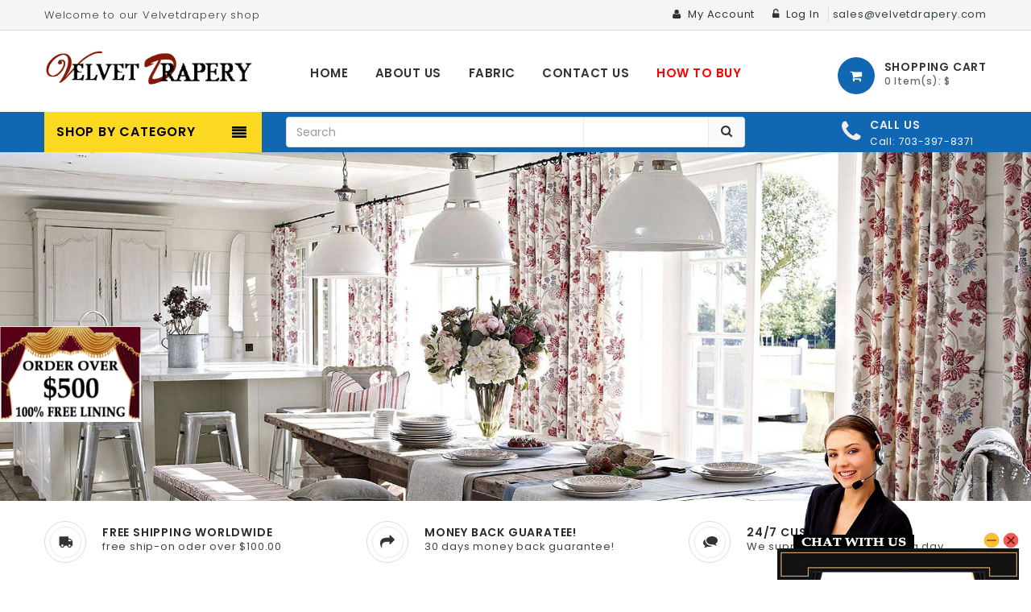

--- FILE ---
content_type: text/html; charset=UTF-8
request_url: https://www.velvetdrapery.com/index.php
body_size: 16171
content:
<!DOCTYPE html>

<html lang="en">

<head><meta http-equiv="Content-Type" content="text/html; charset=UTF-8">

<!-- Basic page needs -->



<!--[if IE]>

  <meta http-equiv="X-UA-Compatible" content="IE=edge">

  <![endif]-->

<meta http-equiv="x-ua-compatible" content="ie=edge">

<meta name="google-site-verification" content="TMvCRL1o5aSr-jno-KJdl8kI69T4TvuxKdqJlQ1mEAY" />

<title>Stylish Curtains & Drapes for Every Place - Velvetdrapery</title>

<meta name="description" content="We offer Discount Curtains unbeatable cost, combining high-quality materials with stylish designs and with free shipping and free lining.">

<meta name="keywords"  content="custom curtains, church curtains, home theater curtains, room curtains, drapes, stage curtains, usa, made in usa, high quality, affordable, online ordering">

<!-- Mobile specific metas  -->

<meta name="viewport" content="width=device-width, initial-scale=1">



<!-- Favicon  -->

<link rel="shortcut icon" type="image/x-icon" href="favicon.ico">



<!-- CSS Style -->

<link rel="stylesheet" href="style.css">
<script>
  (function(i,s,o,g,r,a,m){i['GoogleAnalyticsObject']=r;i[r]=i[r]||function(){
  (i[r].q=i[r].q||[]).push(arguments)},i[r].l=1*new Date();a=s.createElement(o),
  m=s.getElementsByTagName(o)[0];a.async=1;a.src=g;m.parentNode.insertBefore(a,m)
  })(window,document,'script','https://www.google-analytics.com/analytics.js','ga');

  ga('create', 'UA-96533315-1','auto');
  ga('send', 'pageview');

</script>


<meta name="msvalidate.01" content="0FD9623072D7787024260B51BDA4BEC6" />


<META NAME="DC.Creator.Address" CONTENT="sales@velvetdrapery.com">
<META NAME="DC.Title" CONTENT="Velvet Drapery - Free Shipping and Free Lining">
<META NAME="DC.Description" CONTENT="Shop Velvet Drapery for expertly crafted custom velvet curtains in a variety of colors & styles.">
<META NAME="DC.Identifier" CONTENT="https://www.velvetdrapery.com/index.php">
<META NAME="DC.Language" CONTENT="en">
<META NAME="DC.Date.Created" CONTENT="2026-01-30">
<META NAME="DC.Type" CONTENT="Stage Curtains, Home Theater Curtains, Church Curtains, Velvet Curtains, Movie Theater & Drapes ">





</head>



<body class="cms-index-index cms-home-page">



<!--[if lt IE 8]>

      <p class="browserupgrade">You are using an <strong>outdated</strong> browser. Please <a href="https://browsehappy.com/">upgrade your browser</a> to improve your experience.</p>

  <![endif]--> 



<!-- mobile menu -->



<div id="mobile-menu">

  <div id="mobile-search">

    <form>

      <div class="input-group">

        <input type="text" class="form-control" placeholder="Search" name="search">

        <button class="btn-search" type="button"><i class="fa fa-search"></i></button>

      </div>

    </form>

  </div>

  <ul>

    <li><a href="index.php" class="home1">Home</a>

      <!--<ul>

        <li><a href="../index.html"><span>Home Version 1</span></a></li>

        <li><a href="index.html"><span>Home Version 2</span></a></li>

      </ul>-->

    </li>

    <li><a href="about.php">About Us</a>

    </li>
	
	<li><a href="fabric.php">Fabric</a></li>

    <li><a href="contact.php">Contact us</a></li>

   

    <li><a href="#">Category</a>

      <ul>

	  	  
        <li> <a href="#">Panels</a>

          <ul>

		    	
		  
            <li> <a href="https://www.velvetdrapery.com/velvet-panels.html">Velvet Panels</a> </li>

			
		  
            <li> <a href="https://www.velvetdrapery.com/striped-panel-curtains.html">Striped Panel Curtains</a> </li>

			
		  
            <li> <a href="https://www.velvetdrapery.com/room-divider-curtains.html">Room Divider Curtains</a> </li>

			
		  
            <li> <a href="https://www.velvetdrapery.com/grommet-curtains.html">Grommet Curtains</a> </li>

			
		  
            <li> <a href="https://www.velvetdrapery.com/grommet-curtain-with-strip.html">Grommet curtain with strip</a> </li>

			
		  
            <li> <a href="https://www.velvetdrapery.com/heavy-velvet-curtains.html">Heavy velvet Curtains</a> </li>

			
		  
            <li> <a href="https://www.velvetdrapery.com/crush-velvet-curtain.html">Crush Velvet Curtain</a> </li>

				   
          </ul>

        </li>

				  
        <li> <a href="#">Pleated Curtains</a>

          <ul>

		    	
		  
            <li> <a href="https://www.velvetdrapery.com/pleated-curtains.html">Pleated Curtains</a> </li>

			
		  
            <li> <a href="https://www.velvetdrapery.com/striped-pleated-curtains.html">Striped Pleated Curtains</a> </li>

				   
          </ul>

        </li>

				  
        <li> <a href="#">Decorative Curtains</a>

          <ul>

		    	
		  
            <li> <a href="https://www.velvetdrapery.com/home-theater-curtains.html">Home Theater Curtains</a> </li>

			
		  
            <li> <a href="https://www.velvetdrapery.com/stage-curtains.html">Stage Curtains</a> </li>

			
		  
            <li> <a href="https://www.velvetdrapery.com/church-curtains.html">Church Curtains</a> </li>

			
		  
            <li> <a href="https://www.velvetdrapery.com/hotel-curtains.html">Hotel Curtains</a> </li>

			
		  
            <li> <a href="https://www.velvetdrapery.com/restaurant-curtains.html">Restaurant Curtains</a> </li>

				   
          </ul>

        </li>

					
		 <li> <a href="#">Custom</a>

          <ul>

		    
		  
            <li> <a href="https://www.velvetdrapery.com/customize-your-budget.php">Customize Your Budget </a> </li>

		
		   
          </ul>

        </li>
		
		
      </ul>

    </li>

  </ul>

</div>
<!-- end mobile menu -->

<div id="page"> 

  

  <!-- Header -->

  <header>

    <div class="header-container">

      <div class="header-top">

        <div class="container">

          <div class="row">

            <div class="col-lg-4 col-sm-4 hidden-xs"> 

              <!-- Default Welcome Message -->

              <div class="welcome-msg ">Welcome to our Velvetdrapery shop</div>

            </div>

            

            <!-- top links -->

            <div class="headerlinkmenu col-lg-8 col-md-7 col-sm-8 col-xs-12">

			 
			
              <div class="links">	  
			  
			  
			  			  
                <div class="myaccount"><a title="My Account" href="sign.php"><i class="fa fa-user"></i><span class="hidden-xs">My Account</span></a></div>

			  				
                <!--<div class="wishlist"><a title="My Wishlist" href="wishlist.html"><i class="fa fa-heart"></i><span class="hidden-xs">Wishlist</span></a></div>

                <div class="blog"><a title="Blog" href="blog.html"><i class="fa fa-rss"></i><span class="hidden-xs">Blog</span></a></div>-->

								
                <div class="login"><a href="sign.php"><i class="fa fa-unlock-alt"></i><span class="hidden-xs">Log In</span></a></div>
				
				              </div>

              <div class="language-currency-wrapper">

                <div class="inner-cl">

                  <div class="block block-language form-language">

    <div class="lg-cur" style="margin:0 0 0 5px"> <span> <span class="lg-fr">sales@velvetdrapery.com</span>  </span> </div>

                    

                  </div>

                  

                </div>

                

                <!-- End Default Welcome Message --> 

              </div>

            </div>

          </div>

        </div>

      </div>

      <div class="container">

        <div class="row">

          <div class="col-sm-4 col-md-3 col-xs-8"> 

            <!-- Header Logo -->

            <div class="logo"><a title="e-commerce" href="https://www.velvetdrapery.com"><img alt="e-commerce" src="images/logo.png"></a> </div>

            <!-- End Header Logo --> 

          </div>

          <div class="col-md-9 col-sm-8 col-xs-4">

            <div class="mtmegamenu">

              <ul class="hidden-xs">

                <li class="mt-root demo_custom_link_cms">

                  <div class="mt-root-item"><a href="index.html">

                    <div class="title title_font"><span class="title-text">Home</span></div>

                    </a></div>

                  <!--<ul class="menu-items col-md-3 col-sm-4 col-xs-12">

                    <li class="menu-item depth-1">

                      <div class="title"> <a href="../index.html"><span>Home Version 1</span></a></div>

                    </li>

                    <li class="menu-item depth-1">

                      <div class="title"> <a href="index.html"><span>Home Version 2</span></a></div>

                    </li>

                  </ul>-->

                </li>

               
                <li class="mt-root">

                  <div class="mt-root-item"><a href="about.php">

                    <div class="title title_font"><span class="title-text">About Us</span> </div>

                    </a></div>

                </li>

                

                <li class="mt-root demo_custom_link_cms">

                  <div class="mt-root-item"><a href="fabric.php">

                    <div class="title title_font"><span class="title-text">Fabric</span></div>

                    </a></div>

                  

                </li>
				
				<li class="mt-root">

                  <div class="mt-root-item"><a href="contact.php">

                    <div class="title title_font"><span class="title-text">Contact us</span></div>

                    </a></div>

                </li>
                
                <li class="mt-root">

                  <div class="mt-root-item"><a href="how-to-buy-curtains.php">

                    <div class="title title_font"><span style="color:#F00" class="title-text">How To Buy</span></div>

                    </a></div>

                </li>

              </ul>

              <!-- top cart -->

              <div class="col-md-3 col-xs-9 col-sm-2 top-cart">

                <div class="top-cart-contain">

                  <div class="mini-cart">

                    <div data-toggle="dropdown" data-hover="dropdown" class="basket dropdown-toggle"> <a href="#">

                      <div class="cart-icon"><i class="fa fa-shopping-cart"></i></div>

						  
    <div class="shoppingcart-inner hidden-xs hidden-sm"><span class="cart-title">Shopping Cart</span> <span class="cart-total">0 Item(s): $</span></div>

                      </a></div>

                    <div>

                      <div class="top-cart-content">

   <div class="block-subtitle hidden-xs">Recently added item(s)</div>

    <ul id="cart-sidebar" class="mini-products-list">

							  
                        </ul>

                        <div class="top-subtotal">Subtotal: <span class="price">$</span></div>

                        <div class="actions">

    <button onClick="window.location='checkout.php'" class="btn-checkout" type="button"><i class="fa fa-check"></i><span>Checkout</span></button>

    <button onClick="window.location='shopping.php'" class="view-cart" type="button"><i class="fa fa-shopping-cart"></i> <span>View Cart</span></button>

                        </div>

                      </div>

                    </div>

                  </div>

                </div>

              </div>

            </div>

          </div>

        </div>

      </div>

    </div>

  </header>

  <!-- end header --> 

  

  <!-- Navbar -->

  <nav>

    <div class="container">

      <div class="row">

        <div class="col-md-3 col-sm-4 col-xs-3">

          <div class="mm-toggle-wrap">

            <div class="mm-toggle"> <i class="fa fa-align-justify"></i> </div>

            <span class="mm-label hidden-xs">Categories</span> </div>

          <div class="mega-container visible-lg visible-md visible-sm">

            <div class="navleft-container">

              <div class="mega-menu-title">

                <h3>shop by category</h3>

              </div>

              <div class="mega-menu-category">

                <ul class="nav">

  
                  <li><a href="#"><i class="icon fa fa-shopping-basket fa-fw"></i> Panels</a>

                    <div class="wrap-popup column1">

                      <div class="popup">

                        <ul class="nav">

		  				
						
           <li> <a href="https://www.velvetdrapery.com/velvet-panels.html"> Velvet Panels </a> </li>

						
						
           <li> <a href="https://www.velvetdrapery.com/striped-panel-curtains.html"> Striped Panel Curtains </a> </li>

						
						
           <li> <a href="https://www.velvetdrapery.com/room-divider-curtains.html"> Room Divider Curtains </a> </li>

						
						
           <li> <a href="https://www.velvetdrapery.com/grommet-curtains.html"> Grommet Curtains </a> </li>

						
						
           <li> <a href="https://www.velvetdrapery.com/grommet-curtain-with-strip.html"> Grommet curtain with strip </a> </li>

						
						
           <li> <a href="https://www.velvetdrapery.com/heavy-velvet-curtains.html"> Heavy velvet Curtains </a> </li>

						
						
           <li> <a href="https://www.velvetdrapery.com/crush-velvet-curtain.html"> Crush Velvet Curtain </a> </li>

		
                        </ul>

                      </div>

                    </div>

                  </li>

			 
                  <li><a href="#"><i class="icon fa fa-shopping-basket fa-fw"></i> Pleated Curtains</a>

                    <div class="wrap-popup column1">

                      <div class="popup">

                        <ul class="nav">

		  				
						
           <li> <a href="https://www.velvetdrapery.com/pleated-curtains.html"> Pleated Curtains </a> </li>

						
						
           <li> <a href="https://www.velvetdrapery.com/striped-pleated-curtains.html"> Striped Pleated Curtains </a> </li>

		
                        </ul>

                      </div>

                    </div>

                  </li>

			 
                  <li><a href="#"><i class="icon fa fa-shopping-basket fa-fw"></i> Decorative Curtains</a>

                    <div class="wrap-popup column1">

                      <div class="popup">

                        <ul class="nav">

		  				
						
           <li> <a href="https://www.velvetdrapery.com/home-theater-curtains.html"> Home Theater Curtains </a> </li>

						
						
           <li> <a href="https://www.velvetdrapery.com/stage-curtains.html"> Stage Curtains </a> </li>

						
						
           <li> <a href="https://www.velvetdrapery.com/church-curtains.html"> Church Curtains </a> </li>

						
						
           <li> <a href="https://www.velvetdrapery.com/hotel-curtains.html"> Hotel Curtains </a> </li>

						
						
           <li> <a href="https://www.velvetdrapery.com/restaurant-curtains.html"> Restaurant Curtains </a> </li>

		
                        </ul>

                      </div>

                    </div>

                  </li>

			
			<li><a href="#"><i class="icon fa fa-shopping-basket fa-fw"></i>Custom</a>

                    <div class="wrap-popup column1">

                      <div class="popup">

                        <ul class="nav">

		 						
           <li> <a href="https://www.velvetdrapery.com/customize-your-budget.php">Customize Your Budget</a> </li>

		

                        </ul>

                      </div>

                    </div>

                  </li>
			
                </ul>

              </div>

            </div>

          </div>

        </div>

        <div class="col-xs-9 col-sm-6 col-md-6 hidden-xs"> 

          <!-- Search -->

          

          <div class="top-search">

            <div id="search">

              <form>

                <div class="input-group">

                  <input type="text" class="form-control" placeholder="Search" name="search">

                  

                  <button class="btn-search" type="button"><i class="fa fa-search"></i></button>

                </div>

              </form>

            </div>

          </div>

          

          <!-- End Search --> 

        </div>

        <div class="call-us hidden-sm hidden-xs"> <i class="fa fa-phone"></i>

          <div class="call-us-inner"> <span class="call-text">Call us</span> <span class="call-num">Call: 703-397-8371</span> </div>

        </div>

      </div>

    </div>

  </nav>

  <!-- end nav --> 

  

  <!-- Home Slider Start -->

  

  <div class="main-slideshow">

    <div class="home-slider">

      <div class="wpb_wrapper">

        <div class="wpb_revslider_element wpb_content_element">

    <div id="rev_slider_6_1_wrapper" class="rev_slider_wrapper fullwidthbanner-container" style="margin:0px auto;background-color:#eee;padding:0px;margin-top:0px;margin-bottom:0px;"> 

            <!-- START REVOLUTION SLIDER 5.0.5 auto mode -->

    <div id="rev_slider_6_1" class="rev_slider fullwidthabanner tp-overflow-hidden" style="display:none;" data-version="5.0.5">

	<ul>
	
	<li data-index="rs-17" data-transition="3dcurtain-horizontal,3dcurtain-vertical,cube,cube-horizontal" data-slotamount="7,7,7,7"  data-easein="default,default,default,default" data-easeout="default,default,default,default" data-masterspeed="600,600,600,600" data-rotate="0,0,0,0"  data-saveperformance="off"  data-title="Slide-8" data-description=""> 

                  <!-- MAIN IMAGE --> 

                  <img src="images/slider/slider-bg3.jpg"  alt="" data-bgposition="center center" data-bgfit="cover" data-bgrepeat="no-repeat" class="rev-slidebg" data-no-retina> 

  

    

                </li>
				
				
	<li data-index="rs-17" data-transition="3dcurtain-horizontal,3dcurtain-vertical,cube,cube-horizontal" data-slotamount="7,7,7,7"  data-easein="default,default,default,default" data-easeout="default,default,default,default" data-masterspeed="600,600,600,600" data-rotate="0,0,0,0"  data-saveperformance="off"  data-title="Slide-8" data-description=""> 

                  <!-- MAIN IMAGE --> 

                  <img src="images/slider/slider-bg2.jpg"  alt="" data-bgposition="center center" data-bgfit="cover" data-bgrepeat="no-repeat" class="rev-slidebg" data-no-retina> 

  

    

                </li>			
	
	</ul>
	
	
              
              <div class="tp-bannertimer" style="visibility: hidden !important;"></div>

            </div>

          </div>

          <!-- END REVOLUTION SLIDER --></div>

      </div>

    </div>

    <!-- .fullwidth-slider --> 

    

    <!-- .slide-slider-nav --> 

  </div>

  <!-- End home section --> 

  <!-- service section -->

  

  <div class="jtv-service-area">

    <div class="container">

      <div class="row">

        <div class="col-lg-4 col-sm-4 col-xs-12">

          <div class="jtv-service">

            <div class="ser-icon"> <i class="fa fa-truck flip-horizontal"></i> </div>

            <div class="service-content">

              <h5>FREE SHIPPING WORLDWIDE </h5>

              <p>free ship-on oder over $100.00</p>

            </div>

          </div>

        </div>

        <div class="col-lg-4 col-sm-4 col-xs-12">

          <div class="jtv-service">

            <div class="ser-icon"> <i class="fa fa-mail-forward"></i> </div>

            <div class="service-content">

              <h5>MONEY BACK GUARATEE! </h5>

              <p>30 days money back guarantee!</p>

            </div>

          </div>

        </div>

        <div class="col-lg-4 col-sm-4 col-xs-12">

          <div class="jtv-service">

            <div class="ser-icon"> <i class="fa fa-comments flip-horizontal"></i> </div>

            <div class="service-content">

              <h5>24/7 CUSTOMER SERVICE </h5>

              <p>We support online 24 hours a day</p>

            </div>

          </div>

        </div>

      </div>

    </div>

  </div>

  

  <!--special-products-->

  

  <div class="container">

    <div class="special-products">

      <div class="page-header">

        <h2>special products</h2>

      </div>

      <div class="special-products-pro">

        <div class="slider-items-products">

          <div id="special-products-slider" class="product-flexslider hidden-buttons">

            <div class="slider-items slider-width-col4">

			
				
			
              <div class="product-item">

                <div class="item-inner">

    <div class="product-thumb has-hover-img"> <a title="Striped Pinch Pleat Curtains" href="https://www.velvetdrapery.com/striped-pinch-pleat-curtains.html">

    <figure> <img id="i_1" src="https://www.velvetdrapery.com/admin/product/black-strip.jpg" alt="" style="width:100%"> <img class="hover-img" src="https://www.velvetdrapery.com/admin/product/black-strip.jpg" alt="" style="width:100%"></figure>

                    </a>

					<input type="hidden" id="ih_1" value="70">
					
					

<div id="g_1" style="display:none; top:0; font-size:10px; position:absolute; padding:5px 10px; background:#5e00d6; color:#fff; font-weight:bold; font-family:'Merriweather'">

Last 6
 Hours 7 Views

</div>


<div id="gs_1" style="display:none; top:0; font-size:10px; position:absolute; padding:5px 10px; background:#F00; color:#fff; font-weight:bold; font-family:'Merriweather'">

Last 20
 Days 9 Sold

</div>


<div id="gr_1" style="display:block; top:0; font-size:10px; position:absolute; padding:5px 10px; background:#CCCC00; color:#fff; font-weight:bold; font-family:'Merriweather'">

1 Viewing Currently

</div>

					
    <div class="pr-info-area animated animate2">

	<a href="https://www.velvetdrapery.com/striped-pinch-pleat-curtains.html" class="quick-view" style="width:125px; color:#fff; background:#000"><span>Details</span></a> 
	
	</div>

                  </div>

                  <div class="item-info">

                    <div class="info-inner">

                      <div class="item-title">

     <h4><a title="Striped Pinch Pleat Curtains" href="https://www.velvetdrapery.com/striped-pinch-pleat-curtains.html">Striped Pinch Pleat Curtains </a></h4>

                      </div>

                      <div class="item-content">

    <div class="rating"> <i class="fa fa-star"></i> <i class="fa fa-star"></i> <i class="fa fa-star"></i> <i class="fa fa-star-o"></i> <i class="fa fa-star-o"></i> </div>

	
	
                      </div>

                    </div>

                  </div>

                </div>

              </div>

			  			
			
              <div class="product-item">

                <div class="item-inner">

    <div class="product-thumb has-hover-img"> <a title="Luxury Hotel Stage Church Curtains" href="https://www.velvetdrapery.com/luxury-hotel-stage-church-curtains.html">

    <figure> <img id="i_2" src="https://www.velvetdrapery.com/admin/product/vd_70burgundy.jpg" alt="" style="width:100%"> <img class="hover-img" src="https://www.velvetdrapery.com/admin/product/vd_70burgundy.jpg" alt="" style="width:100%"></figure>

                    </a>

					<input type="hidden" id="ih_2" value="224">
					
					

<div id="g_2" style="display:none; top:0; font-size:10px; position:absolute; padding:5px 10px; background:#5e00d6; color:#fff; font-weight:bold; font-family:'Merriweather'">

Last 3
 Hours 47 Views

</div>


<div id="gs_2" style="display:none; top:0; font-size:10px; position:absolute; padding:5px 10px; background:#F00; color:#fff; font-weight:bold; font-family:'Merriweather'">

Last 10
 Days 2 Sold

</div>


<div id="gr_2" style="display:block; top:0; font-size:10px; position:absolute; padding:5px 10px; background:#CCCC00; color:#fff; font-weight:bold; font-family:'Merriweather'">

4 Viewing Currently

</div>

					
    <div class="pr-info-area animated animate2">

	<a href="https://www.velvetdrapery.com/luxury-hotel-stage-church-curtains.html" class="quick-view" style="width:125px; color:#fff; background:#000"><span>Details</span></a> 
	
	</div>

                  </div>

                  <div class="item-info">

                    <div class="info-inner">

                      <div class="item-title">

     <h4><a title="Luxury Hotel Stage Church Curtains" href="https://www.velvetdrapery.com/luxury-hotel-stage-church-curtains.html">Luxury Hotel Stage Church Curtains </a></h4>

                      </div>

                      <div class="item-content">

    <div class="rating"> <i class="fa fa-star"></i> <i class="fa fa-star"></i> <i class="fa fa-star"></i> <i class="fa fa-star-o"></i> <i class="fa fa-star-o"></i> </div>

	
	
                      </div>

                    </div>

                  </div>

                </div>

              </div>

			  			
			
              <div class="product-item">

                <div class="item-inner">

    <div class="product-thumb has-hover-img"> <a title="Blue Austrian Curtains" href="https://www.velvetdrapery.com/blue-austrian-curtains.html">

    <figure> <img id="i_3" src="https://www.velvetdrapery.com/admin/product/bluevd8.jpg" alt="" style="width:100%"> <img class="hover-img" src="https://www.velvetdrapery.com/admin/product/bluevd8.jpg" alt="" style="width:100%"></figure>

                    </a>

					<input type="hidden" id="ih_3" value="106">
					
					

<div id="g_3" style="display:none; top:0; font-size:10px; position:absolute; padding:5px 10px; background:#5e00d6; color:#fff; font-weight:bold; font-family:'Merriweather'">

Last 6
 Hours 37 Views

</div>


<div id="gs_3" style="display:none; top:0; font-size:10px; position:absolute; padding:5px 10px; background:#F00; color:#fff; font-weight:bold; font-family:'Merriweather'">

Last 10
 Days 1 Sold

</div>


<div id="gr_3" style="display:block; top:0; font-size:10px; position:absolute; padding:5px 10px; background:#CCCC00; color:#fff; font-weight:bold; font-family:'Merriweather'">

2 Viewing Currently

</div>

					
    <div class="pr-info-area animated animate2">

	<a href="https://www.velvetdrapery.com/blue-austrian-curtains.html" class="quick-view" style="width:125px; color:#fff; background:#000"><span>Details</span></a> 
	
	</div>

                  </div>

                  <div class="item-info">

                    <div class="info-inner">

                      <div class="item-title">

     <h4><a title="Blue Austrian Curtains" href="https://www.velvetdrapery.com/blue-austrian-curtains.html">Blue Austrian Curtains </a></h4>

                      </div>

                      <div class="item-content">

    <div class="rating"> <i class="fa fa-star"></i> <i class="fa fa-star"></i> <i class="fa fa-star"></i> <i class="fa fa-star-o"></i> <i class="fa fa-star-o"></i> </div>

	
	
                      </div>

                    </div>

                  </div>

                </div>

              </div>

			  			
			
              <div class="product-item">

                <div class="item-inner">

    <div class="product-thumb has-hover-img"> <a title="CUSTOM HOME THEATER SCREEN CURTAINS BACKDROP" href="https://www.velvetdrapery.com/custom-home-theater-screen-curtains-backdrop.html">

    <figure> <img id="i_4" src="https://www.velvetdrapery.com/admin/product/vd_82_black.jpg" alt="" style="width:100%"> <img class="hover-img" src="https://www.velvetdrapery.com/admin/product/vd_82_black.jpg" alt="" style="width:100%"></figure>

                    </a>

					<input type="hidden" id="ih_4" value="242">
					
					

<div id="g_4" style="display:none; top:0; font-size:10px; position:absolute; padding:5px 10px; background:#5e00d6; color:#fff; font-weight:bold; font-family:'Merriweather'">

Last 9
 Hours 27 Views

</div>


<div id="gs_4" style="display:none; top:0; font-size:10px; position:absolute; padding:5px 10px; background:#F00; color:#fff; font-weight:bold; font-family:'Merriweather'">

Last 5
 Days 6 Sold

</div>


<div id="gr_4" style="display:block; top:0; font-size:10px; position:absolute; padding:5px 10px; background:#CCCC00; color:#fff; font-weight:bold; font-family:'Merriweather'">

4 Viewing Currently

</div>

					
    <div class="pr-info-area animated animate2">

	<a href="https://www.velvetdrapery.com/custom-home-theater-screen-curtains-backdrop.html" class="quick-view" style="width:125px; color:#fff; background:#000"><span>Details</span></a> 
	
	</div>

                  </div>

                  <div class="item-info">

                    <div class="info-inner">

                      <div class="item-title">

     <h4><a title="CUSTOM HOME THEATER SCREEN CURTAINS BACKDROP" href="https://www.velvetdrapery.com/custom-home-theater-screen-curtains-backdrop.html">CUSTOM HOME THEATER SCREEN CURTAINS BACKDROP </a></h4>

                      </div>

                      <div class="item-content">

    <div class="rating"> <i class="fa fa-star"></i> <i class="fa fa-star"></i> <i class="fa fa-star"></i> <i class="fa fa-star-o"></i> <i class="fa fa-star-o"></i> </div>

	
	
                      </div>

                    </div>

                  </div>

                </div>

              </div>

			  			
			
              <div class="product-item">

                <div class="item-inner">

    <div class="product-thumb has-hover-img"> <a title="New Design Decorative Church Curtain" href="https://www.velvetdrapery.com/new-design-decorative-church-curtain.html">

    <figure> <img id="i_5" src="https://www.velvetdrapery.com/admin/product/vd_66green.jpg" alt="" style="width:100%"> <img class="hover-img" src="https://www.velvetdrapery.com/admin/product/vd_66green.jpg" alt="" style="width:100%"></figure>

                    </a>

					<input type="hidden" id="ih_5" value="220">
					
					

<div id="g_5" style="display:none; top:0; font-size:10px; position:absolute; padding:5px 10px; background:#5e00d6; color:#fff; font-weight:bold; font-family:'Merriweather'">

Last 3
 Hours 6 Views

</div>


<div id="gs_5" style="display:none; top:0; font-size:10px; position:absolute; padding:5px 10px; background:#F00; color:#fff; font-weight:bold; font-family:'Merriweather'">

Last 10
 Days 5 Sold

</div>


<div id="gr_5" style="display:block; top:0; font-size:10px; position:absolute; padding:5px 10px; background:#CCCC00; color:#fff; font-weight:bold; font-family:'Merriweather'">

5 Viewing Currently

</div>

					
    <div class="pr-info-area animated animate2">

	<a href="https://www.velvetdrapery.com/new-design-decorative-church-curtain.html" class="quick-view" style="width:125px; color:#fff; background:#000"><span>Details</span></a> 
	
	</div>

                  </div>

                  <div class="item-info">

                    <div class="info-inner">

                      <div class="item-title">

     <h4><a title="New Design Decorative Church Curtain" href="https://www.velvetdrapery.com/new-design-decorative-church-curtain.html">New Design Decorative Church Curtain </a></h4>

                      </div>

                      <div class="item-content">

    <div class="rating"> <i class="fa fa-star"></i> <i class="fa fa-star"></i> <i class="fa fa-star"></i> <i class="fa fa-star-o"></i> <i class="fa fa-star-o"></i> </div>

	
	
                      </div>

                    </div>

                  </div>

                </div>

              </div>

			  			
			
              <div class="product-item">

                <div class="item-inner">

    <div class="product-thumb has-hover-img"> <a title="Luxury Screen Curtains" href="https://www.velvetdrapery.com/luxury-screen-curtains.html">

    <figure> <img id="i_6" src="https://www.velvetdrapery.com/admin/product/red_vd37.jpg" alt="" style="width:100%"> <img class="hover-img" src="https://www.velvetdrapery.com/admin/product/red_vd37.jpg" alt="" style="width:100%"></figure>

                    </a>

					<input type="hidden" id="ih_6" value="158">
					
					

<div id="g_6" style="display:none; top:0; font-size:10px; position:absolute; padding:5px 10px; background:#5e00d6; color:#fff; font-weight:bold; font-family:'Merriweather'">

Last 3
 Hours 23 Views

</div>


<div id="gs_6" style="display:none; top:0; font-size:10px; position:absolute; padding:5px 10px; background:#F00; color:#fff; font-weight:bold; font-family:'Merriweather'">

Last 10
 Days 8 Sold

</div>


<div id="gr_6" style="display:block; top:0; font-size:10px; position:absolute; padding:5px 10px; background:#CCCC00; color:#fff; font-weight:bold; font-family:'Merriweather'">

8 Viewing Currently

</div>

					
    <div class="pr-info-area animated animate2">

	<a href="https://www.velvetdrapery.com/luxury-screen-curtains.html" class="quick-view" style="width:125px; color:#fff; background:#000"><span>Details</span></a> 
	
	</div>

                  </div>

                  <div class="item-info">

                    <div class="info-inner">

                      <div class="item-title">

     <h4><a title="Luxury Screen Curtains" href="https://www.velvetdrapery.com/luxury-screen-curtains.html">Luxury Screen Curtains </a></h4>

                      </div>

                      <div class="item-content">

    <div class="rating"> <i class="fa fa-star"></i> <i class="fa fa-star"></i> <i class="fa fa-star"></i> <i class="fa fa-star-o"></i> <i class="fa fa-star-o"></i> </div>

	
	
                      </div>

                    </div>

                  </div>

                </div>

              </div>

			  			
			
              <div class="product-item">

                <div class="item-inner">

    <div class="product-thumb has-hover-img"> <a title="DECORATIVE CURTAIN FOR Stage DECOR" href="https://www.velvetdrapery.com/decorative-curtain-for-stage-decor.html">

    <figure> <img id="i_7" src="https://www.velvetdrapery.com/admin/product/vd59_lightbrown.jpg" alt="" style="width:100%"> <img class="hover-img" src="https://www.velvetdrapery.com/admin/product/vd59_lightbrown.jpg" alt="" style="width:100%"></figure>

                    </a>

					<input type="hidden" id="ih_7" value="211">
					
					

<div id="g_7" style="display:none; top:0; font-size:10px; position:absolute; padding:5px 10px; background:#5e00d6; color:#fff; font-weight:bold; font-family:'Merriweather'">

Last 9
 Hours 18 Views

</div>


<div id="gs_7" style="display:none; top:0; font-size:10px; position:absolute; padding:5px 10px; background:#F00; color:#fff; font-weight:bold; font-family:'Merriweather'">

Last 15
 Days 5 Sold

</div>


<div id="gr_7" style="display:block; top:0; font-size:10px; position:absolute; padding:5px 10px; background:#CCCC00; color:#fff; font-weight:bold; font-family:'Merriweather'">

5 Viewing Currently

</div>

					
    <div class="pr-info-area animated animate2">

	<a href="https://www.velvetdrapery.com/decorative-curtain-for-stage-decor.html" class="quick-view" style="width:125px; color:#fff; background:#000"><span>Details</span></a> 
	
	</div>

                  </div>

                  <div class="item-info">

                    <div class="info-inner">

                      <div class="item-title">

     <h4><a title="DECORATIVE CURTAIN FOR Stage DECOR" href="https://www.velvetdrapery.com/decorative-curtain-for-stage-decor.html">DECORATIVE CURTAIN FOR Stage DECOR </a></h4>

                      </div>

                      <div class="item-content">

    <div class="rating"> <i class="fa fa-star"></i> <i class="fa fa-star"></i> <i class="fa fa-star"></i> <i class="fa fa-star-o"></i> <i class="fa fa-star-o"></i> </div>

	
	
                      </div>

                    </div>

                  </div>

                </div>

              </div>

			  			
			
              <div class="product-item">

                <div class="item-inner">

    <div class="product-thumb has-hover-img"> <a title="Burgundy Home Theater Movie Curtains" href="https://www.velvetdrapery.com/burgundy-home-theater-movie-curtains.html">

    <figure> <img id="i_8" src="https://www.velvetdrapery.com/admin/product/bargundy-vd6.jpg" alt="" style="width:100%"> <img class="hover-img" src="https://www.velvetdrapery.com/admin/product/bargundy-vd6.jpg" alt="" style="width:100%"></figure>

                    </a>

					<input type="hidden" id="ih_8" value="115">
					
					

<div id="g_8" style="display:none; top:0; font-size:10px; position:absolute; padding:5px 10px; background:#5e00d6; color:#fff; font-weight:bold; font-family:'Merriweather'">

Last 6
 Hours 49 Views

</div>


<div id="gs_8" style="display:none; top:0; font-size:10px; position:absolute; padding:5px 10px; background:#F00; color:#fff; font-weight:bold; font-family:'Merriweather'">

Last 5
 Days 5 Sold

</div>


<div id="gr_8" style="display:block; top:0; font-size:10px; position:absolute; padding:5px 10px; background:#CCCC00; color:#fff; font-weight:bold; font-family:'Merriweather'">

4 Viewing Currently

</div>

					
    <div class="pr-info-area animated animate2">

	<a href="https://www.velvetdrapery.com/burgundy-home-theater-movie-curtains.html" class="quick-view" style="width:125px; color:#fff; background:#000"><span>Details</span></a> 
	
	</div>

                  </div>

                  <div class="item-info">

                    <div class="info-inner">

                      <div class="item-title">

     <h4><a title="Burgundy Home Theater Movie Curtains" href="https://www.velvetdrapery.com/burgundy-home-theater-movie-curtains.html">Burgundy Home Theater Movie Curtains </a></h4>

                      </div>

                      <div class="item-content">

    <div class="rating"> <i class="fa fa-star"></i> <i class="fa fa-star"></i> <i class="fa fa-star"></i> <i class="fa fa-star-o"></i> <i class="fa fa-star-o"></i> </div>

	
	
                      </div>

                    </div>

                  </div>

                </div>

              </div>

			  
              

            </div>

          </div>

        </div>

      </div>

    </div>

  </div>

  

  <!-- end main container -->

  <div class="container">

    <div class="block-static2-inner">

      <div class="img"><a href="#"><img class="alignnone size-full" src="images/banner6.jpg" alt="banner6"></a></div>

      <div class="content">

        <h3>Big Offer 2019</h3>

        <h2>45% OFF</h2>

        <p>Discount Custom Luxury Curtains</p>

      </div>

      <div class="trending">

        <div class="trending-inner">

          <h3>Luxurious</h3>

          <h2>HUGE SALE</h2>

          <p>New Design </p>

        </div>

      </div>

    </div>

  </div>

  <!-- main container -->

  <div class="main-container col1-layout">

    <div class="container">

      <div class="row"> 

        

        <!-- Home Tabs  -->

        <div class="col-sm-8 col-md-9 col-xs-12">

          <div class="home-tab">

            <ul class="nav home-nav-tabs home-product-tabs">

              <li class="active"><a href="#featured" data-toggle="tab" aria-expanded="false">Featured products</a></li>

              <li> <a href="#top-sellers" data-toggle="tab" aria-expanded="false">Top Sellers</a> </li>

            </ul>

            <div id="productTabContent" class="tab-content">

              <div class="tab-pane active in" id="featured">

                <div class="featured-pro">

                  <div class="slider-items-products">

                    <div id="featured-slider" class="product-flexslider hidden-buttons">

                      <div class="slider-items slider-width-col4">
					  
					  
					  					  

                        <div class="product-item">

                          <div class="item-inner">

                            <div class="product-thumb has-hover-img">

                 <!--<div class="icon-sale-label sale-left">Sale</div>-->

         <div class="icon-new-label new-right"><span>New</span></div>

     <figure> <a href="https://www.velvetdrapery.com/green-movie-theater-curtains.html"><img src="https://www.velvetdrapery.com/admin/product/green-vd6.jpg" alt="" style="width:100%"></a> <a class="hover-img" href="https://www.velvetdrapery.com/green-movie-theater-curtains.html"><img src="https://www.velvetdrapery.com/admin/product/green-vd6.jpg" alt="" style="width:100%"></a></figure>

	 

<div id="g_9" style="display:none; top:0; font-size:10px; position:absolute; padding:5px 10px; background:#5e00d6; color:#fff; font-weight:bold; font-family:'Merriweather'">

Last 6
 Hours 20 Views

</div>


<div id="gs_9" style="display:none; top:0; font-size:10px; position:absolute; padding:5px 10px; background:#F00; color:#fff; font-weight:bold; font-family:'Merriweather'">

Last 20
 Days 2 Sold

</div>


<div id="gr_9" style="display:block; top:0; font-size:10px; position:absolute; padding:5px 10px; background:#CCCC00; color:#fff; font-weight:bold; font-family:'Merriweather'">

1 Viewing Currently

</div>

	 
        <div class="pr-info-area animated animate2">

		<a href="https://www.velvetdrapery.com/green-movie-theater-curtains.html" class="quick-view" style="width:125px; color:#fff; background:#000"><span>Details</span></a> 
		
		</div>

                            </div>

         <div class="item-info">

             <div class="info-inner">

               <div class="item-title">

     <h4><a title="Green Movie Theater Curtains" href="https://www.velvetdrapery.com/green-movie-theater-curtains.html">Green Movie Theater Curtains</a></h4>

                        </div>

     <div class="item-content">

        <div class="rating"> <i class="fa fa-star"></i> <i class="fa fa-star"></i> <i class="fa fa-star-o"></i> <i class="fa fa-star-o"></i> <i class="fa fa-star-o"></i> </div>

										  
                                </div>

                              </div>

                            </div>

                          </div>

                        </div>

                       
			  					  

                        <div class="product-item">

                          <div class="item-inner">

                            <div class="product-thumb has-hover-img">

                 <!--<div class="icon-sale-label sale-left">Sale</div>-->

         <div class="icon-new-label new-right"><span>New</span></div>

     <figure> <a href="https://www.velvetdrapery.com/curtains-for-restaurant.html"><img src="https://www.velvetdrapery.com/admin/product/res-vd_2vd2red.jpg" alt="" style="width:100%"></a> <a class="hover-img" href="https://www.velvetdrapery.com/curtains-for-restaurant.html"><img src="https://www.velvetdrapery.com/admin/product/res-vd_2vd2red.jpg" alt="" style="width:100%"></a></figure>

	 

<div id="g_9" style="display:none; top:0; font-size:10px; position:absolute; padding:5px 10px; background:#5e00d6; color:#fff; font-weight:bold; font-family:'Merriweather'">

Last 12
 Hours 24 Views

</div>


<div id="gs_9" style="display:none; top:0; font-size:10px; position:absolute; padding:5px 10px; background:#F00; color:#fff; font-weight:bold; font-family:'Merriweather'">

Last 5
 Days 10 Sold

</div>


<div id="gr_9" style="display:block; top:0; font-size:10px; position:absolute; padding:5px 10px; background:#CCCC00; color:#fff; font-weight:bold; font-family:'Merriweather'">

5 Viewing Currently

</div>

	 
        <div class="pr-info-area animated animate2">

		<a href="https://www.velvetdrapery.com/curtains-for-restaurant.html" class="quick-view" style="width:125px; color:#fff; background:#000"><span>Details</span></a> 
		
		</div>

                            </div>

         <div class="item-info">

             <div class="info-inner">

               <div class="item-title">

     <h4><a title="Curtains For Restaurant" href="https://www.velvetdrapery.com/curtains-for-restaurant.html">Curtains For Restaurant</a></h4>

                        </div>

     <div class="item-content">

        <div class="rating"> <i class="fa fa-star"></i> <i class="fa fa-star"></i> <i class="fa fa-star-o"></i> <i class="fa fa-star-o"></i> <i class="fa fa-star-o"></i> </div>

										  
                                </div>

                              </div>

                            </div>

                          </div>

                        </div>

                       
			  					  

                        <div class="product-item">

                          <div class="item-inner">

                            <div class="product-thumb has-hover-img">

                 <!--<div class="icon-sale-label sale-left">Sale</div>-->

         <div class="icon-new-label new-right"><span>New</span></div>

     <figure> <a href="https://www.velvetdrapery.com/velvet-drapery-for-church-stage-theater-school-chapel.html"><img src="https://www.velvetdrapery.com/admin/product/vd_89_burgundy.jpg" alt="" style="width:100%"></a> <a class="hover-img" href="https://www.velvetdrapery.com/velvet-drapery-for-church-stage-theater-school-chapel.html"><img src="https://www.velvetdrapery.com/admin/product/vd_89_burgundy.jpg" alt="" style="width:100%"></a></figure>

	 

<div id="g_9" style="display:none; top:0; font-size:10px; position:absolute; padding:5px 10px; background:#5e00d6; color:#fff; font-weight:bold; font-family:'Merriweather'">

Last 12
 Hours 40 Views

</div>


<div id="gs_9" style="display:none; top:0; font-size:10px; position:absolute; padding:5px 10px; background:#F00; color:#fff; font-weight:bold; font-family:'Merriweather'">

Last 20
 Days 8 Sold

</div>


<div id="gr_9" style="display:block; top:0; font-size:10px; position:absolute; padding:5px 10px; background:#CCCC00; color:#fff; font-weight:bold; font-family:'Merriweather'">

3 Viewing Currently

</div>

	 
        <div class="pr-info-area animated animate2">

		<a href="https://www.velvetdrapery.com/velvet-drapery-for-church-stage-theater-school-chapel.html" class="quick-view" style="width:125px; color:#fff; background:#000"><span>Details</span></a> 
		
		</div>

                            </div>

         <div class="item-info">

             <div class="info-inner">

               <div class="item-title">

     <h4><a title="VELVET DRAPERY FOR CHURCH STAGE THEATER SCHOOL CHAPEL" href="https://www.velvetdrapery.com/velvet-drapery-for-church-stage-theater-school-chapel.html">VELVET DRAPERY FOR CHURCH STAGE THEATER SCHOOL CHAPEL</a></h4>

                        </div>

     <div class="item-content">

        <div class="rating"> <i class="fa fa-star"></i> <i class="fa fa-star"></i> <i class="fa fa-star-o"></i> <i class="fa fa-star-o"></i> <i class="fa fa-star-o"></i> </div>

										  
                                </div>

                              </div>

                            </div>

                          </div>

                        </div>

                       
			  					  

                        <div class="product-item">

                          <div class="item-inner">

                            <div class="product-thumb has-hover-img">

                 <!--<div class="icon-sale-label sale-left">Sale</div>-->

         <div class="icon-new-label new-right"><span>New</span></div>

     <figure> <a href="https://www.velvetdrapery.com/velvet-curtains-home-theater-stage-curtains-backdrop-|-drapes-panel.html"><img src="https://www.velvetdrapery.com/admin/product/vd_13b_red.jpg" alt="" style="width:100%"></a> <a class="hover-img" href="https://www.velvetdrapery.com/velvet-curtains-home-theater-stage-curtains-backdrop-|-drapes-panel.html"><img src="https://www.velvetdrapery.com/admin/product/vd_13b_red.jpg" alt="" style="width:100%"></a></figure>

	 

<div id="g_9" style="display:none; top:0; font-size:10px; position:absolute; padding:5px 10px; background:#5e00d6; color:#fff; font-weight:bold; font-family:'Merriweather'">

Last 3
 Hours 22 Views

</div>


<div id="gs_9" style="display:none; top:0; font-size:10px; position:absolute; padding:5px 10px; background:#F00; color:#fff; font-weight:bold; font-family:'Merriweather'">

Last 10
 Days 7 Sold

</div>


<div id="gr_9" style="display:block; top:0; font-size:10px; position:absolute; padding:5px 10px; background:#CCCC00; color:#fff; font-weight:bold; font-family:'Merriweather'">

8 Viewing Currently

</div>

	 
        <div class="pr-info-area animated animate2">

		<a href="https://www.velvetdrapery.com/velvet-curtains-home-theater-stage-curtains-backdrop-|-drapes-panel.html" class="quick-view" style="width:125px; color:#fff; background:#000"><span>Details</span></a> 
		
		</div>

                            </div>

         <div class="item-info">

             <div class="info-inner">

               <div class="item-title">

     <h4><a title="VELVET CURTAINS HOME THEATER STAGE CURTAINS BACKDROP | DRAPES PANEL" href="https://www.velvetdrapery.com/velvet-curtains-home-theater-stage-curtains-backdrop-|-drapes-panel.html">VELVET CURTAINS HOME THEATER STAGE CURTAINS BACKDROP | DRAPES PANEL</a></h4>

                        </div>

     <div class="item-content">

        <div class="rating"> <i class="fa fa-star"></i> <i class="fa fa-star"></i> <i class="fa fa-star-o"></i> <i class="fa fa-star-o"></i> <i class="fa fa-star-o"></i> </div>

										  
                                </div>

                              </div>

                            </div>

                          </div>

                        </div>

                       
			  					  

                        <div class="product-item">

                          <div class="item-inner">

                            <div class="product-thumb has-hover-img">

                 <!--<div class="icon-sale-label sale-left">Sale</div>-->

         <div class="icon-new-label new-right"><span>New</span></div>

     <figure> <a href="https://www.velvetdrapery.com/red-striped-pleated-curtains.html"><img src="https://www.velvetdrapery.com/admin/product/red-strip.jpg" alt="" style="width:100%"></a> <a class="hover-img" href="https://www.velvetdrapery.com/red-striped-pleated-curtains.html"><img src="https://www.velvetdrapery.com/admin/product/red-strip.jpg" alt="" style="width:100%"></a></figure>

	 

<div id="g_9" style="display:none; top:0; font-size:10px; position:absolute; padding:5px 10px; background:#5e00d6; color:#fff; font-weight:bold; font-family:'Merriweather'">

Last 6
 Hours 30 Views

</div>


<div id="gs_9" style="display:none; top:0; font-size:10px; position:absolute; padding:5px 10px; background:#F00; color:#fff; font-weight:bold; font-family:'Merriweather'">

Last 5
 Days 1 Sold

</div>


<div id="gr_9" style="display:block; top:0; font-size:10px; position:absolute; padding:5px 10px; background:#CCCC00; color:#fff; font-weight:bold; font-family:'Merriweather'">

1 Viewing Currently

</div>

	 
        <div class="pr-info-area animated animate2">

		<a href="https://www.velvetdrapery.com/red-striped-pleated-curtains.html" class="quick-view" style="width:125px; color:#fff; background:#000"><span>Details</span></a> 
		
		</div>

                            </div>

         <div class="item-info">

             <div class="info-inner">

               <div class="item-title">

     <h4><a title="Red Striped Pleated Curtains" href="https://www.velvetdrapery.com/red-striped-pleated-curtains.html">Red Striped Pleated Curtains</a></h4>

                        </div>

     <div class="item-content">

        <div class="rating"> <i class="fa fa-star"></i> <i class="fa fa-star"></i> <i class="fa fa-star-o"></i> <i class="fa fa-star-o"></i> <i class="fa fa-star-o"></i> </div>

										  
                                </div>

                              </div>

                            </div>

                          </div>

                        </div>

                       
			  					  

                        <div class="product-item">

                          <div class="item-inner">

                            <div class="product-thumb has-hover-img">

                 <!--<div class="icon-sale-label sale-left">Sale</div>-->

         <div class="icon-new-label new-right"><span>New</span></div>

     <figure> <a href="https://www.velvetdrapery.com/handmade-embroidery-church-curtains.html"><img src="https://www.velvetdrapery.com/admin/product/red_vd27.jpg" alt="" style="width:100%"></a> <a class="hover-img" href="https://www.velvetdrapery.com/handmade-embroidery-church-curtains.html"><img src="https://www.velvetdrapery.com/admin/product/red_vd27.jpg" alt="" style="width:100%"></a></figure>

	 

<div id="g_9" style="display:none; top:0; font-size:10px; position:absolute; padding:5px 10px; background:#5e00d6; color:#fff; font-weight:bold; font-family:'Merriweather'">

Last 3
 Hours 39 Views

</div>


<div id="gs_9" style="display:none; top:0; font-size:10px; position:absolute; padding:5px 10px; background:#F00; color:#fff; font-weight:bold; font-family:'Merriweather'">

Last 20
 Days 6 Sold

</div>


<div id="gr_9" style="display:block; top:0; font-size:10px; position:absolute; padding:5px 10px; background:#CCCC00; color:#fff; font-weight:bold; font-family:'Merriweather'">

5 Viewing Currently

</div>

	 
        <div class="pr-info-area animated animate2">

		<a href="https://www.velvetdrapery.com/handmade-embroidery-church-curtains.html" class="quick-view" style="width:125px; color:#fff; background:#000"><span>Details</span></a> 
		
		</div>

                            </div>

         <div class="item-info">

             <div class="info-inner">

               <div class="item-title">

     <h4><a title="Handmade Embroidery Church Curtains" href="https://www.velvetdrapery.com/handmade-embroidery-church-curtains.html">Handmade Embroidery Church Curtains</a></h4>

                        </div>

     <div class="item-content">

        <div class="rating"> <i class="fa fa-star"></i> <i class="fa fa-star"></i> <i class="fa fa-star-o"></i> <i class="fa fa-star-o"></i> <i class="fa fa-star-o"></i> </div>

										  
                                </div>

                              </div>

                            </div>

                          </div>

                        </div>

                       
			  					  

                        <div class="product-item">

                          <div class="item-inner">

                            <div class="product-thumb has-hover-img">

                 <!--<div class="icon-sale-label sale-left">Sale</div>-->

         <div class="icon-new-label new-right"><span>New</span></div>

     <figure> <a href="https://www.velvetdrapery.com/blue-home-theater-drapes.html"><img src="https://www.velvetdrapery.com/admin/product/vd_1vd1blue.jpg" alt="" style="width:100%"></a> <a class="hover-img" href="https://www.velvetdrapery.com/blue-home-theater-drapes.html"><img src="https://www.velvetdrapery.com/admin/product/vd_1vd1blue.jpg" alt="" style="width:100%"></a></figure>

	 

<div id="g_9" style="display:none; top:0; font-size:10px; position:absolute; padding:5px 10px; background:#5e00d6; color:#fff; font-weight:bold; font-family:'Merriweather'">

Last 12
 Hours 15 Views

</div>


<div id="gs_9" style="display:none; top:0; font-size:10px; position:absolute; padding:5px 10px; background:#F00; color:#fff; font-weight:bold; font-family:'Merriweather'">

Last 5
 Days 5 Sold

</div>


<div id="gr_9" style="display:block; top:0; font-size:10px; position:absolute; padding:5px 10px; background:#CCCC00; color:#fff; font-weight:bold; font-family:'Merriweather'">

5 Viewing Currently

</div>

	 
        <div class="pr-info-area animated animate2">

		<a href="https://www.velvetdrapery.com/blue-home-theater-drapes.html" class="quick-view" style="width:125px; color:#fff; background:#000"><span>Details</span></a> 
		
		</div>

                            </div>

         <div class="item-info">

             <div class="info-inner">

               <div class="item-title">

     <h4><a title="Blue Home Theater Drapes" href="https://www.velvetdrapery.com/blue-home-theater-drapes.html">Blue Home Theater Drapes</a></h4>

                        </div>

     <div class="item-content">

        <div class="rating"> <i class="fa fa-star"></i> <i class="fa fa-star"></i> <i class="fa fa-star-o"></i> <i class="fa fa-star-o"></i> <i class="fa fa-star-o"></i> </div>

										  
                                </div>

                              </div>

                            </div>

                          </div>

                        </div>

                       
			  					  

                        <div class="product-item">

                          <div class="item-inner">

                            <div class="product-thumb has-hover-img">

                 <!--<div class="icon-sale-label sale-left">Sale</div>-->

         <div class="icon-new-label new-right"><span>New</span></div>

     <figure> <a href="https://www.velvetdrapery.com/church-backdrop-curtains-pulpit-drapes.html"><img src="https://www.velvetdrapery.com/admin/product/vd_80_burgundy.jpg" alt="" style="width:100%"></a> <a class="hover-img" href="https://www.velvetdrapery.com/church-backdrop-curtains-pulpit-drapes.html"><img src="https://www.velvetdrapery.com/admin/product/vd_80_burgundy.jpg" alt="" style="width:100%"></a></figure>

	 

<div id="g_9" style="display:none; top:0; font-size:10px; position:absolute; padding:5px 10px; background:#5e00d6; color:#fff; font-weight:bold; font-family:'Merriweather'">

Last 6
 Hours 18 Views

</div>


<div id="gs_9" style="display:none; top:0; font-size:10px; position:absolute; padding:5px 10px; background:#F00; color:#fff; font-weight:bold; font-family:'Merriweather'">

Last 15
 Days 6 Sold

</div>


<div id="gr_9" style="display:block; top:0; font-size:10px; position:absolute; padding:5px 10px; background:#CCCC00; color:#fff; font-weight:bold; font-family:'Merriweather'">

9 Viewing Currently

</div>

	 
        <div class="pr-info-area animated animate2">

		<a href="https://www.velvetdrapery.com/church-backdrop-curtains-pulpit-drapes.html" class="quick-view" style="width:125px; color:#fff; background:#000"><span>Details</span></a> 
		
		</div>

                            </div>

         <div class="item-info">

             <div class="info-inner">

               <div class="item-title">

     <h4><a title="CHURCH BACKDROP CURTAINS PULPIT DRAPES" href="https://www.velvetdrapery.com/church-backdrop-curtains-pulpit-drapes.html">CHURCH BACKDROP CURTAINS PULPIT DRAPES</a></h4>

                        </div>

     <div class="item-content">

        <div class="rating"> <i class="fa fa-star"></i> <i class="fa fa-star"></i> <i class="fa fa-star-o"></i> <i class="fa fa-star-o"></i> <i class="fa fa-star-o"></i> </div>

										  
                                </div>

                              </div>

                            </div>

                          </div>

                        </div>

                       
			  					   
					   
					   

                      </div>

                    </div>

                  </div>

                </div>

              </div>

              <div class="tab-pane fade" id="top-sellers">

                <div class="top-sellers-pro">

                  <div class="slider-items-products">

     <div id="top-sellers-slider" class="product-flexslider hidden-buttons">

    <div class="slider-items slider-width-col4">

	
	
	
	
	
                       					  

                        <div class="product-item">

                          <div class="item-inner">

                            <div class="product-thumb has-hover-img">

                 <div class="icon-sale-label sale-left">Sale</div>

         <div class="icon-new-label new-right"><span>New</span></div>

     <figure> <a href="https://www.velvetdrapery.com/curtains-for-church-sanctuary-drapes-altar.html"><img src="https://www.velvetdrapery.com/admin/product/blue_vd_76.jpg" alt="" style="width:100%"></a> <a class="hover-img" href="https://www.velvetdrapery.com/curtains-for-church-sanctuary-drapes-altar.html"><img src="https://www.velvetdrapery.com/admin/product/blue_vd_76.jpg" alt="" style="width:100%"></a></figure>

	 <div class="pr-info-area animated animate2">

	 <a href="https://www.velvetdrapery.com/curtains-for-church-sanctuary-drapes-altar.html" class="quick-view" style="width:125px; color:#fff; background:#000"><span>Details</span></a> 
	 
		</div>

                            </div>

         <div class="item-info">

             <div class="info-inner">

               <div class="item-title">

     <h4><a title="Curtains For Church Sanctuary Drapes Altar" href="https://www.velvetdrapery.com/curtains-for-church-sanctuary-drapes-altar.html">Curtains For Church Sanctuary Drapes Altar</a></h4>

                        </div>

     <div class="item-content">

        <div class="rating"> <i class="fa fa-star"></i> <i class="fa fa-star"></i> <i class="fa fa-star-o"></i> <i class="fa fa-star-o"></i> <i class="fa fa-star-o"></i> </div>

		
                                </div>

                              </div>

                            </div>

                          </div>

                        </div>

                       
			  					  

                        <div class="product-item">

                          <div class="item-inner">

                            <div class="product-thumb has-hover-img">

                 <div class="icon-sale-label sale-left">Sale</div>

         <div class="icon-new-label new-right"><span>New</span></div>

     <figure> <a href="https://www.velvetdrapery.com/stage-curtains-for-schools-and-theaters.html"><img src="https://www.velvetdrapery.com/admin/product/burgundy_vd36.jpg" alt="" style="width:100%"></a> <a class="hover-img" href="https://www.velvetdrapery.com/stage-curtains-for-schools-and-theaters.html"><img src="https://www.velvetdrapery.com/admin/product/burgundy_vd36.jpg" alt="" style="width:100%"></a></figure>

	 <div class="pr-info-area animated animate2">

	 <a href="https://www.velvetdrapery.com/stage-curtains-for-schools-and-theaters.html" class="quick-view" style="width:125px; color:#fff; background:#000"><span>Details</span></a> 
	 
		</div>

                            </div>

         <div class="item-info">

             <div class="info-inner">

               <div class="item-title">

     <h4><a title="Stage Curtains for Schools and Theaters" href="https://www.velvetdrapery.com/stage-curtains-for-schools-and-theaters.html">Stage Curtains for Schools and Theaters</a></h4>

                        </div>

     <div class="item-content">

        <div class="rating"> <i class="fa fa-star"></i> <i class="fa fa-star"></i> <i class="fa fa-star-o"></i> <i class="fa fa-star-o"></i> <i class="fa fa-star-o"></i> </div>

		
                                </div>

                              </div>

                            </div>

                          </div>

                        </div>

                       
			  					  

                        <div class="product-item">

                          <div class="item-inner">

                            <div class="product-thumb has-hover-img">

                 <div class="icon-sale-label sale-left">Sale</div>

         <div class="icon-new-label new-right"><span>New</span></div>

     <figure> <a href="https://www.velvetdrapery.com/brown-grommet-curtains.html"><img src="https://www.velvetdrapery.com/admin/product/grommet_brown.jpg" alt="" style="width:100%"></a> <a class="hover-img" href="https://www.velvetdrapery.com/brown-grommet-curtains.html"><img src="https://www.velvetdrapery.com/admin/product/grommet_brown.jpg" alt="" style="width:100%"></a></figure>

	 <div class="pr-info-area animated animate2">

	 <a href="https://www.velvetdrapery.com/brown-grommet-curtains.html" class="quick-view" style="width:125px; color:#fff; background:#000"><span>Details</span></a> 
	 
		</div>

                            </div>

         <div class="item-info">

             <div class="info-inner">

               <div class="item-title">

     <h4><a title="Brown Grommet Curtains" href="https://www.velvetdrapery.com/brown-grommet-curtains.html">Brown Grommet Curtains</a></h4>

                        </div>

     <div class="item-content">

        <div class="rating"> <i class="fa fa-star"></i> <i class="fa fa-star"></i> <i class="fa fa-star-o"></i> <i class="fa fa-star-o"></i> <i class="fa fa-star-o"></i> </div>

		
                                </div>

                              </div>

                            </div>

                          </div>

                        </div>

                       
			  					  

                        <div class="product-item">

                          <div class="item-inner">

                            <div class="product-thumb has-hover-img">

                 <div class="icon-sale-label sale-left">Sale</div>

         <div class="icon-new-label new-right"><span>New</span></div>

     <figure> <a href="https://www.velvetdrapery.com/decorative-school-stage-curtains.html"><img src="https://www.velvetdrapery.com/admin/product/Vd_71_burgundy.jpg" alt="" style="width:100%"></a> <a class="hover-img" href="https://www.velvetdrapery.com/decorative-school-stage-curtains.html"><img src="https://www.velvetdrapery.com/admin/product/Vd_71_burgundy.jpg" alt="" style="width:100%"></a></figure>

	 <div class="pr-info-area animated animate2">

	 <a href="https://www.velvetdrapery.com/decorative-school-stage-curtains.html" class="quick-view" style="width:125px; color:#fff; background:#000"><span>Details</span></a> 
	 
		</div>

                            </div>

         <div class="item-info">

             <div class="info-inner">

               <div class="item-title">

     <h4><a title="DECORATIVE SCHOOL STAGE CURTAINS" href="https://www.velvetdrapery.com/decorative-school-stage-curtains.html">DECORATIVE SCHOOL STAGE CURTAINS</a></h4>

                        </div>

     <div class="item-content">

        <div class="rating"> <i class="fa fa-star"></i> <i class="fa fa-star"></i> <i class="fa fa-star-o"></i> <i class="fa fa-star-o"></i> <i class="fa fa-star-o"></i> </div>

		
                                </div>

                              </div>

                            </div>

                          </div>

                        </div>

                       
			  					  

                        <div class="product-item">

                          <div class="item-inner">

                            <div class="product-thumb has-hover-img">

                 <div class="icon-sale-label sale-left">Sale</div>

         <div class="icon-new-label new-right"><span>New</span></div>

     <figure> <a href="https://www.velvetdrapery.com/church-backdrop-curtains-pulpit-drapes.html"><img src="https://www.velvetdrapery.com/admin/product/vd_80_burgundy.jpg" alt="" style="width:100%"></a> <a class="hover-img" href="https://www.velvetdrapery.com/church-backdrop-curtains-pulpit-drapes.html"><img src="https://www.velvetdrapery.com/admin/product/vd_80_burgundy.jpg" alt="" style="width:100%"></a></figure>

	 <div class="pr-info-area animated animate2">

	 <a href="https://www.velvetdrapery.com/church-backdrop-curtains-pulpit-drapes.html" class="quick-view" style="width:125px; color:#fff; background:#000"><span>Details</span></a> 
	 
		</div>

                            </div>

         <div class="item-info">

             <div class="info-inner">

               <div class="item-title">

     <h4><a title="CHURCH BACKDROP CURTAINS PULPIT DRAPES" href="https://www.velvetdrapery.com/church-backdrop-curtains-pulpit-drapes.html">CHURCH BACKDROP CURTAINS PULPIT DRAPES</a></h4>

                        </div>

     <div class="item-content">

        <div class="rating"> <i class="fa fa-star"></i> <i class="fa fa-star"></i> <i class="fa fa-star-o"></i> <i class="fa fa-star-o"></i> <i class="fa fa-star-o"></i> </div>

		
                                </div>

                              </div>

                            </div>

                          </div>

                        </div>

                       
			  					  

                        <div class="product-item">

                          <div class="item-inner">

                            <div class="product-thumb has-hover-img">

                 <div class="icon-sale-label sale-left">Sale</div>

         <div class="icon-new-label new-right"><span>New</span></div>

     <figure> <a href="https://www.velvetdrapery.com/140z-pinch-pleated-velvet-curtain-decor.html"><img src="https://www.velvetdrapery.com/admin/product/heavy_lightbrown.jpg" alt="" style="width:100%"></a> <a class="hover-img" href="https://www.velvetdrapery.com/140z-pinch-pleated-velvet-curtain-decor.html"><img src="https://www.velvetdrapery.com/admin/product/heavy_lightbrown.jpg" alt="" style="width:100%"></a></figure>

	 <div class="pr-info-area animated animate2">

	 <a href="https://www.velvetdrapery.com/140z-pinch-pleated-velvet-curtain-decor.html" class="quick-view" style="width:125px; color:#fff; background:#000"><span>Details</span></a> 
	 
		</div>

                            </div>

         <div class="item-info">

             <div class="info-inner">

               <div class="item-title">

     <h4><a title="140z Pinch Pleated Velvet Curtain Decor" href="https://www.velvetdrapery.com/140z-pinch-pleated-velvet-curtain-decor.html">140z Pinch Pleated Velvet Curtain Decor</a></h4>

                        </div>

     <div class="item-content">

        <div class="rating"> <i class="fa fa-star"></i> <i class="fa fa-star"></i> <i class="fa fa-star-o"></i> <i class="fa fa-star-o"></i> <i class="fa fa-star-o"></i> </div>

		
                                </div>

                              </div>

                            </div>

                          </div>

                        </div>

                       
			  					  

                        <div class="product-item">

                          <div class="item-inner">

                            <div class="product-thumb has-hover-img">

                 <div class="icon-sale-label sale-left">Sale</div>

         <div class="icon-new-label new-right"><span>New</span></div>

     <figure> <a href="https://www.velvetdrapery.com/church-decorative-curtain.html"><img src="https://www.velvetdrapery.com/admin/product/green-vd-18.jpg" alt="" style="width:100%"></a> <a class="hover-img" href="https://www.velvetdrapery.com/church-decorative-curtain.html"><img src="https://www.velvetdrapery.com/admin/product/green-vd-18.jpg" alt="" style="width:100%"></a></figure>

	 <div class="pr-info-area animated animate2">

	 <a href="https://www.velvetdrapery.com/church-decorative-curtain.html" class="quick-view" style="width:125px; color:#fff; background:#000"><span>Details</span></a> 
	 
		</div>

                            </div>

         <div class="item-info">

             <div class="info-inner">

               <div class="item-title">

     <h4><a title="CHURCH DECORATIVE CURTAIN" href="https://www.velvetdrapery.com/church-decorative-curtain.html">CHURCH DECORATIVE CURTAIN</a></h4>

                        </div>

     <div class="item-content">

        <div class="rating"> <i class="fa fa-star"></i> <i class="fa fa-star"></i> <i class="fa fa-star-o"></i> <i class="fa fa-star-o"></i> <i class="fa fa-star-o"></i> </div>

		
                                </div>

                              </div>

                            </div>

                          </div>

                        </div>

                       
			  					  

                        <div class="product-item">

                          <div class="item-inner">

                            <div class="product-thumb has-hover-img">

                 <div class="icon-sale-label sale-left">Sale</div>

         <div class="icon-new-label new-right"><span>New</span></div>

     <figure> <a href="https://www.velvetdrapery.com/premiere-manufacturer-of-stage-curtains.html"><img src="https://www.velvetdrapery.com/admin/product/vd_34burgundy_vd34.jpg" alt="" style="width:100%"></a> <a class="hover-img" href="https://www.velvetdrapery.com/premiere-manufacturer-of-stage-curtains.html"><img src="https://www.velvetdrapery.com/admin/product/vd_34burgundy_vd34.jpg" alt="" style="width:100%"></a></figure>

	 <div class="pr-info-area animated animate2">

	 <a href="https://www.velvetdrapery.com/premiere-manufacturer-of-stage-curtains.html" class="quick-view" style="width:125px; color:#fff; background:#000"><span>Details</span></a> 
	 
		</div>

                            </div>

         <div class="item-info">

             <div class="info-inner">

               <div class="item-title">

     <h4><a title="Premiere Manufacturer of Stage Curtains" href="https://www.velvetdrapery.com/premiere-manufacturer-of-stage-curtains.html">Premiere Manufacturer of Stage Curtains</a></h4>

                        </div>

     <div class="item-content">

        <div class="rating"> <i class="fa fa-star"></i> <i class="fa fa-star"></i> <i class="fa fa-star-o"></i> <i class="fa fa-star-o"></i> <i class="fa fa-star-o"></i> </div>

		
                                </div>

                              </div>

                            </div>

                          </div>

                        </div>

                       
			                          
						
						
						
						
						

                      </div>

                    </div>

                  </div>

                </div>

              </div>

            </div>

          </div>

        </div>

        <div class="col-md-3 col-sm-4 col-xs-12">

          <div class="jtv-banner-top">

            <div class="jtv-banner-box">

              <div class=""> <a class="jtv-banner-inner-text" href="#">

                <div class="jtv-text">

                  <p class="animated animate1"><span>sale up to</span><span>25% off</span></p>

                  <p class="animated animate2">On selected products</p>

                </div>

    <div class="jtv-banner-box-image"> <img src="images/chair-img.png" alt="Catbox-Images"> </div>

                </a> </div>

            </div>

            <!-- End jtv-banner-box --> 

          </div>

        </div>

      </div>

    </div>

  </div>

  <div class="top-banner">

    <div class="container">

      <div class="row">

        <div class="col-sm-6">

          <div class="jtv-banner3">

            <div class="jtv-banner3-inner"><a href="#"><img src="images/banner3.jpg" alt=""></a>

              <div class="hover_content">

                <div class="hover_data">

                  <div class="title"> new trend </div>

                  <div class="desc-text"> Designer Shower Curtains</div>

                </div>

              </div>

            </div>

          </div>

        </div>

        <div class="col-sm-6">

          <div class="jtv-banner1"><a href="#"><img src="images/banner1.jpg" alt=""></a>

            <div class="hover_content">

              <div class="hover_data">

                <div class="title"> Season sale </div>

                <div class="desc-text"> offer </div>

                <div class="shop-now"><a href="#">Shop now</a></div>

              </div>

            </div>

          </div>

          <div class="jtv-banner2"><a href="#"><img src="images/banner2.jpg" alt=""></a>

            <div class="hover_content">

              <div class="hover_data">

                <div class="title"> New year Sale</div>

                <div class="desc-text"> 35% Off all items </div>

              </div>

            </div>

          </div>

        </div>

      </div>

    </div>

  </div>

  

  <!-- category area start -->

  <div class="jtv-category-area">

    <div class="container">

      <div class="row"> <!-- banner -->

        <div class="col-md-4 col-sm-12 col-xs-12">

          <div class="jtv-banner">

            <div class="upper">

              <div class="jtv-subbanner1"><a href="#"><img class="img-respo" alt="jtv-subbanner1" src="images/banner4.jpg"></a>

                <div class="text-block">

    <div class="text1"><a href="#" style="color:#fff"> Printed Curtains</a></div>

    <div class="text2"><a href="#" style="color:#fff" >special offer</a></div>

        <div class="text3"><a href="#">35% off</a></div>

                </div>

              </div>

              <div class="jtv-subbanner2"><a href="#"><img class="img-respo" alt="jtv-subbanner2" src="images/banner5.jpg"></a>

                <div class="text-block">

                  <div class="text1"><a href="#" style="color:#fff">Printed fabric</a></div>

                  <div class="text2"><a href="#" style="color:#fff">Best offer</a></div>

                  <div class="text3"><a href="#">25% off</a></div>

                </div>

              </div>

            </div>

          </div>

        </div>

        <div class="col-md-8 col-sm-12 col-xs-12">

          <div class="jtv-single-cat">

            <div class="page-header">

              <h2>Best sale of week</h2>

            </div>

			
			
			
			
            <div class="jtv-product">

    <div class="product-img"> <a href="https://www.velvetdrapery.com/striped-curtains.html"> <img src="https://www.velvetdrapery.com/admin/product/blue_panel_strip.jpg" alt=""> <img class="secondary-img" src="https://www.velvetdrapery.com/admin/product/blue_panel_strip.jpg" alt=""> </a> </div>

              <div class="jtv-product-content">

    <h3><a href="https://www.velvetdrapery.com/striped-curtains.html">Striped Curtains</a></h3>

	
                <div class="jtv-product-action">

                 
                </div>

              </div>

            </div>

			  	
			
			
            <div class="jtv-product">

    <div class="product-img"> <a href="https://www.velvetdrapery.com/decorative-cheap-church-curtain.html"> <img src="https://www.velvetdrapery.com/admin/product/green_vd40.jpg" alt=""> <img class="secondary-img" src="https://www.velvetdrapery.com/admin/product/green_vd40.jpg" alt=""> </a> </div>

              <div class="jtv-product-content">

    <h3><a href="https://www.velvetdrapery.com/decorative-cheap-church-curtain.html">Decorative Cheap Church Curtain</a></h3>

	
                <div class="jtv-product-action">

                 
                </div>

              </div>

            </div>

			  	
			
			
            <div class="jtv-product">

    <div class="product-img"> <a href="https://www.velvetdrapery.com/green-pleated-velvet-curtains.html"> <img src="https://www.velvetdrapery.com/admin/product/green.jpg" alt=""> <img class="secondary-img" src="https://www.velvetdrapery.com/admin/product/green.jpg" alt=""> </a> </div>

              <div class="jtv-product-content">

    <h3><a href="https://www.velvetdrapery.com/green-pleated-velvet-curtains.html">Green Pleated Velvet Curtains</a></h3>

	
                <div class="jtv-product-action">

                 
                </div>

              </div>

            </div>

			  	
			
			
            <div class="jtv-product">

    <div class="product-img"> <a href="https://www.velvetdrapery.com/luxury-stage-hotel-school-curtains.html"> <img src="https://www.velvetdrapery.com/admin/product/vd_69purple.jpg" alt=""> <img class="secondary-img" src="https://www.velvetdrapery.com/admin/product/vd_69purple.jpg" alt=""> </a> </div>

              <div class="jtv-product-content">

    <h3><a href="https://www.velvetdrapery.com/luxury-stage-hotel-school-curtains.html">Luxury Stage Hotel School Curtains</a></h3>

	
                <div class="jtv-product-action">

                 
                </div>

              </div>

            </div>

			  	
			
			
            <div class="jtv-product">

    <div class="product-img"> <a href="https://www.velvetdrapery.com/decorative-curtain-for-screen-home-movie-theater.html"> <img src="https://www.velvetdrapery.com/admin/product/black_vd43.jpg" alt=""> <img class="secondary-img" src="https://www.velvetdrapery.com/admin/product/black_vd43.jpg" alt=""> </a> </div>

              <div class="jtv-product-content">

    <h3><a href="https://www.velvetdrapery.com/decorative-curtain-for-screen-home-movie-theater.html">Decorative Curtain For Screen Home Movie Theater</a></h3>

	
                <div class="jtv-product-action">

                 
                </div>

              </div>

            </div>

			  	
			
			
            <div class="jtv-product">

    <div class="product-img"> <a href="https://www.velvetdrapery.com/designer-curtain-for-restaurant-home-hall-studio-office.html"> <img src="https://www.velvetdrapery.com/admin/product/vd57_burgundy.jpg" alt=""> <img class="secondary-img" src="https://www.velvetdrapery.com/admin/product/vd57_burgundy.jpg" alt=""> </a> </div>

              <div class="jtv-product-content">

    <h3><a href="https://www.velvetdrapery.com/designer-curtain-for-restaurant-home-hall-studio-office.html">DESIGNER CURTAIN FOR Restaurant HOME HALL STUDIO OFFICE</a></h3>

	
                <div class="jtv-product-action">

                 
                </div>

              </div>

            </div>

			  			
			
            </div>

          </div>

        </div>

      </div>

    </div>

  </div>

  <!-- category-area end -->

  <div class="container">

    <div class="row"> 

      

      <!-- daily deal section-->

      <div class="col-md-6" >

        <img src="images/timer.jpg" style="width:100%">
  
      </div>

      <div class="col-md-6"> 

        <!-- Testimonials Box -->

        <div class="testimonials">

          <div class="slider-items-products">

            <div id="testimonials-slider" class="product-flexslider hidden-buttons home-testimonials">

              <div class="slider-items slider-width-col4 ">

                <div class="holder">

                  <p>The curtains look GREAT! I recently put in white cut-out curtains in my living room and the improvement is understated but so appreciated by those living in the apartment :) </p>

    <!--<div class="thumb"> <img src="images/testimonials-img3.jpg" alt="testimonials img"> </div>-->

                  <strong class="name">John Doe</strong> 
	<!--<strong class="designation">CEO, Company</strong>-->
	</div>

                <div class="holder">

                  <p>"Very happy with the great service and excellent curtains. Thank You"</p>

                  <strong class="name">Vince Roy</strong>  </div>

                <div class="holder">

                  <p>Appropriate time spent providing good customer service and good price. All the questions were well answered and I had no hesitation in selecting velvetdrapery.  </p>

                  
                  <strong class="name">John Doe</strong>  </div>

                

              </div>

            </div>

          </div>

        </div>

      </div>

      <!-- End Testimonials Box --> 

      

    </div>

  </div>

  <!-- Latest news start -->

  

  <div class="container">

    <div id="latest-news" class="news">

      <div class="page-header">

        <h2>Latest news</h2>

      </div>

      <div class="slider-items-products">

        <div id="latest-news-slider" class="product-flexslider hidden-buttons">

          <div class="slider-items slider-width-col6"> 

            

            <!-- Item -->

            <div class="item">

              <div class="jtv-single-blog">

                <div class="blog-image"> <a href="#"> <img src="images/blog-img1.jpg" alt="Blog"> </a>  </div>

                <div class="blog-content">

                  <div class="title-desc"> <a href="https://www.velvetdrapery.com/church-curtains.html">

                    <h4>Church Curtains Suppliers & Manufacturers</h4>

                    </a>

                    <p>Church curtains and drapes are one of our specialties. Amazing variety of top quality velvet curtains that you can use to decorate your church.</p>

                  </div>


                </div>

              </div>

            </div>

            <!-- End Item --> 

            

            <!-- Item -->

            <div class="item">

              <div class="jtv-single-blog">

                <div class="blog-image"> <a href="#"> <img src="images/blog-img2.jpg" alt="Blog"> </a>  </div>

                <div class="blog-content">

                  <div class="title-desc"> <a href="https://www.velvetdrapery.com/stage-curtains.html">

                    <h4>Home Theatre Curtains Design & Ideas</h4>

                    </a>

                    <p>Hiding the movie screen when not in use is one of the biggest challenges for your home theater room.</p>

                  </div>

                  

                </div>

              </div>

            </div>

            <!-- End Item --> 

            <!-- Item -->

            <div class="item">

              <div class="jtv-single-blog">

                <div class="blog-image"> <a href="#"> <img src="images/blog-img3.jpg" alt="Blog"> </a>  </div>

                <div class="blog-content">

                  <div class="title-desc"> <a href="https://www.velvetdrapery.com/home-theater-curtains.html">

                    <h4>Stage Curtains & Event Backdrops</h4>

                    </a>

                    <p>Manufacturer of luxurious and elegant stage curtains. We supply stage drapery solutions to large and small venues.</p>

                  </div>

                 

                </div>

              </div>

            </div>

            <!-- End Item --> 

            <!-- Item -->

            <div class="item">

              <div class="jtv-single-blog">

                <div class="blog-image"> <a href="single_post.html"> <img src="images/blog-img4.jpg" alt="Blog"> </a> </div>

                <div class="blog-content">

                  <div class="title-desc"> <a href="https://www.velvetdrapery.com/velvet-panels.html">

                    <h4>Curtains panels & Drapes</h4>

                    </a>

                    <p>Dress up your windows and doors with curtains, drapes and panels in different materials, designs and colors.</p>

                  </div>

                  

                </div>

              </div>

            </div>

            <!-- End Item --> 

           

          </div>
          
          
           <iframe width="853" height="480" src="https://www.youtube.com/embed/qIfSR0kNt_c?rel=0" frameborder="0" allowfullscreen></iframe>
          

        </div>

      </div>

    </div>

  </div>

  

  <!-- Footer -->

  

  <footer> 

    <div id="gft" style="position:fixed; left:0; top:100px; z-index:999">
<a id="y1" class="ys" href="https://www.velvetdrapery.com/home-theater-curtains.html"><img src="images/all_page_offer1.jpg" style="width:175px"></a>

<a id="y2" class="ys" style="display:none" href="https://www.velvetdrapery.com/church-decorative-curtain.html"><img src="images/all_page_offer2.jpg" style="width:175px"></a>

<a id="y3" class="ys" style="display:none" href="https://www.velvetdrapery.com/curtains-for-church-decoration.html"><img src="images/all_page_offer3.jpg" style="width:175px"></a>

<a id="y4" class="ys" style="display:none" href="https://www.velvetdrapery.com/unique-design-stage-curtain.html"><img src="images/all_page_offer4.jpg" style="width:175px"></a>

<a id="y5" class="ys" style="display:none" href="https://www.velvetdrapery.com/designer-velvet-stage-curtains-with-golden-combination.html"><img src="images/all_page_offer5.jpg" style="width:175px"></a>


</div>

    <!-- our clients Slider -->

   

    <div class="container">

      <div class="row" style="padding:15px 0 0 0">

        <div class="col-sm-6 col-md-3 col-xs-12 col-lg-2 collapsed-block">

          <div class="footer-links">

            <h3 class="links-title">Information<a class="expander visible-xs" href="#TabBlock-1">+</a></h3>

            <div class="tabBlock" id="TabBlock-1">

          <ul class="list-links list-unstyled">

         <li><a href="#">Delivery Information</a></li>

         <li><a href="shipping-policy.php">Shipping Policy</a></li>

         <li><a href="sitemap.html">Sitemap</a></li>

         <li><a href="privacy-policy.php">Privacy Policy</a></li>

         <li><a href="term-&-conditions.php">Terms &amp; Condition</a></li>

              </ul>

            </div>

          </div>

        </div>

        <div class="col-sm-6 col-md-3 col-xs-12 col-lg-2 collapsed-block">

          <div class="footer-links">

            <h3 class="links-title">Insider<a class="expander visible-xs" href="#TabBlock-3">+</a></h3>

            <div class="tabBlock" id="TabBlock-3">

              <ul class="list-links list-unstyled">

                <li> <a href="sitemap.html">Sites Map </a> </li>

               
                <li> <a href="about.php">About Us</a> </li>

                <li> <a href="contact.php">Contact Us</a> </li>

                <li> <a href="#">My Orders</a> </li>

              </ul>

            </div>

          </div>

        </div>

        <div class="col-sm-6 col-md-2 col-xs-12 col-lg-2 collapsed-block">

          <div class="footer-links">

            <h3 class="links-title">Service<a class="expander visible-xs" href="#TabBlock-4">+</a></h3>

            <div class="tabBlock" id="TabBlock-4">

              <ul class="list-links list-unstyled">

                <li> <a href="account_page.html">Account</a> </li>

               

         <li> <a href="shopping.php">Shopping Cart</a> </li>

                <li> <a href="return-policy.php">Return Policy</a> </li>


              </ul>

            </div>

          </div>

        </div>

        <div class="col-sm-6 col-md-4 col-xs-12 col-lg-3">

          <h3 class="links-title">Contact us</h3>

          

          <div class="footer-content">

            <div class="email"> <i class="fa fa-envelope"></i>

              <p>sales@velvetdrapery.com</p>

            </div>
			
			<div class="phone"> <i class="fa fa-phone"></i>

              <p>703-397-8371</p>
              
              </div>

            <div class=""> <i class="Velvet Drapery"></i>

            </div>

            

            <div class="address"> <i class="fa fa-map-marker"></i>

              <p>prescott dr vienna, VA, 22180  United States </p>

            </div>

          </div>

        </div>

        <div class="col-sm-12 col-md-12 col-xs-12 col-lg-3">

          <div class="footer-links">

            <div class="footer-newsletter">

              <h3 class="links-title">Sign up for newsletter</h3>

              <form id="newsletter-validate-detail" method="post" action="#">

                <div class="newsletter-inner">

                  <input class="newsletter-email" name='Email' placeholder='Enter Your Email'/>

                  <button class="button subscribe" type="submit" title="Subscribe">Subscribe</button>

                </div>

              </form>

            </div>

            <div class="social">

              <ul class="inline-mode">

                <li class="social-network fb"><a title="Connect us on Facebook" target="_blank" href="#"><i class="fa fa-facebook"></i></a></li>

                <li class="social-network googleplus"><a title="Connect us on Google+" target="_blank" href="#"><i class="fa fa-google-plus"></i></a></li>

                <li class="social-network tw"><a title="Connect us on Twitter" target="_blank" href="#"><i class="fa fa-twitter"></i></a></li>

    <!--<li class="social-network linkedin"><a title="Connect us on Linkedin" target="_blank" href="https://www.pinterest.com/"><i class="fa fa-linkedin"></i></a></li>

    <li class="social-network rss"><a title="Connect us on Instagram" target="_blank" href="https://instagram.com/"><i class="fa fa-rss"></i></a></li>-->

              </ul>

            </div>

          </div>

        </div>

      </div>

    </div>

    <div class="footer-coppyright">

      <div class="container">

        <div class="row">

          <div class="col-sm-7 col-xs-12 coppyright"> Copyright � 2014 <a href="https://www.velvetdrapery.com"> Velvet Drapery </a>. All Rights Reserved. 
          
          
		  
		  		  
		  
		  </div>

          <div class="col-sm-5 col-xs-12">

            <div class="payment">

              <ul>

                <li><a href="#"><img title="Visa" alt="Visa" src="images/visa.png"></a></li>

                <li><a href="#"><img title="Paypal" alt="Paypal" src="images/paypal.png"></a></li>

                <li><a href="#"><img title="Discover" alt="Discover" src="images/discover.png"></a></li>

                <li><a href="#"><img title="Master Card" alt="Master Card" src="images/master-card.png"></a></li>

              </ul>

            </div>

          </div>

        </div>

      </div>

    </div>

  </footer>
  
    	
	 
    
 

<script src="https://ajax.googleapis.com/ajax/libs/jquery/3.2.1/jquery.min.js"></script>

<script type="text/javascript" src="cht/js.js"></script>



<input type="hidden" value="cl" id="box_status">

<div id="main_chat" style="position:fixed; bottom:-160px; right:15px; width:300px; z-index:9999;">

<span id="user_form" style="position:absolute; left:34px;">
    
   
    
<table id="tb" style="position:fixed; bottom:-130px">
    
    <form name="myForm">

	<tr>
	
	<td><span style="text-align:center; margin:0 0 0 15px; font-weight:bold; font-size:16px"> How May I Help You?</span></td>
	
	</tr>
	
	<tr>
	
	<td style="height:35px"><input style="width:225px; height:30px" type="text" id="chat_name" placeholder="First Name"></td>
	
	</tr>
	
	<tr>
	
	<td style="height:35px"><input style="width:225px; height:30px" type="text" id="chat_mail" name="chat_mail" placeholder="E-mail Address"></td>
	
	</tr>
	
	
	<tr>
	
	<td><input onClick="validateForm()" style="width:225px; height:30px; text-align:center; background:#880000; font-weight:bold; color:#fff; border:none;" type="button" value="SUBMIT TO CHAT"></td>
	
	</tr>
	
	</form>

</table>

</span>


<span id='user_form_chat' style="position:absolute; bottom:-55px; left:0px; display:none; background:#fff; width:100%" >

	<div id="user_chat_dt" style="height:180px; overflow:scroll; overflow-x: hidden;" ></div>
	<div>
     <input type="text" id="adm_type" style="position:absolute; border:none; background: transparent; margin:-20px 0 0 5px; font-size:13px; font-style:italic">
	<input id="user_text" placeholder="Enter Message Here!" type="text" style="width:255px; height:30px" >
	
	<input type="button" id="send_user" value="Go" style="padding:7px 5px 5px 5px; border:none; border-radius:20px" onClick="send_user_text();">

	</div>

</span>



<img id="chat_start" src="cht/pp.png" style="width:150px; margin:0 0 0 20px">



<div style="right:0; position:absolute; margin-top:-20px"><img id="min" src="cht/min.png" style="width:20px"> <img id="cls" src="cht/cls.png" style="width:20px"></div>

<img id="chat_image1" src="cht/chat_img.jpg" >

<img id="chat_image2" src="cht/chat_img2.jpg" style="display:none">



</div>




<audio id="message_tone">
   <source src="cht/message_tone.mp3" type="audio/mpeg">
  Your browser does not support the audio element.
</audio>

<audio id="auto_audio">
   <source src="cht/how.mp3" type="audio/mpeg">
  Your browser does not support the audio element.
</audio>  
      

<script src="https://ajax.googleapis.com/ajax/libs/jquery/3.2.1/jquery.min.js"></script>

 <script type="text/javascript">
 
 $(window).on('load', function() {
  in_time();
});
 
//setInterval(function(){in_time()},9000);


function ds(){
	
	setTimeout(function(){ in_time(); }, 20000);

}
    


		function in_time()
		
{

   var xmlhttp = new XMLHttpRequest();
        xmlhttp.onreadystatechange = function() {
            if (this.readyState == 4 && this.status == 200) {
				ds();
    //document.getElementById("txtHint").innerHTML = this.responseText;
            }
        };
        xmlhttp.open("GET", "some.php", true);
        xmlhttp.send()
        
}

</script>



    
   INSERT INTO velvet_visitor set no_visit = '1', city = 'Dublin', state='Ohio', lati='40.0992', longi='-83.1141', addr='Not found', country = 'United States', ip = '18.117.237.73', today = '2026-01-30', device='Desktop', os='OS', browser='Mozilla/5.0', tm='1', a_tm='1' 
 
 
 <script> 
$(document).ready(function(){

function dd(){
        var div = $("#gft");
        div.animate({top: '500px'}, 7000);
		div.animate({top: '50px'}, 7000, dd);
        }
   
   dd();
   
});

setInterval(function(){ hhy(); }, 10000);

function hhy(){
	
	var rn = Math.floor(Math.random() * 5) + 1 ;
	
	$(".ys").hide();
	$("#y"+rn).show();
	
}

</script> 
  

  <a href="#" class="totop"><i class="fa fa-arrow-up"></i></a> 

  <!-- End Footer --> 

  <!--Newsletter Popup Start-->

  <!--<div id="myModal" class="modal fade">

    <div class="modal-dialog newsletter-popup">

      <div class="modal-content">

        <button type="button" class="close" data-dismiss="modal" aria-hidden="true">&times;</button>

        <div class="modal-body">

          <h4 class="modal-title">Join Our Newsletters</h4>

          <form id="newsletter-form" method="post" action="#">

            <div class="content-subscribe">

              <div class="form-subscribe-header">

                <label>Enter your email and we'll send you a coupon with 10% off your next order.</label>

              </div>

              <div class="input-box">

                <input type="text" class="input-text newsletter-subscribe" title="Sign up for our newsletter" name="email" placeholder="Enter your email address">

              </div>

              <div class="actions">

                <button class="button-subscribe" title="Subscribe" type="submit">Subscribe</button>

              </div>

            </div>

          </form>

          <div class="subscribe-bottom">

            <input name="notshowpopup" id="notshowpopup" type="checkbox">

            Don’t show this popup again </div>

        </div>

      </div>

    </div>

  </div>-->

  <!--End of Newsletter Popup--> 

  

</div>



<!-- JS --> 



<!-- jquery js --> 

<script type="text/javascript" src="js/jquery.min.js"></script> 



<!-- bootstrap js --> 

<script type="text/javascript" src="js/bootstrap.min.js"></script> 



<!-- Slider Js --> 

<script type="text/javascript" src="js/revolution-slider.js"></script> 



<!-- owl.carousel.min js --> 

<script type="text/javascript" src="js/owl.carousel.min.js"></script> 



<!-- bxslider js --> 

<script type="text/javascript" src="js/jquery.bxslider.js"></script> 



<!-- megamenu js --> 

<script type="text/javascript" src="js/megamenu.js"></script> 

<script type="text/javascript">

  /* <![CDATA[ */   

  var mega_menu = '0';

  

  /* ]]> */

  </script> 



<!-- jquery.mobile-menu js --> 

<script type="text/javascript" src="js/mobile-menu.js"></script> 



<!--jquery-ui.min js --> 

<script type="text/javascript" src="js/jquery-ui.js"></script> 



<!-- main js --> 

<script type="text/javascript" src="js/main.js"></script> 



<!-- countdown js --> 

<script type="text/javascript" src="js/countdown.js"></script> 



<!-- Revolution slider --> 

<script type="text/javascript">

			var setREVStartSize=function(){};

						

				

			setREVStartSize();

			function revslider_showDoubleJqueryError(sliderID) {}

			var tpj=jQuery;

			tpj.noConflict();

			var revapi6;

			tpj(document).ready(function() {

				if(tpj("#rev_slider_6_1").revolution == undefined){

					revslider_showDoubleJqueryError("#rev_slider_6_1");

				}else{

					revapi6 = tpj("#rev_slider_6_1").show().revolution({

						sliderType:"standard",

						sliderLayout:"auto",

						dottedOverlay:"none",

						delay:6000,

						navigation: {

							keyboardNavigation:"off",

							keyboard_direction: "horizontal",

							mouseScrollNavigation:"off",

							onHoverStop:"off",

							touch:{

								touchenabled:"on",

								swipe_threshold: 0.7,

								swipe_min_touches: 1,

								swipe_direction: "horizontal",

								drag_block_vertical: false

							}

							,

							arrows: {

								style:"hades",

								enable:true,

								hide_onmobile:false,

								hide_onleave:true,

								hide_delay:200,

								hide_delay_mobile:1200,

								tmp:'<div class="tp-arr-allwrapper">	<div class="tp-arr-imgholder"></div></div>',

								left: {

									h_align:"left",

									v_align:"center",

									h_offset:20,

									v_offset:0

								},

								right: {

									h_align:"right",

									v_align:"center",

									h_offset:20,

									v_offset:0

								}

							}

							,

							bullets: {

								enable:true,

								hide_onmobile:false,

								style:"hades",

								hide_onleave:true,

								hide_delay:200,

								hide_delay_mobile:1200,

								direction:"horizontal",

								h_align:"center",

								v_align:"bottom",

								h_offset:0,

								v_offset:20,

								space:5,

								tmp:'<span class="tp-bullet-image"></span>'

							}

						},

						gridwidth:1920,

						gridheight:650,

						lazyType:"none",

						shadow:0,

						spinner:"spinner0",

						stopLoop:"off",

						stopAfterLoops:-1,

						stopAtSlide:-1,

						shuffle:"off",

						autoHeight:"on",

						disableProgressBar:"on",

						hideThumbsOnMobile:"off",

						hideSliderAtLimit:0,

						hideCaptionAtLimit:0,

						hideAllCaptionAtLilmit:0,

						startWithSlide:0,

						debugMode:false,

						fallbacks: {

							simplifyAll:"off",

							nextSlideOnWindowFocus:"off",

							disableFocusListener:false,

						}

					});

				}

			});	/*ready*/

		</script>

		

		<script>

	function img_cl(){
		
		var x = Math.floor((Math.random() * 8) + 1);
		
		var ih = document.getElementById('ih_'+x).value;
		
		 var xmlhttp = new XMLHttpRequest();
        xmlhttp.onreadystatechange = function() {
            if (this.readyState == 4 && this.status == 200) {
				//alert(this.responseText);
                document.getElementById("i_"+x).src = "https://www.velvetdrapery.com/admin/variation/"+this.responseText;
				
				//alert("admin/variation/"+this.responseText);
            }
        };
        xmlhttp.open("GET", "img_cl.php?q=" + ih, true);
        xmlhttp.send();
		
	}
	
	setInterval(function(){ img_cl(); }, 5000);

</script>
	B
</body>

</html>



--- FILE ---
content_type: text/html; charset=UTF-8
request_url: https://www.velvetdrapery.com/img_cl.php?q=220
body_size: -83
content:
vd_66vd_66green.jpg

--- FILE ---
content_type: text/css
request_url: https://www.velvetdrapery.com/style.css
body_size: 381
content:
@import url('css/bootstrap.min.css');
@import url('css/animate.css');
@import url('css/font-awesome.min.css');
@import url('css/simple-line-icons.css');
@import url('css/owl.carousel.css');
@import url('css/owl.transitions.css');
@import url('css/flexslider.css');
@import url('css/jquery-ui.css');
@import url('css/blog.css');
@import url('css/slick.min.css');
@import url('css/quick_view_popup.css');
@import url('css/revolution-slider.css');
@import url('css/style.css');
@import url('css/responsive.css');


--- FILE ---
content_type: text/css
request_url: https://www.velvetdrapery.com/css/flexslider.css
body_size: 1478
content:
/*
 * jQuery FlexSlider v2.2.0
 * http://www.woothemes.com/flexslider/
 *
 * Copyright 2012 WooThemes
 * Free to use under the GPLv2 license.
 * http://www.gnu.org/licenses/gpl-2.0.html
 *
 * Contributing author: Tyler Smith (@mbmufffin)
 */


/* Browser Resets
*********************************/
.flex-container a:active, .flex-container a:focus, .flexslider a:active, .flexslider a:focus {
	outline:0
}
.flex-control-nav, .flex-direction-nav, .slides {
	margin:0;
	padding:0;
	list-style:none
}
/* FlexSlider Necessary Styles
*********************************/
.flexslider {
	padding:0
}
.flexslider .slides .item, .flexslider .slides>li {
/*	display:none;
*/	-webkit-backface-visibility:hidden
}
.flexslider .slides img {
	width:100%;
	display:block
}
.flex-pauseplay span {
	text-transform:capitalize
}
/* Clearfix for the .slides element */
.slides:after {
	content:"\0020";
	display:block;
	clear:both;
	visibility:hidden;
	line-height:0;
	height:0
}
html[xmlns] .slides {
	display:block
}
* html .slides {
	height:1%
}
/* No JavaScript Fallback */
/* If you are not using another script, such as Modernizr, make sure you
 * include js that eliminates this class on page load */
.no-js .slides > li:first-child {
	display:inline-block;
}
/* FlexSlider Default Theme
*********************************/
.flexslider {
	margin:0;
	position:relative;
	zoom:1
}
.flex-viewport {
	max-height:2000px;
	-webkit-transition:all 1s ease;
	-moz-transition:all 1s ease;
	-o-transition:all 1s ease;
	transition:all 1s ease
}
.loading .flex-viewport {
	max-height:300px
}
.flexslider .slides {
	zoom:1
}
.carousel li {
	margin-right:5px
}
/* Direction Nav */
.flex-direction-nav {
	position:absolute;
	right:-3px;
	top:-41px;
	padding-bottom:20px;
	opacity:1
}
.flexslider:hover .flex-direction-nav {
	opacity:1
}
.min .flex-direction-nav {
	top:-43px
}
.flex-direction-nav li {
	display:inline-block
}
.flex-direction-nav a {
	display:inline-block;
	cursor:pointer
}
.flex-direction-nav a:hover {
	color:#ee3b27
}
.flex-direction-nav .flex-next, .flex-direction-nav .flex-next:hover, .flex-direction-nav .flex-prev, .flex-direction-nav .flex-prev:hover {
	text-decoration:none
}
.flex-direction-nav .flex-disabled, .flex-direction-nav .flex-v-disabled {
	opacity:.5!important;
	filter:alpha(opacity=50);
	cursor:default;
	color:#2b2b2b;
}
.flex-direction-nav a:before {
	font-family:'FontAwesome';
	font-size:2em;
	display:inline-block;
	
}
.flex-direction-nav a.flex-next:before {
	content:'\f105'
}
.flex-direction-nav a.flex-prev:before {
	content:'\f104'
}
.min .flex-direction-nav a:before {
	font-size:20px
}
.vertical .flex-direction-nav a:before {
	content:'\f104'
}
.vertical .flex-direction-nav a.flex-next:before {
	content:'\f104'
}
.flexslider-thumb-vertical.min .flex-direction-nav {
	bottom:-50px;
	top:auto;
	left:16px
}
.flexslider-large {
	padding-bottom:30px
}
.flexslider-large .flex-direction-nav a:before {
	font-size:3em
}
.flexslider-large .flex-direction-nav {
	position:absolute;
	top:50%;
	margin-top:-10px;
	right:0;
	left:0;
	width:100%
}
.flexslider-large .flex-direction-nav li {
	display:block;
	position:relative;
	width:100%
}
.flexslider-large .flex-direction-nav li .flex-next {
	position:absolute;
	right:10px
}
.flexslider-large .flex-direction-nav li .flex-prev {
	position:absolute;
	left:10px
}
/* Pause/Play */
.flex-pauseplay a {
	display:block;
	width:20px;
	height:20px;
	position:absolute;
	bottom:5px;
	left:10px;
	opacity:.8;
	z-index:10;
	overflow:hidden;
	cursor:pointer;
	color:#000
}
.flex-pauseplay a:hover {
	opacity:1
}
/* Control Nav */
.flex-control-nav {
	width:100%;
	position:absolute;
	bottom:-40px;
	text-align:center
}
.flex-control-nav li {
	margin:0 3px;
	display:inline-block;
	zoom:1;
*display:inline
}
.flex-control-paging li a {
	width:11px;
	height:11px;
	display:block;
	background:#272727;
	cursor:pointer;
	text-indent:-9999px;

	-webkit-border-radius:20px;
	-moz-border-radius:20px;
	-o-border-radius:20px;
	border-radius:20px
}
.flex-control-paging li a:hover {
	background:#ee3b27
}
.flex-control-paging li a.flex-active {
	background:#ee3b27;
	cursor:default
}
.flexslider-large .flex-control-nav {
	bottom:0
}
.flex-control-thumbs {
	margin:5px 0 0;
	position:static;
	overflow:hidden
}
.flex-control-thumbs li {
	width:25%;
	float:left;
	margin:0
}
.flex-control-thumbs img {
	width:100%;
	display:block;
	opacity:.7;
	cursor:pointer
}
.flex-control-thumbs img:hover {
	opacity:1
}
.flex-control-thumbs .flex-active {
	opacity:1;
	cursor:default
}
@media screen and (max-width:860px) {
.flex-direction-nav .flex-prev {
opacity:1;
left:10px
}
.flex-direction-nav .flex-next {
opacity:1;
right:10px
}
}


--- FILE ---
content_type: text/css
request_url: https://www.velvetdrapery.com/css/revolution-slider.css
body_size: 2218
content:
/*-----------------------------------------------------------------------------

-	Revolution Slider 

			

/******************************
	-	BASIC STYLES		-
******************************/

.rev_slider_wrapper {
	position: relative;
	z-index: 0;
}
.rev_slider {
	position: relative;
	overflow: visible;
}
.tp-overflow-hidden {
	overflow: hidden;
}
.tp-simpleresponsive img, .rev_slider img {
	max-width: none !important;
	-moz-transition: none 0;
	-webkit-transition: none 0;
	-o-transition: none 0;
	transition: none 0;
	margin: 0px;
	padding: 0px;
	border-width: 0px;
	border: none;
}
.rev_slider .no-slides-text {
	font-weight: bold;
	text-align: center;
	padding-top: 80px;
}
.rev_slider >ul, .rev_slider_wrapper >ul, .tp-revslider-mainul >li, .rev_slider >ul >li, .rev_slider >ul >li:before, .tp-revslider-mainul >li:before, .tp-simpleresponsive >ul, .tp-simpleresponsive >ul >li, .tp-simpleresponsive >ul >li:before, .tp-revslider-mainul >li, .tp-simpleresponsive >ul >li {
	list-style: none !important;
	position: absolute;
	margin: 0px !important;
	padding: 0px !important;
	overflow-x: visible;
	overflow-y: visible;
	list-style-type: none !important;
	background-image: none;
	background-position: 0px 0px;
	text-indent: 0em;
	top: 0px;
	left: 0px;
}
.tp-revslider-mainul >li, .rev_slider >ul >li, .rev_slider >ul >li:before, .tp-revslider-mainul >li:before, .tp-simpleresponsive >ul >li, .tp-simpleresponsive >ul >li:before, .tp-revslider-mainul >li, .tp-simpleresponsive >ul >li {
	visibility: hidden;
}
.tp-revslider-slidesli, .tp-revslider-mainul {
	padding: 0 !important;
	margin: 0 !important;
	list-style: none !important;
}
.rev_slider .tp-caption, .rev_slider .caption {
	position: relative;
	visibility: hidden;
	white-space: nowrap;
	display: block;
}
.rev_slider .tp-mask-wrap .tp-caption, .rev_slider .tp-mask-wrap *:last-child, .wpb_text_column .rev_slider .tp-mask-wrap .tp-caption, .wpb_text_column .rev_slider .tp-mask-wrap *:last-child {
	margin-bottom: 0;
}
/***********************************************
	-  STANDARD NAVIGATION SETTINGS 
***********************************************/


.tp-thumbs.navbar, .tp-bullets.navbar, .tp-tabs.navbar {
	border: none;
	min-height: 0;
	margin: 0;
	border-radius: 0;
	-moz-border-radius: 0;
	-webkit-border-radius: 0;
}
.tp-tabs, .tp-thumbs, .tp-bullets {
	position: absolute;
	display: block;
	z-index: 1000;
	top: 0px;
	left: 0px;
}
.tp-tab, .tp-thumb {
	cursor: pointer;
	position: absolute;
	opacity: 0.5;
	box-sizing: border-box;
	-moz-box-sizing: border-box;
	-webkit-box-sizing: border-box;
}
.tp-videoposter, .tp-thumb-image, .tp-tab-image {
	background-position: center center;
	background-size: cover;
	width: 100%;
	height: 100%;
	display: block;
	position: absolute;
	top: 0px;
	left: 0px;
}
.tp-tab:hover, .tp-tab.selected, .tp-thumb:hover, .tp-thumb.selected {
	opacity: 1;
}
.tp-tab-mask, .tp-thumb-mask {
	box-sizing: border-box !important;
	-webkit-box-sizing: border-box !important;
	-moz-box-sizing: border-box !important
}
.tp-tabs, .tp-thumbs {
	box-sizing: content-box !important;
	-webkit-box-sizing: content-box !important;
	-moz-box-sizing: content-box !important
}
.tp-bullet {
	width: 15px;
	height: 15px;
	position: absolute;
	background: #fff;
	background: rgba(255,255,255,0.3);
	cursor: pointer;
}
.tp-bullet.selected, .tp-bullet:hover {
	background: #fff;
}
.tp-bannertimer {
	background: #000;
	background: rgba(0,0,0,0.15);
	height: 5px;
}
.tparrows {
	cursor: pointer;
	background: #000;
	background: rgba(0,0,0,0.5);
	width: 40px;
	height: 40px;
	position: absolute;
	display: block;
	z-index: 100;
}
.tparrows:hover {
	background: #000;
}
.tparrows:before {
	font-family: "FontAwesome";
	font-size: 15px;
	color: #fff;
	display: block;
	line-height: 40px;
	text-align: center;
}
.tparrows.tp-leftarrow:before {
	content: '\e824';
}
.tparrows.tp-rightarrow:before {
	content: '\e825';
}
/*******************
	- DEBUG MODE -
*******************/

.tp-caption a {
	color: #ff7302;
	text-shadow: none;
	-webkit-transition: all 0.2s ease-out;
	-moz-transition: all 0.2s ease-out;
	-o-transition: all 0.2s ease-out;
	-ms-transition: all 0.2s ease-out
}
.tp-caption a:hover {
	color: #ffa902
}
.tp-caption.small_text, .small_text {
	color: #fff;
	font-weight: 700;
	font-size: 14px;
	line-height: 20px;
	font-family: Arial;
	border-width: 0px;
	border-style: none;
	position: absolute;
	text-shadow: 0px 2px 5px rgba(0,0,0,0.5);
	margin: 0px;
	white-space: nowrap
}
.tp-caption.s3-large, .s3-large {
	font-size: 100px;
	line-height: 100px;
	font-weight: 900;
	color: #ffffff;
	text-decoration: none;
	background-color: transparent;
	border-width: 0px;
	border-color: rgb(255,214,88);
	border-style: none;
	text-transform: uppercase;
	letter-spacing: 3px
}
.tp-caption.text-32, .text-32 {
	font-size: 38px;
	line-height: 45px;
	font-weight: 700;
	color: rgb(255,255,255);
	text-decoration: none;
	background-color: transparent;
	border-width: 0px;
	border-color: rgb(0,0,0);
	border-style: none;
	text-shadow: none;
	text-transform: uppercase
}
.tp-caption.Gym-SmallText, .Gym-SmallText {
	color: rgba(255,255,255,1.00);
	font-size: 17px;
	line-height: 22px;
	font-weight: 300;
	font-style: normal;
	font-family: Raleway;
	padding: 0px 0px 0px 0px;
	text-decoration: none;
	background-color: transparent;
	border-color: transparent;
	border-style: none;
	border-width: 0px;
	border-radius: 0px 0px 0px 0px;
	text-shadow: none
}
.hades.tparrows {
	cursor: pointer;
	background: #000;
	background: rgba(0,0,0,0.15);
	width: 100px;
	height: 100px;
	position: absolute;
	display: block;
	z-index: 100;
}
.hades.tparrows:before {
	font-family: "FontAwesome";
	font-size: 30px;
	color: #fff;
	display: block;
	line-height: 100px;
	text-align: center;
	transition: background 0.3s, color 0.3s;
}
.hades.tparrows.tp-leftarrow:before {
	content: "\f104";
}
.hades.tparrows.tp-rightarrow:before {
	content: "\f105";
}
.hades.tparrows:hover:before {
	color: #aaa;
	background: #fff;
	background: rgba(255,255,255,1);
}
.hades .tp-arr-allwrapper {
	position: absolute;
	left: 100%;
	top: 0px;
	background: #888;
	width: 100px;
	height: 100px;
	-webkit-transition: all 0.3s;
	transition: all 0.3s;
	-ms-filter: "progid:dximagetransform.microsoft.alpha(opacity=0)";
	filter: alpha(opacity=0);
	-moz-opacity: 0.0;
	-khtml-opacity: 0.0;
	opacity: 0.0;
	-webkit-transform: rotatey(-90deg);
	transform: rotatey(-90deg);
	-webkit-transform-origin: 0% 50%;
	transform-origin: 0% 50%;
}
.hades.tp-rightarrow .tp-arr-allwrapper {
	left: auto;
	right: 100%;
	-webkit-transform-origin: 100% 50%;
	transform-origin: 100% 50%;
	-webkit-transform: rotatey(90deg);
	transform: rotatey(90deg);
}
.hades:hover .tp-arr-allwrapper {
	-ms-filter: "progid:dximagetransform.microsoft.alpha(opacity=100)";
	filter: alpha(opacity=100);
	-moz-opacity: 1;
	-khtml-opacity: 1;
	opacity: 1;
	-webkit-transform: rotatey(0deg);
	transform: rotatey(0deg);
}
.hades .tp-arr-imgholder {
	background-size: cover;
	position: absolute;
	top: 0px;
	left: 0px;
	width: 100%;
	height: 100%;
}
.hades.tp-bullets:before {
	content: " ";
	position: absolute;
	width: 100%;
	height: 100%;
	background: transparent;
	padding: 10px;
	margin-left: -10px;
	margin-top: -10px;
	box-sizing: content-box;
}
.hades .tp-bullet {
	width: 3px;
	height: 3px;
	position: absolute;
	background: #888;
	cursor: pointer;
	border: 5px solid #fff;
	box-sizing: content-box;
	box-shadow: 0px 0px 3px 1px rgba(0,0,0,0.2);
	-webkit-perspective: 400;
	perspective: 400;
	-webkit-transform: translatez(0.01px);
	transform: translatez(0.01px);
}
.hades .tp-bullet:hover, .hades .tp-bullet.selected {
	background: #555;
}
.hades .tp-bullet-image {
	position: absolute;
	top: -80px;
	left: -60px;
	width: 120px;
	height: 60px;
	background-position: center center;
	background-size: cover;
	visibility: hidden;
	opacity: 0;
	transition: all 0.3s;
	-webkit-transform-style: flat;
	transform-style: flat;
	perspective: 600;
	-webkit-perspective: 600;
	transform: rotatex(-90deg);
	-webkit-transform: rotatex(-90deg);
	box-shadow: 0px 0px 3px 1px rgba(0,0,0,0.2);
	transform-origin: 50% 100%;
	-webkit-transform-origin: 50% 100%;
}
.hades .tp-bullet:hover .tp-bullet-image {
	display: block;
	opacity: 1;
	transform: rotatex(0deg);
	-webkit-transform: rotatex(0deg);
	visibility: visible;
}
.rev-btn {
	border-radius: 50px;
}
 @media (max-width:640px) {
.hades .tp-arr-allwrapper {
	width: 40px;
	height: 40px;
}
.hades.tparrows {
	width: 40px;
	height: 40px;
}
.hades.tparrows:before {
	font-family: "FontAwesome";
	font-size: 20px;
	line-height: 40px;
}
.hades .tp-bullet-image {
	display: none !important;
}
}

.btn.outline.btn-white {
	background: #fff;
	color: #333;
	text-transform: uppercase;
	border: 1px #fff solid;
	border-radius: 0px;
	padding: 6px 20px;
	font-weight: normal;border-radius:50px;
}
.btn.outline.btn-color {
	background: #1267b3;
	color: #fff;
	text-transform: uppercase;
	border: 1px #1267b3 solid;
	border-radius: 0px;
	padding: 6px 20px;
	font-weight: normal; border-radius:50px;
}


--- FILE ---
content_type: text/css
request_url: https://www.velvetdrapery.com/css/style.css
body_size: 32748
content:
/*  ################################################################

  File Name: style.css
  Template Name: Smart
  Created By: justthemevalley 

 
 
 [Table of contents]
 
  
  1. Common styles
  2. Newsletter Popup
  3. Layout 
     3.1. col1 layout
     3.2. col2 layout
     3.3. col3 layout
  4. Header
		4.1 welcome info
		4.2 header top
		4.3 language & currency
		4.4 Top Search
		4.5 Logo
		4.6 Top Cart
	5. Home tabs
	6. Hot deal	
1	7. Home top banner
	8. Sale & New label
	9. product hover
	10. Special products
	11. owl.carousel Slider
	12. testimonials
	13. Our clients
	14. Latest news
	15. Bottom banner section
	16. Category area
	17. Service area
	18. Totop
	20. Main menu
	21. Toolbar
	22. Filter price
	23. breadcrumbs
	24. sidebar
		24.1 category sidebar
		24.2 sidebar cart
		24.3 product price range
		24.4 filter color
		24.5 shop by
		24.6 compare
		24.7 popular tags
		24.8 Add banner
		24.9 Special product
	25. category description
	26. products grid
	27. products list
	28. price box
	29. products view
	30. products tabs
	31. shopping cart
	32. My Wishlist
	33. Compare table
	34. Checkout page
	35. Contact page
	36. Login page
	37. 404 Error Page
	38. About us
	39. FAQ Page

################################################################# */ 

/*Google Fonts*/
@import 'https://fonts.googleapis.com/css?family=Poppins:400,300,500,600,700';
@import 'http://fonts.googleapis.com/css?family=Montserrat:400,700';

/******************************************
1. Common styles
******************************************/

body {
	background: #FFFFFF;
	color: #333333;
	font-family: 'Poppins', Arial, Helvetica, sans-serif;
	font-size: 13px;
	font-weight: 400;
	line-height: 20px;
	text-align: left;
	letter-spacing: 0.8px;
}
/* Poppins font*/

/*@font-face {
	font-family: 'Poppins';
	font-style: normal;
	font-weight: 300;
	src: local('Poppins Light'), local('Poppins-Light'), url(../fonts/poppins/D2gN9uyZ9Ucx1fJ1Fhb7sxsxEYwM7FgeyaSgU71cLG0.woff) format('woff');
}
@font-face {
	font-family: 'Poppins';
	font-style: normal;
	font-weight: 400;
	src: local('Poppins'), local('Poppins-Regular'), url(../fonts/poppins/SFusu2OSFiUt40t5QNWvnA.woff) format('woff');
}
@font-face {
	font-family: 'Poppins';
	font-style: normal;
	font-weight: 500;
	src: local('Poppins Medium'), local('Poppins-Medium'), url(../fonts/poppins/yQWaOD4iNU5NTY0apN-qjxsxEYwM7FgeyaSgU71cLG0.woff) format('woff');
}
@font-face {
	font-family: 'Poppins';
	font-style: normal;
	font-weight: 600;
	src: local('Poppins SemiBold'), local('Poppins-SemiBold'), url(../fonts/poppins/zO07Oxe3SOlw0l2YX2sdIRsxEYwM7FgeyaSgU71cLG0.woff) format('woff');
}
@font-face {
	font-family: 'Poppins';
	font-style: normal;
	font-weight: 700;
	src: local('Poppins Bold'), local('Poppins-Bold'), url(../fonts/poppins/57TQ-anwthzkETEIO4jESBsxEYwM7FgeyaSgU71cLG0.woff) format('woff');
}
/* Montserrat font */
@font-face {
	font-family: 'Montserrat';
	font-style: normal;
	font-weight: 400;
	src: local('Montserrat-Regular'), url(../fonts/montserrat/zhcz-_WihjSQC0oHJ9TCYBsxEYwM7FgeyaSgU71cLG0.woff) format('woff');
}
@font-face {
	font-family: 'Montserrat';
	font-style: normal;
	font-weight: 700;
	src: local('Montserrat-Bold'), url(../fonts/montserrat/IQHow_FEYlDC4Gzy_m8fcgFhaRv2pGgT5Kf0An0s4MM.woff) format('woff');
}*/
* {
	margin: 0;
	padding: 0
}
img {
	border: 0;
	max-width: 100%
}
a {
	color: #333333;
	text-decoration: none;
	transition: 0.5s all ease
}
a:hover {
	text-decoration: none;
	color: #1267b3
}
a:focus {
	outline: 0;
	text-decoration: none;
	color: #666
}
:focus {
	outline: none;
}
h1, h2, h3, h4, h5, h6 {
	margin: 0 0 5px;
	line-height: 1.35;
	color: #333333
}
h1 {
	font-weight: normal
}
h2 {
	font-weight: normal;
	margin-bottom: 15px
}
h3 {
	font-weight: 600
}
h4 {
	font-weight: 600
}
h5 {
	font-weight: 600
}
h6 {
	font-weight: 600
}
form {
	display: inline
}
fieldset {
	border: 0
}
legend {
	display: none
}
table {
	border: 0;
	border-spacing: 0;
	empty-cells: show;
	font-size: 100%
}
caption, th, td {
	vertical-align: top;
	text-align: left;
	font-weight: normal
}
thead tr th {
	font-weight: bold;
	text-transform: uppercase;
	font-size: 12px
}
p {
	margin: 0 0 10px
}
strong {
	font-weight: 600
}
address {
	font-style: normal;
	line-height: 1.35
}
cite {
	font-style: normal
}
q, blockquote {
	quotes: none
}
q:before, q:after {
	content: ''
}
small, big {
	font-size: 1em
}
ul, ol {
	padding: 0;
	margin: 0 0 10px 25px
}
ul ul, ul ol, ol ol, ol ul {
	margin-bottom: 0
}
ul.unstyled, ol.unstyled {
	margin-left: 0;
	list-style: none
}
ul.inline, ol.inline {
	margin-left: 0;
	list-style: none
}
ul.inline>li, ol.inline>li {
	display: inline-block;
*display:inline;
	padding-right: 5px;
	padding-left: 5px;
*zoom:1
}
ul ul, ol ul {
	list-style-type: circle
}
.hidden {
	display: block !important;
	border: 0 !important;
	margin: 0 !important;
	padding: 0 !important;
	font-size: 0 !important;
	line-height: 0 !important;
	width: 0 !important;
	height: 0 !important;
	overflow: hidden !important
}
.nobr {
	white-space: nowrap !important
}
.wrap {
	white-space: normal !important
}
.a-left {
	text-align: left !important
}
.a-center {
	text-align: center !important
}
.a-right {
	text-align: right !important
}
.v-top {
	vertical-align: top
}
.v-middle {
	vertical-align: middle
}
.f-left, .left {
	float: left !important
}
.f-right, .right {
	float: right !important
}
.f-none {
	float: none !important
}
.f-fix {
	float: left;
	width: 100%
}
.no-display {
	display: none
}
.no-margin {
	margin: 0 !important
}
.no-padding {
	padding: 0 !important
}
.no-bg {
	background: none !important
}
small {
	font-size: 85%;
	font-weight: normal;
	text-transform: lowercase;
	color: #999999
}
input:focus {
	outline: none
}
/******************************************
2. Newsletter Popup
******************************************/


.title-subscribe h1 {
	font-size: 28px;
	font-weight: 600;
	line-height: 1.3;
	margin-bottom: 0;
	margin-top: 20px;
	text-transform: uppercase;
	letter-spacing: 1px;
	color: #fff;
}
.modal-dialog.newsletter-popup {
	background: rgba(0, 0, 0, 0) url("../images/newsletter.jpg") repeat scroll 0 0;
	width: 550px;
	height: 350px;
	margin-top: 12%;
	border-radius: 10px;
	background-color: #f8f8f8;
	border: 5px #ccc solid;
	background-size: cover;
}
.newsletter-popup .modal-content {
	background: inherit;
	box-shadow: none;
	border: none;
}
.newsletter-popup .close {
	background: #1267b3;
	cursor: pointer;
	font-weight: bold;
	line-height: 30px;
	min-width: 40px;
	position: absolute;
	right: -31px;
	text-align: center;
	text-transform: uppercase;
	top: -31px;
	font-size: 30px;
	font-weight: 300;
	letter-spacing: 1px;
	border-radius: 50px;
	color: #fff;
	opacity: 1;
	border: 4px double #fff;
	height: 40px;
	font-family: Arial, Helvetica, sans-serif;
}
.newsletter-popup .close:hover {
	background: #fe1300;
	color: #fff;
}
.newsletter-popup h4.modal-title {
	font-size: 26px;
	font-weight: 700;
	line-height: 1;
	margin-bottom: 0;
	margin-top: 30px;
	text-transform: uppercase;
	letter-spacing: 1px;
	color: #fff;
}
#newsletter-form .content-subscribe {
	overflow: hidden
}
.form-subscribe-header label {
	color: #eee;
	font-size: 15px;
	font-weight: normal;
	line-height: 25px;
	margin: 10px 0 15px;
	max-width: 95%;
}
#newsletter-form .input-box .input-text {
	border: 1px solid #999;
	height: 45px;
	line-height: 40px;
	margin: 0 0 15px;
	padding-left: 15px;
	width: 320px;
	border-radius: 5px;
	color: #333333;
}
.subscribe-bottom input[type=checkbox] {
	vertical-align: sub;
}
#newsletter-form .actions .button-subscribe {
	background-color: #1267b3;
	border: medium none;
	color: #fff;
	font-size: 1em;
	line-height: 26px;
	padding: 8px 16px 5px;
	text-transform: uppercase;
	font-weight: 500;
	border-radius: 5px;
}
#newsletter-form .actions .button-subscribe:hover {
	background: #334141;
	color: #fff;
}
.subscribe-bottom {
	color: #eee;
	display: block;
	margin-top: 30px;
	overflow: hidden;
}
.subscribe-bottom label {
	color: #333333;
	margin-bottom: 0;
}
#dont_show {
	margin: 0;
	vertical-align: middle;
}
.modal-open .modal {
	background: none repeat scroll 0 0 rgba(0, 0, 0, 0.6);
}
/******************************************
3. Layout
******************************************/

.main-col {
	margin: auto;
	overflow: hidden
}
.col-main {
	font-size: 14px;
}
.col-left {
	margin-bottom: 0px
}
.col-right {
	margin-bottom: 0px
}
/*3.1. col1 layout*/
.col1-layout .header-background-default {
	margin: 20px;
	padding: 0
}
.col1-layout .col-main {
	float: none;
	width: auto;
	margin-top: 0%
}
/*3.2. col2 layout*/
.col2-left-layout .col-main {
	margin-top: 0%
}
.col2-right-layout ol.opc .col-md-4 {
	margin-right: 15px
}
/*3.3. col3 layout*/
.col3-layout .col-wrapper {
	float: left;
	width: 780px
}
.col3-layout .col-wrapper .col-main {
	float: right
}
.main-container {
	min-height: 350px;
	padding: 25px 0 0px;
}
/******************************************
4. Header
******************************************/

/*4.1 welcome info */
.welcome-info {
	background-color: #fff;
	border-bottom: 1px #e5e5e5 solid;
	padding: 30px 0px 60px;
	text-align: center
}
@media (max-width:767px) {
.welcome-info {
	padding: 10px 0px 30px
}
}
.welcome-info .page-header {
	margin-top: 10px
}
.welcome-info .page-header h1 {
	color: #333333;
	font-size: 40px
}
@media (max-width:767px) {
.welcome-info .page-header h1 {
	font-size: 30px
}
}
.welcome-info .page-header p {
	font-size: 30px
}
@media (max-width:767px) {
.welcome-info .page-header p {
	font-size: 20px;
	line-height: 35px
}
}
.welcome-info .page-header p em {
	font-style: normal;
	border-bottom: 3px #1267b3 solid;
	padding-bottom: 5px
}
@media (max-width:767px) {
.welcome-info .page-header p em {
	padding-bottom: 2px
}
}
.welcome-info .page-header .text-main {
	color: #1267b3
}
/*4.2 header top */
.header-top {
	background: #f5f5f5;
	line-height: 30px;
	width: 100%;
	color: #334141;
	border-bottom: 1px solid #ddd;
}
.header-top a {
	color: #333333
}
.header-top a:hover {
	color: #1267b3;
}
.welcome-msg {
	text-align: left;
	display: inline-block;
	padding: 4px 0px 2px 0;
	margin: 0px 12px 0 0;
	font-size: 13px;
	font-weight: 300;
}
.phone {
	padding: 2px 0px 2px 0;
}
.call-us {
	float: right;
	margin-right: 15px;
	width: 15%;
	margin-top: 6px;
}
.call-us i {
	color: #eee;
	float: left;
	font-size: 30px;
	padding: 3px 10px 0 0;
}
.call-text {
	font-size: 14px;
	font-weight: 600;
	color: #eee;
	margin-bottom: 3px;
	text-transform: uppercase;
}
.call-num {
	color: #fff;
	font-size: 12px;
	float: left;
}
@media only screen and (min-width:768px) and (max-width:1023px) {
.welcome-msg {
	font-size: 11px;
	margin: auto;
	letter-spacing: normal;
}
.headerlinkmenu {
	padding-left: 0px;
	padding-right: 0px;
}
}
/*4.3 language & currency */
.language-currency-wrapper .block {
	float: left;
	margin: 0;
	position: relative;
	border-bottom: none
}
.language-currency-wrapper .block span {
	display: inline-block;
}
.language-currency-wrapper .block:hover {
	cursor: pointer
}
.language-currency-wrapper .block>div {
	position: relative;
	padding-bottom: 9px;
}
.language-currency-wrapper .block>div>span:hover {
	color: #df3737
}
.language-currency-wrapper .block>div img {
	margin-top: 0px;
	margin-right: 3px;
	margin-left: 15px
}
@media (max-width:990px) {
.language-currency-wrapper .block>div img {
	margin-left: 10px
}
}
 @media (max-width:990px) {
.lg-cur span .lg-fr {
	display: none
}
}
.language-currency-wrapper .block>ul {
	position: absolute;
	right: 0;
	top: 52px;
	padding: 10px;
	background: #fff;
	-webkit-box-shadow: 0 2px 5px rgba(0,0,0,0.2);
	-moz-box-shadow: 0 2px 5px rgba(0,0,0,0.2);
	box-shadow: 0 2px 5px rgba(0,0,0,0.2);
	opacity: 0;
	filter: alpha(opacity=0);
	visibility: hidden;
	z-index: 999;
	text-align: left;
}
.language-currency-wrapper .block>ul li {
	list-style: none;
	background: #fbfbfb
}
.language-currency-wrapper .block>ul li a {
	position: relative;
	white-space: nowrap;
	line-height: 30px;
	color: #666;
	padding-left: 12px;
	display: block;
	text-transform: capitalize;
}
.language-currency-wrapper .block>ul li a img {
	margin-right: 8px;
	margin-top: 0px
}
.language-currency-wrapper .block>ul li a .cur_icon {
	margin-right: 6px
}
.language-currency-wrapper .block>ul li a:hover {
	color: #1267b3;
	text-decoration: none
}
.language-currency-wrapper .block:hover>ul {
	margin-top: 0;
	top: 25px;
	opacity: 1;
	filter: alpha(opacity=100);
	visibility: visible;
	-webkit-transition: all .3s ease-out 0s;
	-moz-transition: all .3s ease-out 0s;
	-o-transition: all .3s ease-out 0s;
	transition: all .3s ease-out 0s
}
.language-currency-wrapper {
	float: right;
	margin-top: 8px;
}
@media (max-width:992px) {
.language-currency-wrapper .block.block-language {
	width: 55px
}
}
.language-currency-wrapper .block.block-language>ul {
	min-width: 132px;
	left: 0px;
	margin: auto
}
.language-currency-wrapper .block.block-currency {
	margin-left: 15px;
}
@media (max-width:1024px) {
.language-currency-wrapper .block.block-currency {
	width: 55px
}
}
 @media (max-width:1024px) {
.language-currency-wrapper .block.block-currency>div {
	margin-right: 8px
}
}
.language-currency-wrapper .block.block-currency>ul {
	min-width: 114px;
	margin: auto
}
.headerlinkmenu {
	line-height: normal;
	display: inline-block;
	text-align: right;
	float: right
}
.headerlinkmenu .links {
	display: inline-block;
	border-right: 1px solid #ddd;
	margin-top: 8px;
}
.headerlinkmenu .links div {
	display: inline-block;
	text-align: right
}
.headerlinkmenu div.links div a {
	display: inline-block;
	padding: 0px;
	padding: 0px 10px 0px 8px;
	text-decoration: none;
}
.headerlinkmenu div.links div a span {
	margin-left: 8px
}
.headerlinkmenu div.links div a:hover {
	color: #1267b3;
	text-decoration: none
}
/*4.4 Top Search */
.top-search {
	margin-top: 6px;
	margin-bottom: -1px;
}
.top-search a {
	color: #fff;
	cursor: pointer;
	padding: 8px 12px 9px
}
.top-search a:hover {
	background: #006393;
	color: #fff
}
.icon-search:before {
	font-size: 16px
}
.cart-top .dropdown-menu {
	padding: 10px;
	min-height: 100px;
	height: auto !important;
	min-width: 445px;
	-webkit-transition: all 300ms ease-in-out 0s;
	-o-transition: all 300ms ease-in-out 0s;
	transition: all 300ms ease-in-out 0s;
	top: 0;
	position: fixed;
	z-index: 999;
	display: block;
	-webkit-transform: translate3d(100%, 0, 0);
	-moz-transform: translate3d(100%, 0, 0);
	-ms-transform: translate3d(100%, 0, 0);
	-o-transform: translate3d(100%, 0, 0);
	transform: translate3d(100%, 0, 0);
	-webkit-transition: all .4s cubic-bezier(.25, .46, .45, .94) 0s;
	-o-transition: all .4s cubic-bezier(.25, .46, .45, .94) 0s;
	transition: all .4s cubic-bezier(.25, .46, .45, .94) 0s
}
#search .input-group {
	border: 1px solid #e0e0e0;
	border-radius: 4px;
	display: inline-block;
	overflow: hidden;
	width: 100%;
	background: #fff;
}
#search input {
	height: 36px;
	display: inline-block;
	width: 65%;
	border: none;
	background: #fff;
	border-right: 1px solid #eaeaea;
	box-shadow: none;
}
.form-control::-moz-placeholder {
color: #333333;
}
#search button {
	line-height: 24px;
	padding: 6px 15px;
	float: right;
	display: inline-block;
	background: #fafafa;
	border: none;
	color: #333333;
	border-left: 1px #eaeaea solid;
}
#search button:hover {
	background: #1267b3;
	border: none;
	color: #fff
}
.top-search .fade.in {
	background: none repeat scroll 0 0 rgba(0,0,0,0.5);
	opacity: 1
}
.top-search .modal-content {
	border-radius: 100px
}
#search button i {
	font-size: 15px
}
.cate-dropdown {
	float: left;
	width: 140px;
	height: 36px;
	border: none;
	display: inline-block
}
select.cate-dropdown {
	-webkit-appearance: none;
	-moz-appearance: none;
	appearance: none;
	background-position: right center;
	background-image: url(../images/select-arrow.png);
	background-repeat: no-repeat;
	position: right 10px center;
	color: transparent;
	padding-right: 28px;
	padding-left: 18px;
	text-indent: 0.01px;
	text-overflow: '';
	cursor: pointer;
	color: #333333;
}
.cate-dropdown:focus {
	border: none;
}
.top-search .modal-lg {
	width: 700px
}
#mobile-search {
	padding: 15px 12px;
	background: #222;
}
#mobile-search .input-group {
	border: 1px solid #e0e0e0;
	border-radius: 4px;
	display: inline-block;
	overflow: hidden;
	width: 100%;
	background: #fff;
}
#mobile-search input {
	height: 36px;
	display: inline-block;
	width: 78%;
	border: none;
	background: #fff;
	border-right: 0px solid #eaeaea;
	box-shadow: none;
}
#mobile-search button {
	line-height: 24px;
	padding: 6px 15px;
	float: right;
	display: inline-block;
	background: #fafafa;
	border: none;
	color: #333333;
	border-left: 1px #eaeaea solid;
}
#mobile-search button:hover {
	background: #1267b3;
	border: none;
	color: #fff
}
@media (max-width:767px) {
.top-search .modal-lg {
	width: 95%
}
}
.modal-header {
	text-align: left
}
.modal-open {
	padding: 0px !important
}
/*4.5 Logo */
.logo {
	vertical-align: middle;
	margin-top: 25px;
	text-align: left;
	display: inline-block;
	margin-bottom: 25px
}
@media (max-width:640px) {
.logo {
	margin-top: 15px;
	text-align: left;
	padding-bottom: 12px;
	margin-bottom: 0px;
}
}
@media (max-width:479px) {
header .logo a img {
	width: 70%
}
}
@media (max-width:768px) {
header .logo a img {
	max-width: 100%
}
.logo {
	display: inherit;
}
}
.header-container {
	background: #fff;
}
/*4.6 Top Cart */
.top-cart-contain .top-cart-content {
	opacity: 0;
	transform-origin: 0 0 0;
	transition: all 0.5s ease 0s;
	-ms-transform: scaleY(0);
	-webkit-transform: scaleY(0);
	-moz-transform: scaleY(0);
	-o-transform: scaleY(0);
	transform: scaleY(0);
}
.top-cart-contain .mini-cart:hover .top-cart-content {
	opacity: 1;
	-ms-transform: scaleY(1);
	-webkit-transform: scaleY(1);
	-moz-transform: scaleY(1);
	-o-transform: scaleY(1);
	transform: scaleY(1);
}
.top-cart {
	padding-left: 0px;
	float: right;
}
.mini-products-list .product-image {
	float: left;
	padding: 0;
	width: 68px;
	padding: 0px;
	border: 1px #eee solid
}
.top-cart-content .product-name {
	margin: 0;
	width: 178px;
	line-height: 1.3em;
	padding: 0 0 3px
}
.top-cart-content .product-name a {
	font-size: 13px;
	line-height: normal;
	font-weight: 400;
}
.top-cart-content .product-name a:hover {
	color: #1267b3
}
.top-cart-title span {
	font-weight: normal;
	color: #fff;
	text-transform: inherit
}
.top-cart-title p span {
	text-transform: none
}
.top-cart-contain .price {
	color: #000;
	font-weight: 600;
	text-transform: uppercase;
	padding-left: 10px;
	float: right
}
.top-cart-contain .product-details .price {
	width: auto;
	float: none;
	font-weight: 600;
	padding-left: 0px;
	font-size: 13px
}
.mini-cart {
	text-align: center;
	cursor: pointer
}
.mini-cart .basket a {
	color: #fff;
	margin: 0px;
	line-height: 55px;
	font-weight: bold;
	padding: 11px 0px 10px 0px;
}
.mini-cart .basket a .cart-title {
	color: #333;
	display: block;
	font-size: 14px;
	font-weight: 600;
	line-height: 1;
	margin-top: 8px;
	text-transform: uppercase;
}
.mini-cart .basket a .cart-total {
	display: block;
	font-size: 12px;
	font-weight: 500;
	line-height: 1;
	margin-top: 5px;
	padding-bottom: 15px;
	color: #666;
}
.cart-icon, .shoppingcart-inner {
	float: left;
	text-align: left;
}
.mini-cart .basket a .fa-shopping-cart:before {
	font-size: 16px;
	margin-right: 12px;
	background: #1267b3;
	padding: 15px;
	color: #fff;
	border-radius: 100px
}
.mini-cart .open .basket a {
	color: #fff;
	background: #fff;
	box-shadow: 0 3px 9px rgba(0,0,0,0.3)
}
.mini-cart .dropdown-toggle {
	padding: 0;
	text-transform: none
}
.top-cart-contain {
	padding: 0;
	color: #fff;
	margin-top: 5px;
	float: right
}
.top-cart-title p {
	margin: 0
}
.top-cart-content .empty {
	padding: 10px
}
.top-cart-content {
	width: 320px;
	position: absolute;
	top: 60px;
	right: 0px;
	background: #fff;
	padding: 0;
	text-align: right;
	box-shadow: 0 0 5px -5px rgba(0,0,0,0.2);
	border: 1px solid #f5f5f5;
	z-index: 50
}
.top-cart-content p {
	color: #333333;
	margin: 0;
	padding: 10px
}
.top-subtotal {
	color: #333333;
	font-size: 13px;
	font-weight: 600;
	padding: 8px 15px;
	text-align: left;
	text-transform: none;
	background-color: #f3f3f3;
	margin-bottom: 15px
}
.top-cart-content .product-details .btn-remove {
	position: absolute;
	right: 10px;
	top: 4px
}
.top-cart-title {
	display: inline-block;
	padding: 3px;
	margin: 0;
	vertical-align: top;
	text-align: center;
	color: #223D62;
	line-height: 12px;
	position: relative;
	width: 20px;
	margin-top: 2px;
	margin-left: 29px
}
.top-cart-content .block-subtitle {
	border-bottom: 1px solid #ddd;
	color: #333333;
	overflow: hidden;
	padding: 15px;
	text-align: left;
	font-size: 13px;
	background: #f8f8f8
}
ul#cart-sidebar {
	padding: 3px 15px 6px;
	margin: auto;
	max-height: 195px;
	overflow: auto;
}
.top-cart-title .cart_arrow {
	position: absolute;
	bottom: -6px;
	right: 50px;
	width: 18px;
	height: 11px;
	z-index: 1000;
	display: none
}
.top-cart-contain:hover .top-cart-title .cart_arrow {
	display: block
}
.top-cart-content li.item {
	width: 272px;
	margin: 5px 0px;
	border-bottom: 1px #eee solid;
	min-height: 67px
}
.top-cart-content li.item.last {
	margin: 0;
	border-bottom: 0px #eee solid;
	padding-bottom: 10px
}
.top-cart-content .product-details {
	color: #333333;
	position: relative;
	text-align: left
}
.mini-products-list .product-details {
	margin-left: 80px;
	padding: 0
}
.top-cart-content .product-details .btn-remove {
	position: absolute;
	right: 10px;
	top: 12px
}
.top-cart-content .product-details .btn-edit {
	position: absolute;
	right: 22px;
	top: 6px
}
.top-cart-content .actions {
	padding: 5px 15px 20px;
	margin: 0;
	overflow: hidden
}
.top-cart-icon {
	padding: 5px;
	width: 20px;
	height: 24px;
	display: inline-block;
	vertical-align: middle
}
.top-cart-title span {
	font-weight: normal;
	font-size: 13px;
	text-transform: uppercase
}
.top-cart-title p span {
	text-transform: none
}
.mini-cart .actions .fa-shopping-cart:before {
	font-size: 13px;
	padding-right: 3px
}
.mini-cart .actions .fa-check:before {
	font-size: 13px;
	padding-right: 8px
}
.mini-cart .actions .btn-checkout {
	background: #1267b3;
	color: #fff;
	padding: 8px 15px;
	border: none;
	cursor: pointer;
	display: inline-block;
	transition: color 300ms ease-in-out 0s, background-color 300ms ease-in-out 0s, background-position 300ms ease-in-out 0s;
	border: 2px solid rgba(0,0,0,0.08);
	border-radius: 4px;
	text-transform: uppercase;
	font-weight: 400;
}
.mini-cart .actions .btn-checkout:hover {
	background: #333333;
	color: #fff;
}
.mini-cart .actions .view-cart {
	background: #fff;
	color: #333333;
	padding: 8px 15px;
	text-align: left;
	cursor: pointer;
	text-decoration: none;
	float: left;
	transition: color 300ms ease-in-out 0s, background-color 300ms ease-in-out 0s, background-position 300ms ease-in-out 0s;
	border: 2px solid #333333;
	font-weight: 400;
	border-radius: 4px
}
.mini-cart .actions .view-cart:hover {
	background: #1267b3;
	color: #fff
}
.mini-cart .actions .button {
	display: inline-block;
	width: 100px;
	text-align: center;
	margin-bottom: 3px;
	padding: 8px 10px 6px;
	text-transform: none;
	border: none;
	text-transform: uppercase
}
.mini-cart .button.btn-checkout {
	background-color: #970400;
	color: #fff;
	font-size: 13px;
	text-transform: uppercase;
	font-weight: 600;
	padding: 0px 6px;
	height: 32px;
	line-height: 32px;
	-webkit-border-radius: 2px;
	-moz-border-radius: 2px;
	border-radius: 2px
}
.block_mini_cart_above_products {
	margin-bottom: 15px
}
.mini-cart>.button {
	color: #333333;
	font-weight: 300;
	text-shadow: none;
	border: none;
	border-radius: 0;
	box-shadow: none;
	background: none
}
#cart-sidebar li {
	border-bottom: 1px solid #ECECEC;
	list-style: none;
	margin-bottom: 8px;
	overflow: hidden;
	padding: 8px 0 15px
}
#cart-sidebar li.last {
	padding: 5px 0 0;
	border-bottom: none;
	margin-bottom: 0
}
.remove-cart {
	display: block;
	width: 15px;
	height: 13px;
	position: absolute;
	right: 0;
	top: 0
}
/******************************************
5. Home tabs
******************************************/

.home-product-tabs {
	line-height: normal;
	margin: 0;
	outline: none;
	padding: 0;
	z-index: 1;
	border-bottom: 3px double #e0e0e0;
	height: 32px;
	text-align: left;
	width: 100%
}
.home-product-tabs li a {
	border-bottom: none;
	color: #333333;
	margin-right: 0px;
	text-decoration: none;
	font-size: 18px;
	font-weight: normal;
	transition: color 300ms ease-in-out 0s, background-color 300ms ease-in-out 0s, background-position 300ms ease-in-out 0s;
	padding: 0 20px;
	text-transform: uppercase;
	font-weight: 600;
}
@media (max-width:479px) {
.home-product-tabs li a {
	font-size: 14px
}
}
@media (min-width:480px) and (max-width:767px) {
.home-product-tabs li a {
	font-size: 16px
}
}
.home-product-tabs li.active a {
	background: none repeat scroll 0 0 #fff;
	color: #333333;
	padding: 12px;
	border: none
}
.home-nav-tabs.home-product-tabs>li>a {
	margin-right: 0px;
	border-radius: 0px;
	border: 0px solid #999;
	padding: 0px;
	background: #fff;
}
.home-nav-tabs>li.active>a, .home-nav-tabs>li.active>a:hover, .home-nav-tabs>li.active>a:focus {
	border: 0px solid #006fa4
}
.home-nav-tabs>li>a:hover {
	background: #fff;
	color: #333333;
	border: 0px solid #333333
}
.home-nav-tabs>li.active>a, .home-nav-tabs>li.active>a:hover, .home-nav-tabs>li.active>a:focus {
	border: 0px solid #006fa4;
	border-radius: 0px;
	background: #fff;
	color: #1267b3;
}
.home-nav-tabs>li {
	float: left;
	display: inline-block;
	margin-right: 0px;
	padding: 0 12px 0 0px;
	background: #fff;
}
.home-nav-tabs>li.divider {
	border-right: 1px solid #e0e0e0;
	color: #ccc;
	display: inline;
	height: 20px;
	margin-left: 0px;
	margin-right: 0px;
	width: 1px;
}
@media (max-width:767px) {
.home-nav-tabs>li {
	width: 100%;
	margin-right: 0px;
	margin-bottom: 6px
}
}
.home-tab {
	background-color: #fff;
	margin-bottom: 15px;
}
.home-tab .tab-content {
	padding: 0px;
	overflow: visible;
	font-size: 14px;
	line-height: 19px;
	margin-top: 0px;
	margin-bottom: 0px;
}
.home-tab .product-flexslider {
	margin: 0px -12px;
}
@media (max-width:767px) {
.home-tab .tab-content {
	margin-top: 0px;
}
.home-product-tabs {
	height: inherit;
}
.home-nav-tabs>li.divider {
	display: none;
}
.home-nav-tabs.home-product-tabs>li>a {
	padding: 0px;
}
}
.page-header {
	border: none;
	padding-bottom: 0px;
	margin: 30px 0 0px
}
.page-header h1 {
	font-size: 22px;
	text-transform: uppercase;
	font-weight: bold;
	color: #333333
}
.page-header h2 {
	font-size: 20px;
	text-transform: uppercase;
	font-weight: 600;
	color: #333333;
	position: relative;
}
 @media (max-width:479px) {
.page-header h2 {
	font-size: 28px
}
}
.page-header .text-main {
	color: #1267b3
}
.divider-icon {
	font-size: 28px;
	margin: 5px 0 20px
}
/******************************************
6. Hot deal
******************************************/
.box-timer {
	text-align: center;
	margin-top: 35px;
}
.time .distance {
	margin-right: 20px;
	margin-right: 20px;
	margin-bottom: 5px;
	display: inline-block;
	width: 90px;
	height: 90px;
	text-align: center;
	border-radius: 100px;
	text-align: center;
}
.time .distance.day {
	background: #009966;
}
.time .distance.hours {
	background: #f02640;
}
.time .distance.minutes {
	background: #1267b3;
}
.time .distance.seconds {
	background: #fa381d;
}
.time .distance .number {
	font-size: 24px;
	font-weight: 500;
	color: #fff;
	padding-top: 25px;
	padding-bottom: 4px;
	text-align: center;
	font-family: 'Montserrat';
}
.time .distance .text {
	color: #fff;
	font-size: 12px;
	margin: 0 0 8px;
	text-transform: capitalize;
}
.daily-deal-section {
	text-align: center;
	padding: 50px 0px;
	margin-bottom: 20px;
	margin-top: 20px;
}
.deal-title {
	color: #fff;
	font-size: 32px;
	font-weight: 600;
	margin: 0 0 5px;
	padding: 0 0 5px;
	position: relative;
	text-transform: uppercase;
}
.daily-deal p {
	font-size: 14px;
	line-height: 25px;
	letter-spacing: 0.3px;
	margin: 5px 0px 25px;
	color: #fff;
	padding: 0px 5%;
}
a.link {
	background: #ffd740;
	color: #333;
	font-size: 12px;
	text-transform: uppercase;
	font-weight: 700;
	padding: 10px 18px 8px;
	border: none;
	cursor: pointer;
	display: inline-block;
	transition: color 300ms ease-in-out 0s, background-color 300ms ease-in-out 0s, background-position 300ms ease-in-out 0s;
	letter-spacing: 0.5px;
	border-radius: 2px;
}
.daily-deal-parallax {
	background-attachment: fixed;
	background-color: #000000;
	background-image: url("../images/daily-deal-bg.jpg");
	background-repeat: no-repeat;
	position: relative;
}
/******************************************
7. Home top banner
******************************************/

/** Home page 3 **/
.jtv-banner-box .jtv-banner-inner-text {
	padding: 0px;
	border-radius: 0px;
	border: none;
	width: 25%;
	height: auto;
}
.jtv-banner-box {
	display: inline-block;
	width: 100%;
}
.jtv-banner-top .jtv-banner-inner-text {
	display: inline-block;
	width: 100%;
	height: 100%;
	position: relative;
}
.jtv-banner-top .jtv-banner-inner-text .jtv-text {
	position: absolute;
	left: 25px;
	top: 25px;
}
.jtv-banner-top .jtv-banner-inner-text:hover .animate1 {
	-webkit-animation-name: lightSpeedIn;
	animation-name: lightSpeedIn;
}
.jtv-banner-top .jtv-banner-inner-text:hover .animate2 {
	-webkit-animation-name: zoomInUp;
	animation-name: zoomInUp;
}
.jtv-banner-top .jtv-banner-inner-text .jtv-text p:first-child span:first-child {
	font-weight: 400;
	text-transform: uppercase;
	font-size: 18px;
	display: block;
	margin-bottom: 10px;
}
.jtv-banner-top .jtv-banner-inner-text .jtv-text p:first-child span:last-child {
	font-size: 28px;
	font-weight: 700;
	text-transform: uppercase;
}
.jtv-banner-top .jtv-banner-inner-text .jtv-text p:last-child {
	font-style: italic;
	color: #333333;
	padding-left: 25px;
	font-size: 14px;
}
/******************************************
8. Sale & New label
******************************************/

.icon-new-label {
	font-size: 11px;
	color: #fff;
	background: #1267b3;
	text-transform: uppercase;
	padding: 0px;
	text-align: center;
	display: block;
	position: absolute;
	top: -12px;
	z-index: 1;
	font-weight: normal;
	letter-spacing: 1px;
	line-height: normal;
	width: 60px;
	height: 35px;
	line-height: 34px;
	margin-top: 0px;
	margin-left: 0px;
	padding-top: 6px
}
.icon-sale-label {
	font-size: 11px;
	color: #333;
	background: #fdd922;
	text-transform: uppercase;
	padding: 0px;
	text-align: center;
	display: block;
	position: absolute;
	top: -12px;
	z-index: 1;
	font-weight: normal;
	letter-spacing: 1px;
	line-height: normal;
	width: 60px;
	height: 35px;
	line-height: 34px;
	margin-top: 0px;
	margin-left: 0px;
	padding-top: 6px
}
.new-right {
	right: 0px;
	top: -12px;
}
.new-left {
	left: 0px;
	top: -12px;
}
.sale-right {
	top: -12px;
	right: 0px;
}
.sale-left {
	left: 0px;
	top: -12px;
}
.icon-hot-label {
	font-size: 11px;
	color: #fff;
	background: #f23434;
	text-transform: uppercase;
	padding: 0px;
	text-align: center;
	display: block;
	position: absolute;
	top: -12px;
	z-index: 1;
	font-weight: normal;
	letter-spacing: 1px;
	line-height: normal;
	width: 75px;
	height: 40px;
	line-height: 40px;
	margin-top: 0px;
	margin-left: 0px;
	padding-top: 6px
}
.hot-right {
	top: -12px;
	right: -28px;
}
.hot-left {
	left: -28px;
	top: -12px;
}
/******************************************
9. product hover
******************************************/
.product-item {
	list-style: none;
}
.product-item .product-thumb {
	position: relative;
	border: 1px #eee solid;
}
.product-item .pr-info-area {
	position: absolute;
	bottom: 15px;
	text-align: center;
	width: 100%;
}
.product-item .pr-info-area a {
	margin: 0 2px;
}
.product-item .has-hover-img .hover-img {
	position: absolute;
	right: 0;
	left: 0;
	top: 0;
	width: 100%;
	transition: opacity 0.5s ease-in-out 0s;
	-moz-transition: opacity 0.5s ease-in-out 0s;
	-webkit-transition: opacity 0.5s ease-in-out 0s;
	backface-visibility: hidden;
	-moz-backface-visibility: hidden;
	-webkit-backface-visibility: hidden;
	opacity: 0;
}
.product-item .has-hover-img:hover .hover-img {
	opacity: 1;
}
.product-item .wishlist, .product-item .compare, .product-item .quick-view {
	position: relative;
	text-align: center;
	line-height: 38px;
	margin-bottom: 10px;
	background-color: #fff;
	-webkit-box-shadow: 0 1px 3px rgba(0,0,0,0.12), 0 1px 2px rgba(0,0,0,0.24);
	box-shadow: 0 1px 3px rgba(0,0,0,0.12), 0 1px 2px rgba(0,0,0,0.24);
	opacity: 0;
	filter: alpha(opacity=0);
	color: #222;
	display: inline-block;
	width: 35px;
	height: 35px;
	margin: 0 5px;
	border-radius: 100px;
}
.product-item:hover .wishlist, .product-item:hover .compare, .product-item:hover .quick-view {
	opacity: 1;
}
.product-item .wishlist i span, .product-item .compare i span, .product-item .quick-view i span {
	display: none;
}
.product-item .wishlist:hover, .product-item .compare:hover, .product-item .quick-view:hover {
	color: #fff;
	background-color: #1267b3;
}
.product-item .item-inner:hover:hover .animate1 {
	-webkit-animation-name: flip;
	animation-name: flip;
}
.product-item .item-inner:hover:hover .animate2 {
	-webkit-animation-name: bounce;
	animation-name: bounce;
}
.product-item .item-inner:hover:hover .animate3 {
	-webkit-animation-name: rubberBand;
	animation-name: rubberBand;
}
.product-item .item-inner:hover:hover .animate4 {
	-webkit-animation-name: lightSpeedIn;
	animation-name: lightSpeedIn;
}
.product-item .item-inner:hover .animate5 {
	-webkit-animation-name: rotateIn;
	animation-name: rotateIn;
}
.product-item .item-inner:hover .animate6 {
	-webkit-animation-name: zoomInUp;
	animation-name: zoomInUp;
}
.add-to-cart-mt {
	background: #f8f8f8;
	border: 0 none;
	bottom: 0;
	text-align: center;
	text-transform: uppercase;
	transition: all .5s ease-out 0s;
	padding: 0px 15px 0px 0px;
	color: #333333;
	border: 1px #eee solid;
	border-radius: 100px;
}
.add-to-cart-mt i {
	position: relative;
	text-align: center;
	line-height: 35px;
	background-color: #1267b3;
	filter: alpha(opacity=0);
	color: #fff;
	display: inline-block;
	width: 40px;
	height: 35px;
	border-radius: 100px 0 0 100px;
	font-size: 15px;
}
.product-item .item-inner:hover .add-to-cart-mt {
	background: #fdd922;
	color: #000;
}
.add-to-cart-mt span {
	margin-left: 10px
}
.pr-button .mt-button {
	width: 33.3%;
	float: left;
	text-align: center;
	border-right: 1px solid
}
.product-item .item-inner .item-info {
	text-align: center;
	padding-top: 12px;
}
.product-item .item-inner .item-info .pro-action {
	margin-top: 10px;
}
.product-item .item-inner .item-info .item-title {
	font-size: 14px;
	margin-bottom: 6px;
	font-weight: 400;
}
@media (max-width:479px) {
.product-item .item-inner .item-info .item-title {
	font-size: 14px;
	padding: 0px 10px
}
}
.product-item .item-inner .item-info .item-title a {
	display: inherit;
	overflow: hidden;
	text-overflow: ellipsis;
	white-space: nowrap;
	padding: 0 10px;
	font-size: 14px;
	font-weight: 500;
	text-transform: none;
}
.product-item .item-inner {
	position: relative;
	overflow: hidden
}
.product-item {
	margin: 0 12px
}
.product-item .item-inner .item-info .item-title a:hover {
	color: #1267b3;
}
@media (max-width:479px) {
.home-tab .product-item {
	margin: 0 8px
}
}
#best-sale-slider.product-flexslider {
	margin: 20px -12px
}
.best-sale-pro .slider-items-products .owl-buttons .owl-prev {
	top: 15%
}
.best-sale-pro .slider-items-products .owl-buttons .owl-next {
	top: 15%
}
/******************************************
10. Special products
******************************************/

.special-products {
	margin: 0px 0px 15px;
}
.special-products .page-header h2 {
	font-size: 18px;
	text-transform: uppercase;
	color: #333333;
	background: #fff;
	display: inline-block;
	margin-top: 0px;
	letter-spacing: 1px;
}
.special-products .page-header {
	border-bottom: 3px double #e0e0e0;
	height: 32px;
	margin-top: 0px;
}
.special-products-pro {
	margin-top: 20px;
}
.special-products-pro .product-flexslider {
	margin: 0px -12px;
}
 @media only screen and (min-width: 300px) and (max-width: 479px) {
.hot-products {
	text-align: center;
	display: inline-block;
}
}
 @media only screen and (min-width: 480px) and (max-width: 767px) {
.special-products {
	margin: auto;
	width: 100%;
}
.hot-deal {
	margin: auto;
	width: 280px;
}
.hot-products {
	text-align: center;
	display: inline-block;
}
}
 @media only screen and (min-width: 1024px) and (max-width: 1070px) {
.jtv-box-timer {
	top: -1%;
}
}
/******************************************
11. owl.carousel Slider
******************************************/

.owl-item .item {
	margin: 0 12px
}
@media (max-width:480px) {
#latest-news .owl-item .item {
	margin: 0 6px
}
}
.slider-items-products {
	position: relative
}
.slider-items-products .item .product-image {
	display: block;
	overflow: hidden
}
.slider-items-products .item .product-image img {
	-webkit-transition-duration: 500ms;
	transition-duration: 500ms;
	-webkit-transition-property: transform;
	transition-property: transform
}
.slider-items-products .item .product-image:hover img {
	transform: scale(-1, 1)
}
.slider-items-products .owl-buttons .owl-prev a {
	transition: all .5s ease-out 0s
}
.slider-items-products:hover .owl-buttons .owl-prev a {
}
.slider-items-products .owl-buttons .owl-next a {
	transition: all .5s ease-out 0s
}
.slider-items-products:hover .owl-buttons .owl-next a {
}
.owl-buttons {
	opacity: 1;
	transition: all .5s ease-out 0s;
	position: absolute;
	top: -52px;
	right: 0;
}
.product-flexslider:hover .owl-buttons {
	opacity: 1
}
.owl-controls {
	position: absolute;
	top: -5px;
	right: 4px;
	z-index: 1;
}
.owl-theme .owl-controls .owl-buttons .owl-prev, .owl-theme .owl-controls .owl-buttons .owl-next {
	float: left;
	width: 28px;
	height: 28px;
	border: 1px solid #ebebeb;
	cursor: pointer;
	text-align: center;
	line-height: 25px;
	color: #777777;
	background: #fff;
	position: absolute;
	border-radius: 100px;
	margin: 0px;
}
.owl-theme .owl-controls .owl-buttons .owl-prev:hover, .owl-theme .owl-controls .owl-buttons .owl-next:hover {
	background: #1267b3;
	color: #fff;
	border: 1px solid #1267b3;
}
.owl-theme .owl-controls .owl-buttons .owl-prev:before, .owl-theme .owl-controls .owl-buttons .owl-next:before {
	font-family: FontAwesome;
	font-size: 20px;
	display: inline-block;
	line-height: inherit;
}
.owl-theme .owl-controls .owl-buttons .owl-prev {
	right: 42px;
}
.owl-theme .owl-controls .owl-buttons .owl-prev:before {
	content: "\f104";
}
.owl-theme .owl-controls .owl-buttons .owl-next {
	right: 10px;
}
.owl-theme .owl-controls .owl-buttons .owl-next:before {
	content: "\f105";
}
/******************************************
12. testimonials
******************************************/

.testimonials {
	background-color: #333333;
	padding: 40px 65px 42px;
	text-align: center;
	margin: 20px 0px;
}
.home-testimonials .holder {
	margin: 0 auto
}
.home-testimonials .thumb {
	margin: 13px auto 15px;
	display: block;
	width: 130px;
	position: relative
}
.testimonials .divider-icon {
	color: #f9f9f9
}
.home-testimonials .thumb {
	width: 85px;
	height: 85px;
	overflow: hidden;
	border-radius: 100px;
}
.home-testimonials p {
	font-size: 16px;
	text-align: center;
	line-height: 25px;
	font-weight: 300;
	color: #f9f9f9;
	text-transform: none
}
.home-testimonials strong.name {
	font-size: 16px;
	font-weight: 600;
	line-height: 20px;
	text-transform: uppercase;
	display: table;
	margin: 0 auto 4px;
	text-align: center;
	position: relative;
	color: #fdd922;
	letter-spacing: 1px;
}
.home-testimonials strong.name:before {
	content: '';
	position: absolute;
	left: -32px;
	top: 0;
	bottom: 0;
	margin: auto;
	border-bottom: 2px dotted;
	width: 22px;
	height: 2px
}
.home-testimonials strong.name:after {
	content: '';
	position: absolute;
	right: -32px;
	top: 0;
	bottom: 0;
	margin: auto;
	border-bottom: 2px dotted;
	width: 22px;
	height: 2px
}
.home-testimonials strong.designation {
	font-size: 14px;
	line-height: 14px;
	font-weight: 400;
	color: #f9f9f9;
	text-align: center;
	display: block
}
.home-testimonials .bx-wrapper {
	float: left;
	width: 100%;
	margin: 0
}
.home-testimonials .bx-wrapper .bx-viewport {
	background: none;
	border: 0;
	box-shadow: none;
	left: 0
}
.home-testimonials .bx-wrapper .bx-pager {
	display: none;
	padding: 0
}
.home-testimonials .bx-wrapper .bx-controls-direction a {
	display: none
}
.testimonials .owl-theme .owl-controls {
	display: none !important;
}
@media only screen and (min-width: 300px) and (max-width: 767px) {
.home-testimonials .holder {
	max-width: 100%;
	margin: 0 auto
}
}
/******************************************
13. Our clients
******************************************/

.our-clients {
	margin: 15px 0px 30px;
	padding: 15px 0px;
	overflow: hidden;
	border-bottom: 1px #ddd solid;
}
/******************************************
14. Latest news
******************************************/
.news .product-flexslider {
	margin: 20px -12px 15px;
}
#latest-news .title-text {
	font-size: 18px;
	text-transform: uppercase;
	font-weight: bold;
	color: #333333;
}
#latest-news .page-header h2 {
	font-size: 18px;
	text-transform: uppercase;
	color: #333333;
	background: #fff;
	padding-right: 12px;
	display: inline-block;
	margin-top: 0px;
	letter-spacing: 1px;
}
#latest-news .page-header {
	border-bottom: 3px double #e0e0e0;
	height: 32px;
	margin-top: 5px;
	margin-bottom: 20px;
}
.blog-image {
	overflow: hidden;
	position: relative;
}
.blog-image img {
	transition: all 0.4s ease 0s;
}
.jtv-single-blog:hover .blog-image img {
	transform: scale(1.1);
	opacity: 0.6;
}
.blog-info {
	margin-top: 10px;
	display: inline-block;
	width: 100%;
}
.blog-info span.author-name {
	float: left;
}
.blog-info span {
	display: inline-block;
	margin-right: 20px;
	color: #444444;
	transition: all 0.4s ease 0s;
}
.blog-info span a {
	color: #444444;
}
.blog-info span a:hover, .blog-info span:hover {
	color: #333;
}
.blog-info span i {
	margin-right: 7px;
}
.author-name {
	margin-right: 16px;
}
.blog-date {
	display: inline-block;
	font-size: 14px;
	height: 60px;
	left: 13%;
	line-height: 60px;
	margin-top: -37px;
	position: absolute;
	text-align: center;
	transform: translateX(-50%);
	width: 60px;
	bottom: 8%;
}
.blog-date::before, .blog-date::after {
	border: 1px solid #fff;
	content: "";
	height: 100%;
	left: 0;
	position: absolute;
	top: 0;
	transition: all 0.4s ease 0s;
	width: 100%;
	border-radius: 100px;
}
.blog-date::after {
	border-color: #1267b3;
	height: 85%;
	left: 8.5%;
	top: 8.5%;
	width: 85%;
	z-index: -1;
	border-radius: 100px;
}
.blog-date::before {
	background-color: #fff;
}
.blog-date::after {
	background-color: #1267b3;
	z-index: 0;
}
.blog-date a .month-date {
	color: #fff;
	font-size: 11px;
	left: 0;
	line-height: 1;
	margin-top: 14px;
	position: absolute;
	text-align: center;
	text-transform: uppercase;
	width: 100%;
	z-index: 99;
}
.blog-date a .month-date small {
	display: block;
	font-size: 14px;
	margin-bottom: 10px;
	position: relative;
	color: #fff;
}
.blog-date a .month-date small::after {
	border-bottom: 1px solid #fff;
	bottom: -5px;
	content: "";
	left: 50%;
	margin-left: -6.5px;
	position: absolute;
	width: 13px;
}
.blog-info span.comments-number {
	float: right;
	margin-right: 0;
}
.title-desc {
	margin-top: 5px;
	text-align: left;
}
.title-desc a h4 {
	color: #000;
	font-size: 16px;
	font-weight: 500;
	line-height: 16px;
	margin: 12px 0;
	overflow: hidden;
	text-overflow: ellipsis;
	text-transform: capitalize;
	transition: all 0.4s ease 0s;
}
.title-desc a h4:hover {
	color: #1267b3;
}
.title-desc p {
	border-bottom: 1px #eee solid;
	padding-bottom: 12px;
	margin-bottom: 5px;
}
/******************************************
15. Bottom banner section
******************************************/

.ads {
	display: block;
}
.ads img, .banner a img {
	transition: all 0.3s ease-out;
	-webkit-transition: all 0.3s ease-out;
	-moz-transition: all 0.3s ease-out;
	max-width: 100%;
}
.bottom-banner-section {
	padding: 18px 0px;
}
.banner-overly {
	top: 0px;
	left: 0px;
	z-index: 1;
	position: absolute;
	background-color: rgba(0, 0, 0, 0.5);
	-moz-transition: 0.4s;
	-o-transition: 0.4s;
	-webkit-transition: 0.4s;
	transition: 0.4s;
}
.bottom-banner-img {
	width: 100%;
	float: left;
	height: 100%;
	margin: 15px 0px;
	position: relative;
	display: inline-block;
}
.bottom-banner-img img {
	max-width: 100%;
}
.bottom-banner-img h3 {
	margin-top: 100px;
	margin-bottom: 5px;
	-moz-transition: 0.4s;
	-o-transition: 0.4s;
	-webkit-transition: 0.4s;
	transition: 0.4s;
	text-align: center;
	font-weight: 600;
	letter-spacing: 2px;
	text-transform: uppercase;
	color: #fff;
	font-size: 30px;
}
.bottom-banner-img h6 {
	display: table;
	margin: auto;
	font-size: 13px;
	color: #fff;
	margin-bottom: 20px;
	font-weight: normal;
}
.bottom-banner-img .btn {
	border-color: transparent;
	display: table;
	margin: auto;
}
.bottom-banner-img .shop-now-btn {
	opacity: 0;
	-moz-transition: 0.4s;
	-o-transition: 0.4s;
	-webkit-transition: 0.4s;
	transition: 0.4s;
	background-color: #e62263;
	border-color: #e62263;
}
.bottom-banner-img .banner-overly {
	width: 100%;
	height: 100%;
	background-color: rgba(55, 55, 55, 0.3);
}
.bottom-banner-img:hover h3 {
	margin-top: 60px;
	color: #fff;
}
.bottom-banner-img:hover .shop-now-btn {
	opacity: 1;
	background-color: #1267b3;
	border-color: #1267b3;
	padding: 8px 20px;
	text-transform: uppercase;
	font-weight: 600;
	letter-spacing: 1px;
	color: #333333;
	border-radius: 4px;
}
.bottom-banner-img:hover .banner-overly {
	background-color: rgba(55, 55, 55, 0.5);
}
.bottom-img-info {
	width: 100%;
	z-index: 1;
	position: absolute;
	height: 100%;
	color: #fff;
	text-align: center;
	top: 0px;
}
@media only screen and (min-width: 300px) and (max-width: 479px) {
.bottom-banner-img h3 {
	margin-top: 90px;
	font-size: 25px;
}
.bottom-banner-img h6 {
}
.bottom-banner-img.last h3 {
	margin-top: 20px;
	font-size: 15px;
}
.bottom-banner-img.last:hover .shop-now-btn {
	display: none;
}
}
@media only screen and (min-width: 480px) and (max-width: 767px) {
.bottom-banner-img {
	height: 240px;
	width: 360px;
	float: none;
}
.bottom-banner-img h3 {
	margin-top: 90px;
	font-size: 25px;
}
.bottom-banner-img h6 {
}
.bottom-banner-img .banner-overly {
	height: 240px;
}
.bottom-banner-img .banner-overly.last {
	height: 145px;
}
.bottom-banner-img.last {
	height: 144px;
	width: 450px;
}
.bottom-banner-img.last h3 {
	margin-top: 30px;
	font-size: 18px;
}
.bottom-banner-section .col-md-4 {
	float: none;
	margin: auto;
	text-align: center;
}
}
 @media only screen and (min-width: 1024px) and (max-width: 1080px) {
.bottom-banner-img {
	height: 200px;
}
.bottom-banner-img h3 {
	margin-top: 90px;
	font-size: 25px;
}
.bottom-banner-img h6 {
}
.bottom-banner-img .banner-overly {
	height: 196px;
}
.bottom-banner-img .banner-overly.last {
	height: 196px;
}
.bottom-banner-img.last h3 {
	margin-top: 30px;
}
}
/******************************************
16. Category area
******************************************/
.product-img {
	overflow: hidden;
	position: relative;
}
.product-img a {
	display: block;
	border: 1px #eee solid;
}
.product-img > a::before {
	background: #333333 none repeat scroll 0 0;
	content: "";
	height: 100%;
	opacity: 0;
	position: absolute;
	transition: all 0.3s ease 0s;
	width: 100%;
	z-index: 9
}
.jtv-product:hover a::before {
	opacity: .6
}
img.secondary-img {
	left: 0;
	opacity: 0;
	position: absolute;
	top: 0;
	transition: all 0.3s ease 0s;
}
.jtv-product:hover img.secondary-img {
	opacity: 1;
}
.jtv-product-action {
	bottom: 10px;
	opacity: 0;
	position: absolute;
	right: -137px;
	transition: all 0.3s ease 0s;
	visibility: hidden;
	z-index: 10
}
.jtv-product:hover .jtv-product-action {
	right: 10px;
	opacity: 1;
	visibility: visible
}
.jtv-extra-link {
	float: right;
	overflow: hidden;
}
.jtv-extra-link a:hover, .button-cart button:hover {
	background: #fe4847;
	color: #fff
}
.button-cart {
	clear: both;
	display: block;
	overflow: hidden;
}
.button-cart button {
	background: #fff none repeat scroll 0 0;
	border: 0 none;
	color: #333333;
	height: 36px;
	line-height: 36px;
	margin-top: 5px;
	padding: 0 12px;
	text-transform: uppercase;
	transition: all 0.3s ease 0s;
}
.button-cart button i {
	margin-right: 7px;
}
.jtv-product-content {
	padding: 0px 0px 0 12px;
}
.jtv-product-content h3 {
	font-weight: 400;
	font-size: 14px;
	color: #1267b3;
fo
}
.jtv-category-area .product-img {
	float: left;
	width: 35%;
}
.jtv-category-area {
	margin-bottom: 0px;
	margin-top: 20px;
}
.jtv-category-area .jtv-product-content {
	float: right;
	width: 62%;
}
.jtv-category-area .jtv-product {
	overflow: hidden;
	width: 48%;
	display: inline-block;
	margin-right: 12px;
}
.jtv-category-area .jtv-product:last-child {
	margin-top: 20px
}
.jtv-category-area .jtv-product-action {
	margin-top: 14px;
	opacity: 1;
	position: static;
	visibility: visible;
}
.jtv-category-area .jtv-extra-link a {
	border: 1px solid #ccc;
	color: #666;
	float: left;
	height: 35px;
	line-height: 35px;
	margin-right: 3px;
	margin-top: 0;
	width: 35px;
	text-align: center;
	margin: 0px 5px;
	border-radius: 100px;
}
.jtv-category-area .jtv-extra-link {
	float: left;
}
.jtv-category-area .button-cart button i {
	margin-right: 0;
}
.jtv-category-area .button-cart button {
	background-color: #1267b3;
	margin-top: 0;
	padding: 0;
	text-align: center;
	border: 1px solid #1267b3;
	color: #fff;
	height: 35px;
	width: 35px;
	line-height: 30px;
	font-size: 14px;
	border-radius: 100px;
	margin-right: 6px;
}
.jtv-category-area .button-cart {
	clear: inherit;
	float: left;
}
.jtv-category-area .jtv-extra-link a:hover, .jtv-category-area .button-cart button:hover {
	background: #0062bd none repeat scroll 0 0;
	border-color: #0062bd;
	color: #fff;
}
.jtv-single-cat {
	background-color: #fff;
	overflow: hidden;
}
.cat-more {
	border-top: 1px solid #ddd;
	margin-top: 20px;
	padding-top: 10px;
	text-align: center;
	text-transform: uppercase;
}
.cat-more a {
	color: #666;
	font-weight: 600;
}
.cat-more a:hover {
	color: #FE4847
}
.jtv-cat-margin {
	margin-top: 22px;
}
.cat-title {
	color: #333333;
	font-size: 18px;
	font-weight: 600;
	margin-bottom: 20px;
	padding-bottom: 5px;
	position: relative;
	text-transform: uppercase;
}
.jtv-single-cat .page-header {
	border-bottom: 3px double #e0e0e0;
	height: 32px;
	margin-top: 5px;
	margin-bottom: 20px;
}
.jtv-single-cat .page-header h2 {
	font-size: 18px;
	text-transform: uppercase;
	color: #333333;
	background: #fff;
	padding-right: 12px;
	display: inline-block;
	margin-top: 0px;
	letter-spacing: 1px;
}
.product-img {
	overflow: hidden;
	position: relative;
}
/******************************************
17. Service area
******************************************/

.jtv-service {
	text-align: center;
}
.ser-icon {
	display: inline-block;
	font-size: 18px;
	height: 52px;
	line-height: 52px;
	margin-bottom: 14px;
	position: relative;
	text-align: center;
	width: 52px;
	z-index: 1;
}
.ser-icon::before, .ser-icon::after {
	border: 1px solid #dddddd;
	content: "";
	height: 100%;
	left: 0;
	position: absolute;
	top: 0;
	transition: all 0.4s ease 0s;
	width: 100%;
	border-radius: 100px;
}
.ser-icon::after {
	border-color: #e9e9e9;
	height: 75%;
	left: 12.5%;
	top: 12.5%;
	width: 75%;
	z-index: -1;
}
.flip-horizontal {
	transform: scaleX(-1);
}
.jtv-service h5 {
	color: #2a2a2a;
	font-size: 14px;
	line-height: 18px;
	margin-bottom: 18px;
	padding-top: 20px;
	position: relative;
}
.jtv-service p {
	color: #444444;
	font-size: 13px;
	line-height: 18px;
}
.jtv-service:hover .ser-icon::after, .jtv-service:hover .ser-icon::before, .hm-9 .jtv-service .ser-icon::before, .hm-9 .jtv-service .ser-icon::after {
	border-color: #1267b3;
}
.jtv-service:hover .ser-icon::after, .hm-9 .jtv-service .ser-icon::after {
	background-color: #1267b3;
}
.jtv-service:hover .ser-icon, .hm-9 .jtv-service .ser-icon {
	color: #fff;
}
.jtv-service-area .container {
	padding-top: 25px;
	margin-bottom: 12px;
}
.jtv-service-area .jtv-service {
	text-align: left;
}
.jtv-service-area .ser-icon {
	float: left;
}
.jtv-service-area .service-content {
	display: inline-block;
	margin-left: 20px;
	margin-top: 5px;
}
.jtv-service-area .jtv-service h5 {
	margin-bottom: 0;
	padding-top: 0;
}
/******************************************
18. Totop
******************************************/

.totop {
	background: none repeat scroll 0 0 #1267b3;
	border-radius: 100px;
	bottom: 40px;
	color: #fff;
	display: inline-block;
	height: 40px;
	line-height: 42px;
	opacity: 0;
	overflow: hidden;
	position: fixed;
	right: 10px;
	text-align: center;
	transition: opacity 0.3s ease 0s, visibility 0s ease 0.3s;
	visibility: hidden;
	white-space: nowrap;
	width: 40px;
	z-index: 100;
	padding-left: 2px;
}
.totop i {
	font-size: 18px
}
a.totop:hover {
	color: #000;
	background: #fdd922
}
.totop.totop-is-visible, .totop.totop-fade-out, .no-touch .totop:hover {
	-webkit-transition: opacity .3s 0s, visibility 0s 0s;
	-moz-transition: opacity .3s 0s, visibility 0s 0s;
	transition: opacity .3s 0s, visibility 0s 0s
}
.totop.totop-is-visible {
	visibility: visible;
	opacity: 1
}
.no-touch .totop:hover {
	background-color: #333333;
	opacity: 1
}
/******************************************
19. footer
******************************************/

@media (max-width:767px) {
.collapsed-block {
	padding-top: 15px;
	margin: 0
}
.collapsed-block h4 {
	padding: 5px 15px 5px
}
.collapsed-block .tabBlock {
	display: none;
	padding: 0px 2px 5px
}
.collapsed-block .expander {
	float: right;
	cursor: pointer;
	padding: 0 8px;
	margin-top: -5px;
	font-size: 20px;
	font-family: Arial, Helvetica, sans-serif;
	text-decoration: none;
	color: #666
}
footer h3 {
	border-bottom: 1px #eee solid;
}
}
footer {
	overflow: hidden;
	background: #f5f5f5;
	margin-top: 8px;
}
footer h3 {
	font-size: 16px;
	margin: 0 0 8px;
	padding: 0 0 8px;
	letter-spacing: 1px;
	text-transform: uppercase;
}
footer .social h3 {
	font-size: 16px;
	margin: 10px 0 12px;
	padding: 0px;
	letter-spacing: 1px;
	text-transform: uppercase;
}
footer .footer-links ul {
	margin: 0px;
	padding: 0px
}
footer .footer-links ul li {
	list-style-type: none;
	padding: 0px 0 10px
}
footer .footer-links ul li a:before {
	content: "\f105";
	font-family: FontAwesome;
	font-size: 14px;
	display: inline-block !important;
	cursor: pointer;
	line-height: 20px;
	margin-right: 5px
}
footer .footer-links ul li a {
	transition: all .3s ease-in-out 0s
}
footer .footer-links ul li a:hover {
	transition: all .3s ease-in-out 0s;
	padding-left: 5px;
	color: #1267b3
}
.footer-logo {
	text-align: center;
	margin: 0px 0 12px;
	display: block;
}
.footer-logo p {
	display: block;
}
.email .fa-envelope:before {
	font-size: 13px;
	color: #666;
	height: 35px;
	width: 35px;
	line-height: 32px;
	display: inline-block;
	font-style: normal;
	text-align: center;
	margin-right: 5px;
	margin-bottom: 8px;
	border-radius: 30px;
	border: 1px solid #eaeaea;
	border-radius: 25px;
	background: #fafafa;
}
.footer-content .address {
	line-height: 1.5em;
}
.address i {
	float: left;
}
.address .fa-map-marker:before {
	font-size: 15px;
	color: #666;
	height: 35px;
	width: 35px;
	line-height: 32px;
	display: inline-block;
	font-style: normal;
	text-align: center;
	margin-right: 5px;
	margin-bottom: 8px;
	border-radius: 30px;
	border: 1px solid #eaeaea;
	background: #fafafa;
}
.phone .fa-phone:before {
	border: 1px solid #eaeaea;
	border-radius: 25px;
	color: #666;
	display: inline-block;
	font-size: 15px;
	font-style: normal;
	height: 35px;
	line-height: 34px;
	margin-right: 5px;
	margin-bottom: 8px;
	text-align: center;
	width: 35px;
	background: #fafafa;
}
.footer-content p {
	display: inline-block;
	padding-left: 5px;
	width: 80%;
}
.newsletter-inner {
	display: inline-block;
}
.footer-newsletter h3 {
	font-size: 15px;
	font-weight: 600;
	margin-bottom: 8px;
	border: none;
	text-transform: uppercase;
	letter-spacing: 0.5px;
	display: inline-block;
	float: left;
	margin-right: 15px;
}
.footer-newsletter p {
	font-size: 14px;
	font-weight: 300;
	color: #fff;
	text-align: left;
	text-transform: none
}
.newsletter-email {
	float: left;
	font-size: 13px;
	font-weight: 300;
	border: 0;
	background: #fff;
	color: #666;
	padding: 10px 12px;
	width: 100%;
	border: 1px #ddd solid;
	margin-bottom: 15px;
}
@media (max-width:479px) {
.footer-newsletter .newsletter-email {
	width: 100%;
	margin-bottom: 10px;
	border-radius: 4px
}
.footer-content p {
}
}
@media (min-width:480px) and (max-width:1023px) {
.footer-newsletter .newsletter-email {
	width: 250px
}
}
.footer-newsletter .email {
	text-transform: none;
	float: left
}
button.subscribe:before {
	content: "\f0e0";
	font-family: FontAwesome;
	font-size: 13px;
	padding-right: 8px
}
 @media (max-width:479px) {
.footer-newsletter .subscribe {
	border-radius: 4px;
	float: none
}
}
.social ul.inline-mode li a:before {
	content: ""
}
.social ul.inline-mode li a {
	border: 0px solid #666;
	color: #fff;
	font-size: 15px;
	height: 36px;
	line-height: 38px;
	width: 36px;
	display: inline-block;
	text-align: center;
	border-radius: 100px;
	text-align: center;
}
.social .fb a:hover, .social .tw a:hover, .social .googleplus a:hover, .social .rss a:hover, .social .instagram a:hover, .social .linkedin a:hover {
	background: #1267b3;
	padding: 0px;
	color: #fff;
}
.social .fb a {
	background: #3C5B9B
}
.social .tw a {
	background: #359BED
}
.social .googleplus a {
	background: #E33729
}
.social .rss a {
	background: #FD9F13
}
.social .instagram a {
	background: #3f729b
}
.social .linkedin a {
	background: #027ba5
}
.social h4 {
	margin: 25px 0 5px
}
footer .social ul {
	margin: 20px 0px 0 5px;
	list-style: none;
}
@media (max-width:640px) {
.social ul {
	float: none;
	text-align: left;
	margin-top: 15px;
}
}
.social ul li {
	margin-right: 12px;
	display: inline-block
}
.social a {
	transition: background 400ms ease-in-out;
	-webkit-transition: background 400ms ease-in-out;
	-moz-transition: background 400ms ease-in-out;
	-o-transition: background 400ms ease-in-out
}
@media (min-width:1024px) and (max-width:1080px) {
.footer-newsletter .newsletter-email {
	width: 232px;
}
.footer-newsletter h3 {
	font-size: 15px;
}
.footer-newsletter p {
}
.social ul li {
	margin-left: 4px;
}
.social ul.inline-mode li a {
	height: 38px;
	line-height: 38px;
	width: 38px;
}
}
.payment {
	margin-top: 10px;
margin-bottom:10px display: inline-block;
	width: 100%;
	text-align: right;
}
 @media only screen and (min-width:300px) and (max-width:640px) {
.payment {
	text-align: center
}
}
@media only screen and (min-width:768px) and (max-width:1023px) {
.payment {
	margin-bottom: 14px;
}
.social ul li {
	margin-left: 3px;
}
.social ul.inline-mode li a {
	height: 40px;
	line-height: 40px;
	width: 40px;
}
}
@media only screen and (min-width:1024px) and (max-width:1169px) {
.payment {
	margin-bottom: 14px
}
}
.payment ul {
	padding: 0px;
	margin: auto;
}
.payment li {
	display: inline-block;
	list-style: none;
	margin-right: 6px
}
.footer-coppyright {
	padding-bottom: 8px;
	border-top: 1px solid #eaeaea;
	margin-top: 20px;
}
.coppyright {
	padding-top: 14px
}
@media (max-width:640px) {
.coppyright {
	float: none;
	margin-bottom: 10px;
	text-align: center
}
}
@media (max-width:480px) {
.mm-toggle-wrap {
	display: block
}
}
/******************************************
20. Main menu
******************************************/
nav {
	height: 50px;
	position: relative;
	margin: auto;
	width: 100%;
	background: #1267b3;
}
nav a {
	color: #333333
}
nav a:hover {
	color: #333333
}
@media (max-width:767px) {
nav .mtmegamenu {
	display: none;
}
}
.mtmegamenu .menu-items {
	opacity: 0;
	transform-origin: 0 0 0;
	transition: all 0.8s ease 0s;
	left: 0 !important;
	-ms-transform: scaleY(0);
	-webkit-transform: scaleY(0);
	-moz-transform: scaleY(0);
	-o-transform: scaleY(0);
	transform: scaleY(0);
}
.mtmegamenu li:hover .menu-items {
	opacity: 1;
	-ms-transform: scaleY(1);
	-webkit-transform: scaleY(1);
	-moz-transform: scaleY(1);
	-o-transform: scaleY(1);
	transform: scaleY(1);
}
.mtmegamenu {
	width: 100%;
	position: relative;
	margin: 25px 15px 15px;
	font-family: 'Poppins', Arial, Helvetica, sans-serif
}
.mtmegamenu a:focus {
	outline: 0
}
.mtmegamenu>ul {
	display: inline-block;
	clear: both;
	margin: 0
}
.mtmegamenu>ul {
	padding: 0;
	text-align: left
}
.mtmegamenu>ul>li {
	display: inline-block;
	font-size: 15px;
	text-transform: uppercase;
	margin-left: 15px;
	background: none !important;
	margin-right: 15px;
}
.mtmegamenu>ul>li.demo_custom_link_cms {
	position: relative;
}
.mtmegamenu .demo_custom_link_cms .menu-items.active {
	width: 200px;
}
@media only screen and (min-width:768px) and (max-width:992px) {
.mtmegamenu > ul > li {
	margin-right: 0px;
	font-size: 14px;
}
}
.mtmegamenu .mt-root-item.no-description .title {
	padding: 0 12px;
	display: block;
	padding-top: 1px
}
.mtmegamenu .mt-root:hover .mt-root-item>a>.title, .mtmegamenu .mt-root:hover .mt-root-item>.title, .mtmegamenu .mt-root.active .mt-root-item>a>.title, .mtmegamenu .mt-root.active .mt-root-item>.title, .mtmegamenu .mt-root .mt-root-item>a.active>.title {
	color: #333333
}
.mtmegamenu>ul>li img {
	max-width: 100%;
}
#header_menu .mtmegamenu>ul>li:hover {
	padding-bottom: 40px
}
.mtmegamenu .mt-root>li {
	overflow: hidden
}
.mtmegamenu .mt-root-item {
	float: left;
	cursor: pointer;
	overflow: hidden;
	white-space: nowrap;
	line-height: 55px;
	letter-spacing: 0.5px;
}
.mtmegamenu a .title.title_font span {
	color: #333333;
}
.mtmegamenu .title_font span {
	font-weight: 600
}
.mtmegamenu .mt-root-item a {
	color: #fff;
	font-weight: 600
}
.mtmegamenu .mt-root-item .title .icon-has-sub {
	font-size: 14px;
	margin-left: 10px;
	margin-top: 16px;
	vertical-align: top
}
.mtmegamenu .menu-items .icon {
	margin-right: 10px
}
.mtmegamenu .description {
	display: block;
	clear: both;
	font-size: 11px;
	color: #84888f
}
.mtmegamenu .menu-items {
	position: absolute;
	z-index: 99999;
	top: 55px !important;
	-webkit-box-sizing: border-box;
	-moz-box-sizing: border-box;
	box-sizing: border-box;
	padding: 5px 15px 15px;
	height: auto;
	border-bottom: 5px solid #ccc;
	background: #fff;
	-webkit-box-shadow: 0 0 4px 0 rgba(0, 0, 0, 0.3);
	-moz-box-shadow: 0 0 4px 0 rgba(0, 0, 0, 0.3);
	box-shadow: 0 0 4px 0 rgba(0, 0, 0, 0.3);
	line-height: normal;
	margin: auto;
	border-radius: 0 0 6px 6px;
}
@media only screen and (min-width:768px) and (max-width:992px) {
.mtmegamenu .menu-items {
	left: 0 !important;
	max-width: 730px
}
}
.mtmegamenu .demo_custom_link_cms .menu-items {
	padding: 12px 6px;
	margin: auto;
	width: 200px;
}
.mtmegamenu .menu-items ul {
	font-size: 0
}
.mtmegamenu .menu-items li {
	font-size: 13px;
	list-style: none
}
.mtmegamenu .menu-items>li {
	float: left;
	padding: 0 8px;
	list-style: none
}
.mtmegamenu .menu-item.depth-1>.title.title_font {
	margin: 12px 0 10px 0;
	padding: 0 0 8px 0;
	border-bottom: 1px solid #ddd;
	font-size: 14px;
	font-weight: 600;
	letter-spacing: 0.5px;
}
.mtmegamenu .menu-item.depth-1>.title.title_font a {
	color: #1267b3;
}
.mtmegamenu .submenu .title a {
	text-transform: capitalize
}
.mtmegamenu .menu-item>.title {
	padding: 5px 0
}
.mtmegamenu .submenu {
	overflow: hidden;
	margin-left: -1%;
	margin-right: -1%
}
.mtmegamenu .submenu>li {
	margin: 0 1%
}
.mtmegamenu .submenu>li .submenu>li {
	padding-left: 10px
}
.mtmegamenu .submenu>li.no-title>.submenu>li {
	padding-left: 0
}
.mtmegamenu .submenu .title a:before {
	content: "\f105";
	font-family: "fontawesome";
	margin-right: 5px
}
.mtmegamenu .submenu .title {
	float: none
}
.mtmegamenu .menu-item.divider {
	position: relative;
	display: block;
	float: none;
	clear: both;
	margin: 0;
	padding: 5px 1%;
	width: 100%;
	border: none
}
.mtmegamenu .custom-content p {
	padding: 5px 0
}
.mtmegamenu .custom-content ul {
	list-style-type: disc
}
.mtmegamenu .custom-content ol {
	list-style-type: decimal
}
.mtmegamenu .custom-content li {
	margin-left: 16px
}
.mtmegamenu .product.withimage {
	display: inline-block;
	float: left;
	vertical-align: top;
	padding-bottom: 8px;
	padding-top: 15px
}
.mtmegamenu .product.withimage .product-item {
	margin: 0 2px
}
.mtmegamenu .product.withimage .right-block {
	padding-bottom: 0;
	min-height: 90px
}
.mtmegamenu>ul>li span.img_root img {
	border: none;
	padding: 0
}
.mtmegamenu .product .product-image {
	display: block
}
.mtmegamenu .product.withimage .title {
	margin-top: 10px
}
.mtmegamenu .depth-1.product .title {
	font-weight: normal;
	font-size: 13px;
	border: none;
	margin: 10px 0;
	padding: 0
}
.mtmegamenu .manufacturer.withimage {
	display: inline-block;
	float: none;
	vertical-align: top;
	padding: 1px 0 !important
}
.mtmegamenu .manufacturer.withimage .title {
	margin-top: 10px
}
.mtmegamenu .depth-1.manufacturer .title {
	font-weight: normal;
	font-size: 13px;
	border: none;
	margin: 10px 0;
	padding: 0
}
.mtmegamenu .supplier.withimage {
	display: inline-block;
	float: none;
	vertical-align: top;
	padding: 1px 0 !important
}
.mtmegamenu .supplier.withimage .title {
	margin-top: 10px
}
.mtmegamenu .depth-1.supplier .title {
	font-weight: normal;
	font-size: 13px;
	border: none;
	margin: 10px 0;
	padding: 0
}
.category_demo_custom>ul>li.customcontent {
	width: 40%;
	margin-top: 5px
}
[class*="menucol-"] {
float:left
}
.menucol-1-1 {
	width: 100% !important
}
.menucol-1-2 {
	width: 50% !important
}
.menucol-1-3 {
	width: 33.33% !important
}
.menucol-2-3 {
	width: 66.67% !important
}
.menucol-1-4 {
	width: 25% !important
}
.menucol-3-4 {
	width: 75% !important
}
.menucol-1-5 {
	width: 21% !important
}
.menucol-2-5 {
	width: 37% !important
}
.menucol-1-6 {
	width: 16.66% !important
}
.menucol-1-10 {
	width: 10% !important
}
.mtmegamenu .inline ul {
	font-size: 0
}
.mtmegamenu .inline li {
	display: inline-block;
	float: left;
	padding: 0 10px;
	width: 20%;
	vertical-align: top;
	list-style: none
}
.mtmegamenu .text-center ul, .mtmegamenu .text-center li {
	text-align: center
}
.mtmegamenu .menu-item.no-title>.title {
	display: none
}
.mtmegamenu .menu-item.no-description>.description {
	display: none
}
.mobile-menu li li a span {
	text-transform: none;
	letter-spacing: normal;
	font-weight: 500;
}
#header_menu {
	background: #f5f5f5;
	position: absolute;
	width: 100%;
	top: 50%;
	left: 0;
	margin-top: -14px
}
.fieldmm-nav {
	position: relative;
	text-align: left
}
#fieldmm-button {
	color: #fff;
	cursor: pointer;
	float: right;
	font-size: 21px;
	margin-right: 0;
	position: absolute;
	right: 15px
}
.right_block_img_menu {
	padding-top: 15px
}
.custom_link_feature a {
	text-transform: none;
	line-height: 32px
}
.custom_link_feature a:before {
	font-family: fontawesome;
	content: "\f105";
	margin-right: 10px
}
.mtmegamenu .menu-item.depth-1.cmspage .title {
	font-size: 14px;
	border: 0
}
.mtmegamenu .demo_custom_link_cms .menu-items>li {
	width: 100%;
	padding: 0 5px 8px
}
.mtmegamenu .demo_custom_link_cms .menu-items>li:last-child {
	padding: 0 5px 0px
}
.mtmegamenu .demo_custom_link_cms .menu-item.depth-1>.title a {
	font-size: 13px;
	text-transform: capitalize;
	font-weight: normal;
	border: 0;
	transition: all .3s ease-in-out 0s
}
.mtmegamenu .demo_custom_link_cms .menu-item.depth-1>.title a:hover {
	padding-left: 5px;
	transition: all .3s ease-in-out 0s;
	color: #1267b3
}
.mtmegamenu .demo_custom_link_cms .menu-item.depth-1>.title a:before {
	font-family: fontawesome;
	content: "\f105";
	margin-right: 8px
}
.mtmegamenu .demo_custom_link_cms .menu-item.depth-1>.title a:before:hover {
margin-left:5px;
transition:all .3s ease-in-out 0s
}
.mtmegamenu .menu-items .icon, .mtmegamenu .menu-items .title a:hover .icon {
	transition: all .3s ease-in-out 0s
}
.mtmegamenu .submenu .title:hover a {
	margin-left: 5px;
	transition: all .3s ease-in-out 0s
}
.mtmegamenu .submenu .title a {
	margin-left: 0;
	transition: all .3s ease-in-out 0s
}
.mtmegamenu .submenu .title a:hover {
	color: #1267b3
}
.mtmegamenu>ul>li img:hover {
	opacity: .8
}
.mtmegamenu>ul>li.active, .menu-bottom .menu-bottom-dec a {
	background-color: #1267b3;
	transition: all .3s ease-in-out 0s;
	-webkit-transition: all .3s ease-in-out 0s;
	-moz-transition: all .3s ease-in-out 0s;
	-ms-transition: all .3s ease-in-out 0s;
	-o-transition: all .3s ease-in-out 0s;
	border-radius: 4px
}
.mtmegamenu>ul>li.active:hover, .menu-bottom .menu-bottom-dec a:hover {
	border-color: #1267b3
}
.mtmegamenu a.active .title.title_font span {
	color: #bff9d8
}
.custom-menu-bottom img {
	float: left;
	margin-right: 20px
}
@media only screen and (min-width:768px) and (max-width:992px) {
.custom-menu-bottom img {
	margin-right: 10px
}
}
.custom-menu-bottom, .custom-menu-top {
	min-height: 140px;
	margin-top: 6px
}
.menu-bottom .menu-bottom-dec a {
	padding: 8px 18px;
	color: #fff;
	display: inline-block;
	margin-top: 20px;
	font-weight: bold;
	border: 2px #006fa4 solid
}
.menu-bottom .menu-bottom-dec a:hover {
	color: #006fa4;
	border: 2px #006fa4 solid;
	background-color: #fff
}
.menu-bottom p {
	margin: 0;
	text-transform: none;
	line-height: 22px;
	color: #333333
}
@media only screen and (min-width:768px) and (max-width:992px) {
.menu-bottom p {
	display: none
}
}
.menu-bottom h3 {
	font-size: 16px;
	text-transform: capitalize;
	margin-bottom: 4px
}
@media only screen and (min-width:768px) and (max-width:992px) {
.menu-bottom h3 {
	font-size: 14px
}
}
.left_column_img, .right_column_img {
	float: left;
	margin-top: 20px;
	padding: 0;
	margin-bottom: 8px
}
.right_column_img {
	text-align: right
}
@media only screen and (min-width:768px) and (max-width:992px) {
.mtmegamenu .product.withimage .product-item {
	margin: 0px
}
}
@media only screen and (min-width:768px) and (max-width:992px) {
.mtmegamenu .product.withimage .product-item .item-inner {
	margin-bottom: 0px
}
}
html {
	overflow-x: hidden
}
#page {
	position: relative;
	left: 0;
	overflow: hidden
}
.mmPushBody {
	width: 100%;
	height: 100%;
	overflow-x: hidden
}
#mobile-menu {
	position: absolute;
	top: 0;
	background: #f8f8f8;
	z-index: 99999;
	display: none;
	font-size: 13px;
	line-height: 1.42857;
	text-transform: uppercase;
	border-right: 2px #ccc solid;
	letter-spacing: 0.5px;
}
.mobile-menu {
	list-style-type: none;
	margin: 0;
	width: 100%;
	float: left;
	margin-left: 0;
	padding-left: 0;
	position: relative;
	-webkit-box-sizing: border-box;
	-moz-box-sizing: border-box;
	-o-box-sizing: border-box;
	box-sizing: border-box
}
.mobile-menu ul {
	margin-left: 0;
	padding-left: 0
}
.mobile-menu .home {
	background-color: #006fa4;
	color: white;
	height: 43px;
	overflow: hidden
}
.mobile-menu .home i {
	padding-right: 5px
}
.mobile-menu .home a.active {
	color: #333333 !important
}
.mobile-menu .expand {
	right: 0;
	position: absolute;
	padding: 0 10px;
	color: #333333;
	margin-left: 100px;
	font-size: 14px;
}
.mobile-menu .expand:hover {
	cursor: pointer
}
.mobile-menu li {
	display: block;
	border-top: 1px solid #ddd;
	width: 100%;
	float: left;
	margin-left: 0;
	padding-left: 0;
	position: relative
}
.mobile-menu li .home a {
	color: #333333
}
.mobile-menu li a {
	display: block;
	overflow: hidden;
	white-space: normal;
	color: #333333;
	text-decoration: none;
	padding: 10px;
	padding-left: 15px;
	font-weight: 600;
}
.mobile-menu li a.active {
	color: #333333
}
.mobile-menu li li {
	background: #f1f1f1
}
.mobile-menu li li a {
	padding-left: 18px
}
.mobile-menu li li li a {
	padding-left: 28px;
	text-transform: capitalize;
	font-weight: normal;
}
.mobile-menu li li li:last-child {
	border-bottom: none
}
.mobile-menu li li a span.fa-plus:before {
	display: none
}
.mm-toggle-wrap {
	color: #333;
	line-height: 1;
	overflow: hidden
}
.mm-toggle {
	cursor: pointer;
	font-size: 23px;
	display: none;
	padding: Categories;
	width: auto;
	float: left;
	background: #fdd922;
	padding: 14px 15px 11px;
	position: absolute;
	top: 0px;
}
.mm-toggle-wrap {
	display: none
}
@media (max-width:767px) {
.mm-toggle {
	display: block
}
.mm-label {
	margin-left: 3px;
	font-size: 16px;
	font-weight: 600;
	letter-spacing: 1px;
	margin: 0;
	padding: 16px 15px 11px;
	text-transform: uppercase;
	color: #333333;
	line-height: 50px
}
.mm-toggle-wrap {
	display: inline-block;
}
}
.page-title h1, .page-title h2 {
	color: #333333;
	font-size: 22px;
	font-weight: 600;
	text-transform: uppercase;
	margin-top: 0px;
	line-height: normal;
	margin-bottom: 5px;
	letter-spacing: 0.5px;
}
@media (max-width:767px) {
.page-title h1, .page-title h2 {
	font-size: 26px
}
}
.menu {
	list-style: none;
	padding: 0;
	border: 1px solid #d9d9d9;
	border-bottom: 0;
	border-left: 0;
	margin: 0;
	margin-left: -30px;
}
.menu > li {
	float: left;
}
.menu > li > a {
	display: block;
	line-height: 20px;
	font-size: 13px;
	font-weight: 600;
	color: #222;
	text-transform: uppercase;
	padding: 8px 24px;
	border-left: 1px solid #d9d9d9;
}
.menu > li:first-child > a {
	border-left: 0;
}
.menu > li > a:hover, .menu > li > a:focus, .menu > li.active > a {
	text-decoration: none;
	color: #1267b3;
}
/* Mega Menu */
.mega-container {
	position: relative;
	z-index: 100;
}
.navleft-container {
	position: absolute;
	width: 100%;
}
.mega-menu-title {
	background-color: #fdd922;
	color: #333;
	cursor: pointer;
}
.mega-menu-title h3 {
	font-size: 16px;
	font-weight: 600;
	margin: 0;
	padding: 0px 15px 0px;
	position: relative;
	text-transform: uppercase;
	height: 50px;
	color: #000;
	line-height: 50px;
}
.mega-menu-title h3:after {
	content: "\f039";
	display: inline-block;
	width: 55px;
	height: 50px;
	position: absolute;
	top: 0;
	right: 0;
	font-family: 'FontAwesome';
	text-align: center;
	color: #000;
	font-size: 18px;
	line-height: 52px;
	font-weight: normal;
}
.mega-menu-category {
	border: 2px solid #d9d9d9;
	border-top: 0;
	border-radius: 0 0 5px 5px;
	display: none;
}
.cms-home-page .mega-menu-category {
	width: 100%;
}
.mega-menu-category ul {
	padding: 0px;
	margin: 0px;
}
.mega-menu-category ul li i {
	width: 28px;
	text-align: center;
}
.mega-menu-category > .nav > li > a {
	border-bottom: 1px solid #f1f1f1;
	padding: 15px 15px;
	color: #404040;
	background-color: #fff;
	font-size: 15px;
}
@media only screen and (min-width: 768px) and (max-width: 1023px) {
.mega-menu-category {
	display: none
}
}
.mega-menu-category > .nav > li > a:after {
	content: "\f105";
	font-family: FontAwesome;
	display: inline-block;
	font-size: 19px;
	position: absolute;
	right: 15px;
}
.mega-menu-category > .nav > li.nosub > a:after {
	display: none;
}
.mega-menu-category > .nav > li.more-menu {
	display: none;
}
.mega-menu-category > .nav > li.view-more > a {
	border-bottom: 0;
}
.mega-menu-category > .nav > li.view-more > a:after {
	content: "\f0fe";
}
.mega-menu-category > .nav > li > a:hover, .mega-menu-category > .nav > li > a:focus, .mega-menu-category > .nav > li.active > a {
	background-color: #efefef;
	color: #1267b3;
}
.wrap-popup {
	position: absolute;
	left: 110%;
	top: 0;
	width: 700px;
	transition: all 0.3s ease-out;
	-webkit-transition: all 0.3s ease-out;
	-moz-transition: all 0.3s ease-out;
	z-index: 100;
}
.wrap-popup.column2 {
	width: 400px;
}
.wrap-popup.column1 {
	width: 200px;
}
.mega-menu-category > .nav > li.active .wrap-popup {
	left: 100%;
}
.popup {
	background-color: #fff;
	box-shadow: 0 6px 12px rgba(0, 0, 0, 0.176);
	-webkit-box-shadow: 0 6px 12px rgba(0, 0, 0, 0.176);
	display: none;
	text-align: left;
	z-index: 3000;
	padding: 10px 20px;
	border-radius: 0 6px 6px 0px;
}
@media only screen and (min-width: 768px) and (max-width: 992px) {
.popup {
	padding: 12px;
}
.wrap-popup {
	width: 500px;
}
}
.popup h3 {
	text-transform: uppercase;
	font-size: 14px;
	font-weight: 600;
	margin-top: 5px;
	margin-bottom: 5px;
	color: #1267b3;
}
a.ads1 {
	margin-top: 10px;
	display: inline-block;
}
a.ads1 img {
	max-width: 100%;
}
.popup .nav > li > a {
	padding: 7px 0;
}
.popup .nav > li > a:hover, .popup .nav > li > a:focus {
	color: #34bcec;
	background-color: transparent;
}
.box-banner {
	padding-bottom: 10px;
}
.box-banner + .box-banner {
	margin-top: 10px;
}
.box-banner:last-child {
	border-bottom: 0;
	padding-bottom: 0;
}
.box-banner.menu-banner {
	margin-top: 8px;
}
.box-banner h3 {
	color: #fff;
	font-weight: 600;
	font-size: 22px;
	text-transform: uppercase;
	margin: 0;
}
.box-banner .price-sale {
	color: #fdd922;
	font-size: 36px;
	line-height: 40px;
	font-weight: 600;
}
.box-banner .price-sale sub, .box-banner .price-sale sup {
	font-size: 16px;
	font-weight: 600;
}
.box-banner .price-sale sub {
	bottom: 3px;
	left: -22px;
}
.box-banner .price-sale sup {
	top: -17px;
	left: -8px;
}
.box-banner a {
	text-transform: capitalize;
	color: #fff;
	text-decoration: underline;
}
.box-banner {
	position: relative;
}
.box-banner .add-right {
}
.box-banner.media:first-child {
	margin-top: 10px;
}
.box-banner.media:last-child {
	margin-bottom: 5px;
}
.add-desc {
	position: absolute;
	top: 12%;
	left: 10%;
}
.box-banner a:hover {
	color: #1267b3;
}
.has-sep:before {
	position: absolute;
	content: "";
	top: 0;
	bottom: 0;
	border-left: 1px solid #e5e5e5;
	left: -10px;
}
/* Navbar */
.navbar-primary {
	background-color: #1267b3;
	margin: 0;
	border: 0;
}
.navbar-brand {
	margin-top: 0;
	margin-bottom: 0;
}
.navbar-primary .navbar-brand {
	color: #fff;
	font-weight: 600;
}
.navbar-nav > li > a {
	color: #fff;
	font-size: 13px;
	text-transform: uppercase;
	font-weight: 600;
}
.navbar-nav > li > a:hover, .navbar-nav > li > a:focus, .navbar-nav > li.active > a, .nav .open > a, .nav .open > a:hover, .nav .open > a:focus {
	background-color: transparent;
	color: #333333;
}
/******************************************
21. Toolbar
******************************************/

.toolbar {
	margin: 0;
	overflow: hidden;
	border-bottom: 1px #eee solid;
	border-top: 1px #eee solid;
	padding-top: 7px
}
.toolbar .sorter {
	margin-top: 3px
}
.sorter .short-by {
	float: right;
	margin: 0;
	padding-left: 12px
}
.toolbar.column .sorter .short-by.page {
	float: left;
	margin: 0;
	padding-left: 0;
	margin-bottom: 10px;
}
@media (max-width:767px) {
.sorter .short-by {
	padding: 0 6px
}
}
.toolbar label {
	color: #777;
	font-size: 14px;
	font-weight: 300;
	line-height: 30px;
	text-transform: capitalize
}
.sorter .short-by select {
	border: 0 none;
	display: inline-block;
	font-size: 14px;
	height: 30px;
	margin: 0;
	padding: 0 14px;
	vertical-align: middle;
	width: 110px;
	border: 1px #eee solid;
	border-radius: 4px;
	-webkit-appearance: none;
	-moz-appearance: none;
	appearance: none;
	background-position: right center;
	background-image: url(../images/arrow-d.png);
	background-repeat: no-repeat;
	position: right 10px center;
	padding-right: 28px;
	text-indent: 0.01px;
	text-overflow: '';
	cursor: pointer
}
.sorter .short-by.page select {
	width: 65px
}
.view-mode {
	float: left;
}
.view-mode ul {
	padding: 0px;
	margin: 0
}
.view-mode ul li {
	float: left;
	padding: 4px 10px 4px 0;
	list-style: none
}
.view-mode ul li a {
	color: #959595;
	font-size: 22px;
	line-height: 35px;
	font-weight: normal;
	padding-right: 5px
}
.view-mode ul li:last-child {
	border: none;
	margin-left: 5px;
	padding-right: 0px
}
.view-mode li.active a {
	color: #1267b3
}
.shop .product-des .color ul li {
	border: 0 none;
	display: inline-block;
	float: none;
	margin-right: 5px;
	margin-top: 10px
}
.shop .product-des h2 {
	line-height: 18px;
	margin: 0 0 5px
}
.pagination-area {
	background: rgba(0,0,0,0) none repeat scroll 0 0;
	border-top: 1px solid #eee;
	margin: 10px 0 0;
	padding-top: 20px;
	text-align: center;
	display: inline-block;
	width: 100%
}
.pagination-area ul {
	margin-bottom: 0px
}
.pagination-area ul li {
	background: #f5f5f5;
	color: #393939;
	display: inline-block;
	font-weight: 600;
	height: 30px;
	line-height: 30px;
	margin: 0 0 0 5px;
	width: 30px;
	border-radius: 4px
}
.pagination-area ul li a {
	border: 1px solid #e0e0e0;
	color: #363636;
	display: block;
	font-weight: 600;
	height: 30px;
	width: 30px;
	text-decoration: none;
	border-radius: 4px;
	transition: all .4s ease-out .2s
}
.pagination-area ul li a:hover {
	background: #333333;
	border: 1px solid #333333;
	color: #fff;
}
.pagination-area ul li a.active {
	background: #1267b3;
	border: 1px solid #1267b3;
	border-radius: 4px;
	color: #fff;
	transition: all .4s ease-out .2s
}
/******************************************
22. Filter price
******************************************/

.filter-price {
	margin: auto 15px 25px
}
.filter-price p {
	margin: 0 0 10px
}
.filter-price p input {
	border: 0 none;
	color: #333333;
	font-weight: 600;
	height: 30px;
	line-height: 30px;
	background: inherit
}
.filter-price a {
	border-bottom: 2px solid #f7505a;
	color: #f7505a;
	display: inline-block;
	line-height: 20px;
	margin: 0 0 20px;
	padding: 0;
	text-transform: uppercase
}
.filter-price .ui-slider-horizontal {
	height: 6px
}
.filter-price .ui-widget-header {
	background: #333333;
	border: 0px;
	color: #fff;
	height: 6px
}
.filter-price .ui-corner-all, .ui-corner-top, .ui-corner-right, .ui-corner-tr {
	border-radius: 0px
}
.filter-price .ui-slider .ui-slider-handle {
	background: #fff none repeat scroll 0 0;
	border: 2px solid #1267b3;
	cursor: pointer;
	height: 18px;
	position: absolute;
	width: 18px;
	z-index: 2;
	border-radius: 100%
}
.filter-price .ui-slider-horizontal .ui-slider-handle {
	top: -6px
}
.manufacturer-area {
	margin-bottom: 12px
}
.manufacturer-area ul li {
	padding-bottom: 5px;
}
.layered-Category {
	margin-bottom: 18px
}
button.button {
	display: inline-block;
	border: 0;
	background: #1267b3;
	padding: 8px 16px;
	border: 2px solid #1267b3;
	font-weight: 600;
	text-align: center;
	white-space: nowrap;
	color: #333333;
	transition: all 0.3s linear;
	-moz-transition: all 0.3s linear;
	-webkit-transition: all 0.3s linear;
	-webkit-border-radius: 4px;
	-moz-border-radius: 4px;
	border-radius: 4px;
	text-transform: uppercase;
}
button.button:hover {
	background: #333333;
	border: 2px solid #333333;
	transition: all 0.3s linear;
	-moz-transition: all 0.3s linear;
	-webkit-transition: all 0.3s linear;
	color: #fff
}
button.button.subscribe {
	color: #fff;
}
button span {
	text-transform: uppercase;
	font-weight: 600
}
/******************************************
23. breadcrumbs
******************************************/

.breadcrumbs {
	padding: 6px 0px;
	margin: auto;
	font-size: 12px;
	background-color: #fff;
	border-bottom: 1px solid #eaeaea;
}
.breadcrumbs a {
	color: #666
}
.breadcrumbs span {
	display: inline-block;
	margin: 0 5px 0 5px;
	color: #666;
	font-size: 13px
}
.breadcrumbs strong {
	font-size: 11px;
}
.breadcrumbs ul {
	margin: 0px;
	padding: 0px
}
.breadcrumbs ul li {
	list-style-type: none;
	display: inline
}
/******************************************
24. sidebar
******************************************/
.sidebar .block {
	margin-bottom: 20px;
}
/*24.1 category sidebar*/
.category-sidebar {
	background: #fff;
	margin-bottom: 25px;
	border: none;
	margin-top: 10px;
	display: none;
}
.category-sidebar .block-title:before {
	content: '\f0c9';
	font-family: FontAwesome;
	margin-right: 4px
}
.category-sidebar .product-categories {
	padding: 8px 12px;
	margin: auto
}
.category-sidebar ul.product-categories ul {
	margin: 0;
	padding: 0
}
.category-sidebar .product-categories li {
	padding: 8px 0px 10px 14px;
	position: relative;
	border-bottom: 1px solid #ececec
}
.category-sidebar .product-categories li:last-child {
	border-bottom: none
}
.category-sidebar .product-categories li a {
	font-weight: normal;
	font-size: 13px;
	color: #222;
	font-family: 'Poppins', Arial, Helvetica, sans-serif
}
.category-sidebar .product-categories li a:hover {
	color: #1bbaaf
}
.category-sidebar .product-categories li.current-cat a {
	font-weight: 600;
	font-size: 13px;
	color: #333333
}
.category-sidebar .product-categories li.current-cat ul li a {
	border-bottom: 0 solid #eaeaea;
	color: #666;
	font-size: 13px;
	font-weight: 400;
	padding: 2px
}
.category-sidebar .product-categories li.current-cat ul li a:hover {
	color: #1bbaaf
}
.category-sidebar .product-categories li ul li {
	padding: 5px 0px 5px 10px;
	list-style: none
}
.category-sidebar .product-categories li ul li {
	border-bottom: none;
	list-style: none
}
.sidebar li {
	list-style: none
}
.category-sidebar .product-categories li ul li a {
	border-bottom: 0 solid #EAEAEA;
	font-weight: 400;
	font-size: 13px;
	margin: 0;
	padding: 6px 3px;
	text-decoration: none;
	color: #666;
	transition: color 300ms ease-in-out 0s, background-color 300ms ease-in-out 0s, background-position 300ms ease-in-out 0s
}
.category-sidebar .product-categories li .count {
	display: none
}
.category-sidebar .product-categories {
	overflow: auto;
	padding: 8px 0px 0;
	border: 1px solid #eee
}
.category-sidebar .cat-item.cat-parent:hover {
	cursor: pointer
}
.category-sidebar .cat-item.cat-parent:after {
	content: "";
	color: #555;
	position: absolute;
	right: 5px;
	top: 8px;
	height: 24px;
	width: 24px;
	vertical-align: top;
	text-align: center;
	font-family: FontAwesome;
	font-weight: normal;
	background-image: url(../images/plus-d2.png);
	background-repeat: no-repeat
}
.category-sidebar .cat-item.cat-parent.open-cat:after {
	content: "";
	color: #555;
	font-size: 14px;
	position: absolute;
	right: 5px;
	top: 6px;
	border-radius: 100px;
	height: 24px;
	width: 24px;
	vertical-align: top;
	text-align: center;
	font-family: FontAwesome;
	font-weight: normal;
	background-image: url(../images/minus-d1.png);
	background-repeat: no-repeat
}
.category-sidebar .cat-item.cat-parent.current-cat-parent.close-cat:after {
	content: "";
	color: #555;
	position: absolute;
	right: 5px;
	top: 8px;
	border-radius: 100px;
	height: 24px;
	width: 24px;
	vertical-align: top;
	text-align: center;
	font-family: FontAwesome;
	font-weight: normal;
	background-image: url(../images/plus-d2.png);
	background-repeat: no-repeat
}
.category-sidebar .cat-item.cat-parent.current-cat-parent:after {
	content: "";
	color: #555;
	font-size: 14px;
	position: absolute;
	right: 5px;
	top: 6px;
	border-radius: 100px;
	height: 24px;
	width: 24px;
	vertical-align: top;
	text-align: center;
	font-family: FontAwesome;
	font-weight: normal;
	background-image: url(../images/minus-d1.png);
	background-repeat: no-repeat
}
.category-sidebar .cat-item.cat-parent.current-cat:after {
	content: "";
	color: #555;
	font-size: 16px;
	position: absolute;
	right: 5px;
	top: 6px;
	border-radius: 100px;
	height: 24px;
	width: 24px;
	text-align: center;
	font-family: FontAwesome;
	font-weight: normal;
	background-image: url(../images/minus-d1.png);
	background-repeat: no-repeat
}
.category-sidebar .cat-item.cat-parent.current-cat.open-cat:after {
	content: "";
	color: #555;
	position: absolute;
	right: 5px;
	top: 8px;
	border-radius: 100px;
	height: 24px;
	width: 24px;
	vertical-align: top;
	text-align: center;
	font-family: FontAwesome;
	font-weight: normal;
	background-image: url(../images/plus-d2.png);
	background-repeat: no-repeat
}
.category-sidebar .sidebar-title {
	font-size: 16px;
	margin: 0;
	padding: 12px 14px;
	text-transform: uppercase;
	background-color: #1267b3;
}
.category-sidebar .sidebar-title h3 {
	margin: auto;
	font-size: 15px;
	letter-spacing: 1px;
}
/*24.2 sidebar cart*/
.sidebar-cart .block-content {
	padding: 14px 0px;
}
.sidebar-cart .amount {
	margin-bottom: 15px;
	border-bottom: 1px #ddd solid;
	padding-bottom: 4px
}
.sidebar-cart .mini-products-list .product-details .nobr {
	white-space: normal !important
}
.sidebar-cart .summary {
	margin: 0;
	padding: 0;
	position: relative;
	z-index: 1
}
.sidebar-cart .subtotal {
	margin: 0;
	padding: 8px 10px;
	text-align: left;
	margin-bottom: 8px;
	margin-top: 10px;
	background: #f5f5f5
}
.sidebar-cart .block-content .summary .subtotal .label {
	padding: 2px 0;
	color: #333333;
	font-size: 13px;
	font-weight: 600
}
.sidebar-cart .subtotal .price {
	font-size: 15px;
	font-weight: bold;
	float: right
}
.cart-checkout {
	border: 0 none;
	margin: 0;
	padding: 5px 0 5px;
	text-align: left;
	margin-bottom: 0px
}
.cart-checkout a {
	border: 0px #dc436b solid;
	background: #323C46;
	text-shadow: 0 1px 0 #333333;
	border-radius: 2px;
	color: #FFFFFF;
	font-size: 11px;
	padding: 8px 12px;
	text-transform: uppercase;
	border-radius: 4px
}
.cart-checkout a:hover {
	border: 0px #111 solid;
	background: #222;
	padding: 6px 10px;
	text-shadow: 0 1px 0 #333333;
	border-radius: 2px;
	color: #FFFFFF;
	font-size: 11px;
	cursor: pointer
}
.sidebar-cart .block-content ul li .product-details {
	float: right;
	width: 68%
}
@media only screen and (min-width:300px) and (max-width:767px) {
.sidebar-cart .block-content ul li .product-details {
	width: 65%;
	margin-right: 15px
}
}
@media only screen and (min-width:768px) and (max-width:1023px) {
.sidebar-cart .block-content ul li .product-details {
	width: 100%;
	margin-right: 0px;
	margin-top: 10px
}
}
@media only screen and (min-width:1024px) and (max-width:1200px) {
.sidebar-cart .block-content ul li .product-details {
	width: 58%
}
}
.sidebar-cart ul li.item {
	border-bottom: 1px solid #ECECEC;
	margin-bottom: 10px;
	padding-bottom: 10px;
	position: relative;
	display: inline-block
}
.sidebar-cart ul li.item img {
	width: 65px
}
.sidebar-cart ul li.item.last {
	border-bottom: none;
	margin-bottom: 5px;
	padding-bottom: 5px
}
.sidebar-cart .block-content ul li a.product-image {
	display: inline
}
.sidebar-cart .block-content ul li a.product-image img {
	border: 1px solid #ECECEC
}
.sidebar-cart .block-content ul li .product-name {
	margin: 0 0 2px;
	font-size: 13px;
	padding-right: 15px;
}
.sidebar ul, .sidebar ol {
	margin: 0px;
	padding: 0px
}
.sidebar-bar-title {
	font-size: 14px;
	margin: 0;
	padding: 12px 14px 0px;
	text-transform: uppercase;
	background-color: #fff;
	border-bottom: 1px solid #ddd
}
.sidebar-bar-title {
	color: #333333;
	margin: auto;
	font-size: 15px;
	padding: 3px 0px 0;
	border-bottom: 3px double #e0e0e0;
	position: relative;
}
.sidebar-bar-title h3 {
	font-size: 15px;
	letter-spacing: 1px;
	border-bottom: 3px #1267b3 solid;
	display: inline-block;
	margin-bottom: -2px;
	padding-bottom: 10px;
}
/*24.3 product price range*/

.product-price-range .block-content {
	padding: 28px 0px 10px
}
.product-price-range .amount-range-price {
	padding: 15px 0
}
.product-price-range .slider-range-price {
	height: 7px;
	background: #1267b3;
	border: none;
	border-radius: 4px
}
.product-price-range .slider-range-price .ui-widget-header {
	background: #333333;
	height: 7px
}
.product-price-range .slider-range-price .ui-slider-handle {
	border: 1px #666 solid;
	border-radius: 100%;
	background: #1267b3;
	cursor: pointer
}
.check-box-list {
	overflow: hidden
}
.check-box-list li {
	line-height: 24px
}
.check-box-list label {
	display: inline-block;
	cursor: pointer;
	line-height: 12px;
	font-weight: 500;
}
.check-box-list label:hover {
	color: #1267b3
}
.check-box-list input[type="checkbox"] {
	display: none
}
.check-box-list input[type="checkbox"]+label span.button {
	display: inline-block;
	width: 12px;
	height: 12px;
	margin-right: 6px;
	background: url("../images/checkbox.png") no-repeat;
	padding: 0;
	border: none
}
@media only screen and (min-width:480px) and (max-width:1024px) {
.check-box-list input[type="checkbox"]+label span.button {
	margin-right: 6px
}
}
.check-box-list input[type="checkbox"]:checked+label span.button {
	background: #1267b3 url("../images/checked.png") no-repeat center center
}
.check-box-list input[type="checkbox"]:checked+label {
	color: #1267b3
}
.check-box-list label span.count {
	color: #a4a4a4;
	margin-left: 2px
}
/*24.4 filter color*/
.filter-color ul {
	padding: 0;
	margin: 0;
	overflow: hidden;
	margin-left: -5px;
	margin-right: -5px;
	margin-top: -5px
}
.filter-color li {
	display: inline;
	padding: 0;
	margin: 0;
	line-height: normal;
	float: left;
	padding: 5px
}
.filter-color li label {
	border: 1px solid #eaeaea;
	width: 20px;
	height: 20px;
	padding-top: 6px;
	padding-left: 6px;
	float: left
}
.filter-color li input[type="checkbox"]+label span.button {
	background: none;
	margin: 0
}
.filter-color li input[type="checkbox"]:checked+label {
	border-color: #ff3366
}
.filter-size {
	max-height: 200px;
	overflow-y: auto
}
.filter-size li {
	width: 50%;
	float: left
}
h2.saider-bar-title {
	color: #333333;
	display: block;
	font-size: 13px;
	font-weight: 600;
	border-bottom: 1px #ddd solid;
	margin-bottom: 14px;
	padding-bottom: 5px
}
/*24.5 shop by*/
.shop-by-side {
	background: #fff;
	margin-bottom: 25px
}
.shop-by-side .block-content {
	padding: 14px 0px;
}
.color-area {
	margin-bottom: 18px;
	overflow: hidden
}
.color ul li {
	border: 0 none;
	float: left;
	margin-right: 5px
}
@media only screen and (min-width:480px) and (max-width:1024px) {
.color ul li {
	margin-bottom: 5px
}
}
.color ul li a {
	clear: both;
	background: #333333;
	float: left;
	font-size: 11px;
	font-weight: 600;
	text-transform: uppercase;
	height: 20px;
	width: 20px;
	border: 1px solid #e0e0e0
}
.color ul li:nth-child(2) a {
	background: #e32b00
}
.color ul li:nth-child(3) a {
	background: #ff9000
}
.color ul li:nth-child(4) a {
	background: #8BC44A
}
.color ul li:nth-child(5) a {
	background: #10b9b9
}
.color ul li:nth-child(6) a {
	background: #FFFFFF
}
.size-area {
	margin-bottom: 8px;
	overflow: hidden
}
.size li {
	border: 0 none;
	float: left;
	margin-right: 5px
}
@media only screen and (min-width:480px) and (max-width:1024px) {
.size li {
	margin-bottom: 5px
}
}
.size li a {
	border: 2px solid #eaeaea;
	padding: 3px 10px;
	color: #666;
	float: left;
	font-size: 11px;
	font-weight: 600;
	text-transform: uppercase;
	text-decoration: none
}
.size li a:hover {
	border-color: #1267b3
}
/*24.6 compare */
.compare .block-content {
	padding: 14px 0px;
}
ol#compare-items li a.product-name {
	font-size: 13px;
	padding: 0 3px;
	margin: 0;
	font-weight: normal;
	line-height: 20px;
	text-transform: none;
	display: inline-block;
	width: 90%
}
ol#compare-items li {
	margin: 0;
	padding: 0 0 10px;
	position: relative;
	border-bottom: 1px solid #eee;
	margin-bottom: 10px;
	background: none
}
ol#compare-items li:last-child {
	border-bottom: none;
	margin-bottom: 5px;
}
button.button-compare {
	padding: 6px 12px;
	color: #fff;
}
button.button-checkout {
	color: #fff;
}
button.button.button-clear {
	border: 2px solid #333333;
	background: #fff;
	color: #333333;
	padding: 6px 12px;
}
button.button.button-clear:hover {
	background: #333333;
	color: #fff;
	border: 2px solid #333333;
}
@media only screen and (min-width:768px) and (max-width:1200px) {
button.button.button-clear {
	margin-top: 10px
}
}
/*24.7 popular tags */
.popular-tags-area .tag li a:hover {
	background: #1267b3;
	color: #fff
}
.popular-tags-area .tag {
	padding: 10px 0px 20px
}
.tag li {
	display: inline-block;
	line-height: 28px;
	margin: 5px 5px 0 0
}
.tag li a {
	background: #efefef none repeat scroll 0 0;
	color: #838383;
	display: block;
	padding: 0 8px;
	text-decoration: none
}
.single-img-add {
	margin-bottom: 25px;
	display: inline-block;
	text-shadow: none
}
.single-img-add h3 a {
	text-shadow: none;
	color: #fff
}
.single-img-add h3 {
	font-size: 20px;
	padding-top: 12px
}
.single-img-add a.info {
	display: inline-block;
	float: none;
	margin-top: 5px
}
.single-img-add .carousel-indicators {
	display: none
}
/*24.8 Add banner*/
#carousel-example-generic {
	background: #fff!important;
	padding: 5px;
	border: 1px solid #eee
}
#carousel-example-generic .carousel-control.left {
	background: none;
	display: none
}
#carousel-example-generic .carousel-control.right {
	background: none;
	display: none
}
#carousel-example-generic .carousel-inner {
	margin: 0
}
#carousel-example-generic .carousel-caption {
	width: 100%;
	left: 0;
	right: 0;
	background: rgba(0,0,0,0.3);
	padding: 0;
	bottom: 0;
	padding-bottom: 18px;
	text-align: center;
	text-shadow: none;
	display: none;
}
.oe_overlay {
	background: #333333;
	opacity: 0.7;
	position: fixed;
	top: 0px;
	left: 0px;
	width: 100%;
	height: 100%;
	z-index: 10;
	display: block
}
@media only screen and (min-width:768px) and (max-width:1169px) {
.single-img-add .carousel-inner>.item img {
	width: 100%
}
}
/*24.9 Special product*/
.special-product .products-block-left {
	width: 75px;
	float: left;
}
.special-product .products-block-right {
	margin-left: 85px;
}
.special-product .products-block-right p {
	margin: 0px;
}
.special-product .block-content {
	padding: 14px 0px;
}
.special-product ul li {
	display: inline-block;
	border-bottom: 1px #eaeaea solid;
	width: 100%;
	padding-bottom: 12px;
	margin-bottom: 12px;
}
.special-product ul li:last-child {
	border: none;
	margin-bottom: 5px;
}
.special-product a.link-all {
	background: #1267b3;
	color: #fff;
	padding: 6px 16px;
	border: none;
	cursor: pointer;
	display: inline-block;
	border: 2px solid #1267b3;
	font-weight: 600;
	border-radius: 4px;
	text-transform: uppercase;
}
/******************************************
25. category description
******************************************/

.inner-info {
	position: absolute;
	margin: 0%;
	top: 0%;
	width: 400px;
	left: 0%;
	height: 100%;
}
.cat-img-title {
	display: block;
	bottom: 0;
	padding: 0 25px;
	margin-top: 100px
}
.cat-img-title .cat-heading {
	font-size: 35px;
	text-transform: uppercase;
	color: #fff
}
.cat-img-title .cat-heading, .cat-img-title p {
	transition: color 450ms ease-in-out 0s, background-color 450ms ease-in-out 0s;
	margin-bottom: 5px
}
.cat-img-title p {
	clear: left;
	font-size: 14px;
	line-height: 1.4em;
	color: #fff
}
.cat-img-title span {
	font-size: 16px;
	color: #04082d;
	text-transform: uppercase;
}
.cat-img-title.cat-bg .cat-heading, .cat-img-title.cat-bg p {
	color: #333333;
}
.category-description .owl-item .item {
	margin: auto;
	overflow: hidden
}
.category-description .owl-item .item img {
	width: 100%
}
.category-description a.info {
	float: none;
	display: inline-block;
	background: #333333;
	color: #fff;
	border: 2px solid #333333;
	padding: 6px 18px;
	cursor: pointer;
	transition: color 300ms ease-in-out 0s, background-color 300ms ease-in-out 0s, background-position 300ms ease-in-out 0s;
	font-weight: bold;
	border-radius: 4px;
	text-transform: uppercase;
	margin-top: 15px;
}
.category-description a.info:hover {
	background: #1267b3;
	color: #333333;
	border: 2px solid rgba(0,0,0,0.08);
}
#category-desc-slider .owl-theme .owl-controls {
	opacity: 0;
}
#category-desc-slider:hover .owl-theme .owl-controls {
	opacity: 1;
}
.category-description {
	overflow: hidden
}
.category-description .slider-items-products .owl-buttons .owl-prev {
	top: 40%;
	left: 18px;
}
.category-description .slider-items-products .owl-buttons .owl-next {
	top: 40%
}
.category-description .product-flexslider {
	margin-top: 0px
}
/******************************************
26. products grid
******************************************/
.shop-inner {
	padding: 20px 0px;
	margin-bottom: 30px;
}
.products-grid {
	margin: 0;
	list-style: none
}
ul.products-grid {
	padding: 0;
	margin: 0
}
.products-grid .item {
	margin-top: 30px;
	padding: 0px
}
@media (max-width:479px) {
.product-grid-area .products-grid .item {
	width: 80%;
	float: none;
	margin: 15px auto 15px
}
}
.col-main .product-grid-area .products-grid {
	margin-left: -12px;
	margin-right: -12px
}
/******************************************
27. products list
******************************************/
.products-list h2 {
	font-size: 16px;
	font-weight: bold;
	text-align: left;
	line-height: normal;
	margin-bottom: 8px;
}
ul.products-list {
	margin: auto;
}
.products-list button.cart-button {
	color: #fff;
}
.products-list .item {
	padding: 0;
	overflow: hidden;
	margin: 15px 0 20px !important;
	border-bottom: 1px solid #eee;
	padding-bottom: 20px;
	list-style: none;
}
.products-list .rating {
	display: inline-block;
	margin-right: 6px
}
.products-list .rating-links {
	display: inline-block;
	margin-bottom: 4px
}
.products-list .rating-links a {
	font-size: 11px;
}
.products-list .item h3 {
	font-weight: normal;
	color: #353535;
	padding-bottom: 2px
}
.products-list .item h3 a {
	font-weight: normal;
	font-size: 14px;
	color: #407CBF;
	text-decoration: none
}
.products-list .item h3 a:hover {
	font-weight: normal;
	font-size: 14px;
	color: #333333;
	text-decoration: underline
}
.products-list .product-img {
	overflow: hidden;
	position: relative;
	padding-left: 0;
	width: 30%;
	float: left;
}
.products-list .product-img img {
	width: 100%
}
.products-list .product-shop {
	width: 67%;
	float: right;
}
.products-list .product-shop .desc {
	font-size: 14px;
	margin-bottom: 15px;
	margin-top: 5px;
	color: #666
}
.products-list .product-shop p {
	font-size: 14px;
	color: #666;
	line-height: 1.5em
}
.products-list .product-shop p.old-price {
	margin-right: 4px
}
.products-list .product-shop .price-box {
	margin: 5px 0 10px;
	border-top: 1px solid #eee;
	padding-top: 12px;
}
.products-list .desc a.link-learn {
	font-size: 13px;
	font-weight: bold;
	margin-top: 5px;
	color: #1267b3
}
.products-list .product-shop button.button span {
	padding: 1px 0 0 10px;
	text-transform: uppercase
}
.products-list .product-shop .actions ul {
	display: inline-block;
	float: right;
	margin-top: 8px
}
.products-list .product-shop .actions ul li {
	margin-right: 20px;
	display: inline-block
}
.products-list .product-shop .actions ul li a {
	text-transform: uppercase;
	font-size: 12px
}
.products-list .product-shop .actions ul li:last-child a {
	border-left: 1px solid #e5e5e5;
	padding-left: 21px
}
.products-list .product-shop .actions ul li:last-child {
	margin-right: 0px
}
.products-list .product-shop .actions ul li span {
	margin-left: 5px
}
/******************************************
28. price box
******************************************/
.price {
	font-size: 14px;
	color: #f8484a;
	white-space: nowrap !important;
}
.price-box {
	margin: 8px 0 2px
}
.regular-price {
	display: inline
}
.regular-price .price {
	font-weight: bold;
	font-size: 16px;
	color: #f8484a
}
.block .regular-price, .block .regular-price .price {
	color: #333333
}
.price-box .price-from .price {
	font-weight: 600;
	font-size: 14px;
	color: #333333
}
.price-box .price-to .price {
	font-weight: 600;
	font-size: 14px;
	color: #333333
}
.price-box .minimal-price .price {
	font-weight: 600;
	font-size: 14px;
	color: #333333
}
.old-price .price-label {
	white-space: nowrap;
	color: #999;
	display: none
}
.old-price {
	display: inline;
	margin-right: 15px
}
.old-price .price-label {
	color: #777777;
	display: none;
	white-space: nowrap
}
.old-price .price {
	color: #777777!important;
	font-size: 15px;
	font-weight: normal;
	text-decoration: line-through;
	margin-left: 6px
}
.special-price {
	margin: 0;
	padding: 3px 0;
	display: inline
}
.special-price .price-label {
	color: #666;
	display: none;
	font-size: 13px;
	font-weight: 400;
	white-space: nowrap
}
.special-price .price {
	font-size: 16px;
	color: #f8484a;
	font-weight: bold
}
.special-price .price-label {
	font-size: 13px;
	font-weight: 600;
	white-space: nowrap;
	color: #666;
	display: none
}
.minimal-price {
	margin: 0
}
.minimal-price .price-label {
	white-space: nowrap
}
.minimal-price-link {
	display: inline
}
/******************************************
29. products view
******************************************/

.large-image img {
	max-width: 100%;
	height: auto
}
.product-view-area .product-img-box .product-image {
	margin: 0 0 13px;
	position: relative;
	overflow: hidden
}
.magnifier img {
	max-width: inherit
}
.product-big-image {
	position: relative;
	overflow: hidden;
	padding: 0px;
}
@media (max-width:480px) {
.product-big-image {
	border-right: none
}
}
@media (max-width:480px) {
.magnifier {
	left: 15px !important
}
}
.product-view-area {
	margin: auto;
	position: relative;
	z-index: 0;
	margin: 10px 15px;
	background: #fff;
	padding: 5px 0px 0px;
}
@media (max-width:480px) {
.product-view-area {
	width: 90%
}
}
.product-view-area .flexslider-thumb {
	max-width: 455px;
	padding: 22px 62px;
	position: relative;
	border-top: 1px #e5e5e5 solid
}
@media (max-width:479px) {
.product-view-area .flexslider-thumb {
	padding: 22px 32px;
	border-bottom: 1px #e5e5e5 solid
}
}
@media (max-width:767px) {
.product-view-area .flexslider-thumb {
	padding: 22px 48px;
	border-bottom: 1px #e5e5e5 solid
}
}
@media (min-width:768px) and (max-width:991px) {
.product-view-area .flexslider-thumb {
	padding: 22px 35px;
	border-bottom: 1px #e5e5e5 solid
}
}
@media (min-width:992px) and (max-width:1170px) {
.product-view-area .flexslider-thumb {
	max-width: 400px;
	padding: 22px 25px;
}
}
.product-view-area-compact .flexslider-thumb {
	margin: 17px auto 0
}
.product-view-area .flexslider-thumb .flex-viewport {
	z-index: 10
}
.product-view-area .flexslider-thumb .flex-direction-nav {
	top: 30%;
	left: 0;
	width: 100%;
	z-index: 100;
}
.product-view-area .flexslider-thumb .flex-prev {
	position: absolute;
	left: 20px;
	top: 8px;
	border: 1px #e5e5e5 solid;
	background: #fff;
	width: 32px;
	height: 32px;
	line-height: 28px;
	border-radius: 100%;
	text-align: center;
	font-size: 11px;
	transition: color 300ms ease-in-out 0s, background-color 300ms ease-in-out 0s, background-position 300ms ease-in-out 0s
}
@media (max-width:768px) {
.product-view-area .flexslider-thumb .flex-prev {
	left: 0
}
}
.product-view-area .flexslider-thumb .flex-direction-nav a:hover {
	background-color: #1267b3;
	color: #fff;
	transition: color 300ms ease-in-out 0s, background-color 300ms ease-in-out 0s, background-position 300ms ease-in-out 0s
}
.product-view-area .flexslider-thumb .flex-next {
	position: absolute;
	right: 20px;
	top: 8px;
	border: 1px #e5e5e5 solid;
	background: #fff;
	width: 32px;
	height: 32px;
	line-height: 28px;
	border-radius: 100%;
	text-align: center;
	font-size: 11px;
	transition: color 300ms ease-in-out 0s, background-color 300ms ease-in-out 0s, background-position 300ms ease-in-out 0s
}
@media (max-width:480px) {
.product-view-area .flexslider-thumb .flex-next {
	right: 0
}
}
@media (max-width:768px) {
.product-view-area .flexslider-thumb .flex-next {
	right: 5px
}
}
.product-view-area .flexslider-thumb li img {
	cursor: pointer;
	-moz-user-select: none;
	border: 1px #e5e5e5 solid;
	padding: 2px
}
.product-view-area .previews-list {
	padding: 0;
	list-style-type: none;
	text-align: center
}
.product-view-area .previews-list li {
	display: inline-block;
	float: left;
	margin-right: 15px;
	padding: 0;
	width: 150px;
}
.product-view-area .flexslider-thumb-vertical-outer {
	margin: 0 10px 15px 0;
	width: 76px;
	float: left;
	position: relative;
	z-index: 1
}
.product-view-area .flexslider-thumb-vertical .flex-viewport {
	height: 300px !important
}
.product-view-area .flexslider-thumb-vertical .slides {
	margin: -4px 0 0;
	padding: 0;
	list-style-type: none
}
.product-view-area .flexslider-thumb-vertical .slides li {
	margin: 0;
	padding: 0;
	overflow: hidden
}
.product-view-area .flexslider-thumb-vertical .slides li img {
	width: 100%;
	padding: 4px 0;
	cursor: pointer;
	-moz-user-select: none
}
.flex-direction-nav, .slider-controls {
	-webkit-transform: translate3d(0, 0, 0)
}
.product-view-area li {
	list-style: none
}
.product-color-size-area {
	display: inline-block;
	width: 100%;
	margin-bottom: 8px
}
.product-color-size-area .color-area {
	display: inline-block;
	width: 40%;
	float: left;
	margin-right: 18px
}
@media only screen and (min-width:768px) and (max-width:992px) {
.product-color-size-area .color-area {
	width: 42%
}
}
@media (max-width:480px) {
.product-view-area .color ul li, .product-view-area .size li {
	margin-bottom: 5px
}
}
.product-color-size-area .size-area {
	display: inline-block;
	width: 40%
}
@media (max-width:768px) {
.product-color-size-area .size-area {
	width: 52%
}
}
.product-view-area .product-details-area {
	margin-top: 0;
	z-index: -9;
	padding: 0px 0px 20px 22px;
}
@media (max-width:768px) {
.product-view-area .product-details-area {
	padding: 10px 0px 0px 0px;
}
}
.product-view-area .product-name h1 {
	font-size: 38px;
	margin: 0 0 18px;
	text-align: left;
	line-height: normal;
	padding-bottom: 4px;
	letter-spacing: normal;
	font-weight: bold;
	border-bottom: 1px solid #e5e5e5;
	line-height: 42px;
}
@media (max-width:480px) {
.product-view-area .product-name h1 {
	font-size: 24px;
	line-height: 32px;
}
}
.product-view-area .short-description {
	font-size: 13px;
	padding-top: 12px;
	border-top: 1px solid #e5e5e5;
	margin-bottom: 15px
}
.product-view-area .short-description h2 {
	font-size: 15px;
	text-transform: uppercase;
	color: #333333;
	margin-bottom: 5px;
	font-weight: bold
}
.product-view-area .short-description p {
	font-size: 14px
}
.product-view-area .product-details-area .ratings {
	padding: 5px 0 0;
	margin: auto
}
.product-view-area .product-details-area .ratings .rating {
	margin-bottom: 15px;
	display: inline-block;
	margin-right: 10px
}
.product-view-area .product-details-area .ratings .rating i {
	font-size: 15px
}
.product-view-area .product-details-area .ratings .rating-links {
	margin-bottom: 12px;
	display: inline-block
}
@media (max-width:768px) {
.product-view-area .product-details-area .ratings .rating-links {
	display: none
}
}
.availability.in-stock span {
	color: #fff;
	background-color: #5cb85c;
	padding: 5px 12px;
	border-radius: 4px;
	font-weight: 400
}
.availability.out-of-stock span {
	color: #fff;
	background-color: #d9534f;
	padding: 5px 12px;
	border-radius: 4px;
	font-weight: bold
}
.product-view-area .product-details-area .price-box {
	display: block;
	margin: 0 0 10px;
	padding: 0 0 5px;
	border-bottom: 1px solid #e5e5e5
}
.product-view-area .product-details-area .price-box .old-price {
	margin-right: 5px;
	margin-top: 0;
	display: inline-block
}
.product-view-area .product-details-area .special-price {
	display: inline-block;
	margin: 0;
	padding: 0
}
.product-view-area .product-details-area .old-price .price {
	font-size: 20px;
	font-weight: normal;
	color: #ccc;
	margin-left: 10px
}
.product-view-area .product-details-area .price {
	font-size: 28px;
	color: #df3737;
	font-weight: bold
}
.cart-plus-minus .qty {
	border: 1px solid #e0e0e0;
	color: #333333;
	float: left;
	font-size: 18px;
	font-weight: bold;
	height: 40px;
	margin-right: 0;
	padding: 0 5px 1px;
	text-align: center;
	width: 65px
}
.dec.qtybutton {
	background-color: #e5e5e5;
	border: 1px #ddd solid;
	border-right: none;
	transition: color 300ms ease-in-out 0s, background-color 300ms ease-in-out 0s, background-position 300ms ease-in-out 0s;
	color: #333333;
	font-size: 14px;
	line-height: normal;
	padding: 12px 14px 9px 16px;
	line-height: 18px;
	display: inline-block;
	height: 40px;
	float: left;
	cursor: pointer
}
.dec.qtybutton:hover, .inc.qtybutton:hover {
	background-color: #1267b3;
	color: #fff
}
.inc.qtybutton {
	background-color: #e5e5e5;
	border: 1px #ddd solid;
	border-left: none;
	transition: color 300ms ease-in-out 0s, background-color 300ms ease-in-out 0s, background-position 300ms ease-in-out 0s;
	color: #333333;
	font-size: 14px;
	line-height: normal;
	padding: 12px 14px 9px 16px;
	line-height: 18px;
	display: inline-block;
	height: 40px;
	float: left;
	cursor: pointer
}
.cart-plus-minus label {
	display: inline-block;
	float: left;
	margin-top: 10px;
	text-align: left;
	text-transform: uppercase;
	font-size: 13px;
	font-weight: 600;
	margin-right: 10px
}
@media (min-width:768px) and (max-width:991px) {
.cart-plus-minus label {
	display: none
}
}
.cart-plus-minus {
	display: inline-block;
	float: left;
	margin-right: 18px
}
@media (max-width:480px) {
.cart-plus-minus {
	margin-right: 0px;
	margin-bottom: 8px
}
.availability {
	display: inline-block;
	width: 100%;
	margin-top: 15px;
	margin-bottom: 15px;
}
}
.product-variation {
	display: inline-block;
	width: 100%;
	border-top: 1px #e5e5e5 solid;
	border-bottom: 1px #e5e5e5 solid;
	padding: 15px 0px;
	margin-bottom: 15px
}
.numbers-row {
	float: left
}
.pro-add-to-cart {
	float: left
}
button.button.pro-add-to-cart {
	background: #222;
	color: #fff;
	padding: 7px 22px;
	border: 2px #222 solid;
}
button.button.pro-add-to-cart:hover {
	background: #1267b3;
	border: 2px #1267b3 solid;
	color: #fff;
}
button.button.pro-add-to-cart span {
	font-size: 16px
}
button.button.pro-add-to-cart span i {
	margin-right: 10px
}
.email-addto-box {
	display: inline-block;
	margin-top: 30px
}
.product-cart-option ul {
	margin: auto;
	display: inline-block
}
.product-cart-option ul li {
	border-right: 1px solid #e5e5e5;
	float: left;
	margin-right: 15px;
	padding-right: 15px
}
@media (max-width:480px) {
.product-cart-option ul li {
	border-right: none;
	margin-right: 0px
}
}
@media (min-width:768px) and (max-width:991px) {
.product-cart-option ul li {
	margin-right: 6px;
	padding-right: 6px
}
}
.product-cart-option ul li a {
	color: #636363;
	display: block;
	font-size: 11px;
	font-weight: 600;
	line-height: 22px;
	margin: 0;
	text-align: center;
	text-decoration: none;
	text-transform: uppercase
}
.product-cart-option ul li a:hover, .product-cart-option ul li a:hover i {
	color: #1267b3
}
.product-cart-option ul li:last-child {
	border: none
}
.product-cart-option ul li a i {
	color: #bbb;
	font-size: 14px;
	margin-right: 8px
}
.product-cart-option ul li a i.fa.fa-heart {
	font-size: 12px
}
.product-overview-tab {
	margin-top: 18px;
	margin-bottom: 15px;
}
/******************************************
30. products tabs
******************************************/

.product-tabs {
	line-height: normal;
	margin: 0;
	outline: none;
	padding: 0;
	position: relative;
	z-index: 1;
	border-bottom: 3px double #ddd;
	margin-top: 5px;
	height: 22px;
	text-align: center;
	width: 100%
}
@media (max-width:480px) {
.product-tabs {
	height: auto;
	border-bottom: none
}
}
.product-tabs li a {
	border-bottom: none;
	color: #666;
	margin-right: 15px;
	text-decoration: none;
	text-transform: uppercase;
	font-size: 14px;
	font-weight: 600;
	transition: color 300ms ease-in-out 0s, background-color 300ms ease-in-out 0s, background-position 300ms ease-in-out 0s;
	padding: 0 20px;
	letter-spacing: 1px;
}
.product-tabs li.active a {
	border: 2px solid #1267b3;
	border-radius: 4px;
	background: #1267b3;
	color: #333333
}
#product-detail-tab.nav-tabs>li {
	float: none;
	display: inline-block
}
.table-responsive.reviews-table {
	overflow: inherit;
}
@media (max-width:480px) {
#product-detail-tab.nav-tabs>li {
	margin-bottom: 10px;
	width: 100%
}
}
@media (max-width:479px) {
.product-color-size-area .color-area {
	margin-right: 0px;
	width: 100%;
}
}
.nav-tabs.product-tabs>li>a {
	line-height: 1.42857143;
	border-radius: 4px;
	border: 2px solid #999;
	padding: 8px 22px;
	background: #fff
}
.nav-tabs>li.active>a, .nav-tabs>li.active>a:hover, .nav-tabs>li.active>a:focus {
	background: #1267b3;
	border: 2px solid #1267b3;
	color: #fff
}
.nav-tabs>li>a:hover {
	background: #333333;
	color: #fff;
	border: 2px solid #333333
}
.tab-content {
	padding: 5px 0px 0px 0px;
	overflow: hidden;
	font-size: 14px;
	line-height: 20px;
	margin-top: 20px;
	margin-bottom: 0px
}
@media (max-width:480px) {
.tab-content {
	margin-top: 5px
}
}
.tab-content>.active {
	margin-top: 22px
}
.form-add-tags input.input-text, select, textarea {
	border: 2px solid #ddd;
	margin-top: 0;
	padding: 6px 10px 8px;
	width: 35%;
	background: #fff;
}
@media (max-width:480px) {
.form-add-tags input.input-text, select, textarea {
	width: 60%
}
}
button.button.add-tags {
	margin-left: -5px;
	background: #1267b3;
	border: 2px solid #1267b3;
	color: #fff
}
.form-add-tags {
	text-align: center
}
.form-add-tags h2 {
	text-transform: uppercase;
	font-size: 14px;
	font-weight: 600;
	margin-bottom: 6px
}
p.note {
	text-align: center;
	margin-top: 8px
}
.reviews-content-left h2, .reviews-content-right h2 {
	color: #222;
	font-size: 15px;
	margin: 0 0 5px;
	text-transform: uppercase;
	font-weight: bold
}
.product-view .box-reviews dl {
	margin: 15px 0
}
.review-ratting {
	margin: 15px 0
}
.review-ratting p {
	margin: 4px 0 6px;
	font-weight: bold
}
.review-ratting p a {
	color: #1267b3;
	text-decoration: none
}
.review-ratting p a:hover {
	color: #333333
}
.review-ratting table tr th, .review-ratting table tr td {
	line-height: 1em;
	padding: 5px 0
}
.review-ratting table tr th {
	font-weight: bold;
	padding-right: 8px
}
.author small {
	font-style: italic
}
.reviews-content-right h3 {
	font-size: 13px;
	font-weight: normal;
	color: #222;
	line-height: 1.35;
	margin: 0 0 5px
}
.reviews-content-right h3 span {
	color: #1267b3
}
.reviews-content-right h4 {
	color: #222;
	font-size: 13px;
	font-weight: 600;
	margin: 0
}
.reviews-content-right h4 em {
	color: #ed1c24
}
.reviews-content-right table {
	margin-top: 15px;
	text-align: center;
	width: 100%
}
.reviews-content-right table tr td {
	border: 1px solid #e5e5e5;
	padding: 6px 10px;
	background: #fff
}
.reviews-content-right table tr th {
	background: #333333;
	border: 0 none;
	color: #fff;
	padding: 10px;
	text-align: center
}
.product-overview-tab .form-area {
	margin: 15px 0 0
}
.product-overview-tab .form-area .form-element input, textarea {
	background: #fff none repeat scroll 0 0;
	border: 1px solid #e0e0e0;
	padding: 5px;
	width: 60%;
	height: 34px
}
@media (max-width:480px) {
.product-overview-tab .form-area .form-element input, textarea {
	width: 90%
}
}
.product-overview-tab .form-area .form-element textarea {
	height: 100px;
	background: #fff;
	border: 1px solid #e0e0e0;
	padding: 5px;
	border-radius: 0px
}
.product-overview-tab .buttons-set {
	border: none;
	border-top: 1px solid #e5e5e5;
	margin: 20px 0 0;
	padding: 8px 0 0;
	text-align: right
}
.tag-content .form-element {
	overflow: hidden
}
.tag-content .form-element input {
	height: 40px;
	width: 299px;
	float: left;
	margin-right: 5px
}
.form-element label, .ck-box label {
	color: #333333;
	display: block;
	font-size: 13px;
	font-weight: bold;
	text-transform: capitalize;
	margin: 10px auto 2px
}
.form-element label em {
	color: #f22e3b;
	font-family: arial;
	font-style: normal
}
.upsell-product-area .product-flexslider {
	margin: 0px -12px 10px;
}
.upsell-product-area {
	padding: 5px 0 10px;
}
.upsell-product-area .page-header {
	border-bottom: 3px double #e0e0e0;
	margin-top: 5px;
	margin-bottom: 20px;
}
.upsell-product-area .page-header h2 {
	font-size: 18px;
	text-transform: uppercase;
	color: #333333;
	background: #fff;
	padding-right: 12px;
	display: inline-block;
	margin-top: 0px;
	letter-spacing: 1px;
	margin-bottom: 5px;
}
.related-product-area {
	margin: 0px;
	padding: 0px 0px 12px 0px;
}
.related-products-pro .product-flexslider {
	margin: 0px -12px 10px;
}
.related-products-pro {
	margin-top: 20px;
}
.related-product-area .page-header h2 {
	font-size: 18px;
	text-transform: uppercase;
	color: #333333;
	background: #fff;
	padding-right: 12px;
	display: inline-block;
	margin-top: 0px;
	letter-spacing: 1px;
	margin-bottom: 5px;
}
.related-product-area .page-header {
	border-bottom: 3px double #e0e0e0;
	margin-top: 5px;
}
.col2-right-layout .product-view-area {
	margin: 0
}
.col2-right-layout .product-view-area .product-details-area {
	padding: 20px 0 12px
}
.col2-right-layout .product-view-area .flexslider-thumb {
	padding: 22px 65px
}
.product-view-area ul, .product-overview-tab ul {
	padding: 0px;
	margin: 0px
}
.col2-right-layout .product-color-size-area .size-area {
	width: 45%
}
.col2-right-layout .nav-tabs.product-tabs>li>a {
	padding: 8px 20px
}
.col2-left-layout .product-view-area {
	margin: 0px
}
.col2-left-layout .product-view-area .flexslider-thumb {
	padding: 22px 58px
}
.col2-left-layout .product-color-size-area .size-area {
	width: 48%
}
.col2-left-layout .nav-tabs.product-tabs>li>a {
	padding: 8px 20px
}
.page-content {
	margin-bottom: 30px;
	padding: 10px px;
	overflow: hidden;
}
.page-content .page-title {
	padding-bottom: 15px;
}
/******************************************
31. shopping cart
******************************************/

.page-order ul.step {
	width: 100%;
	clear: both;
	overflow: hidden
}
.page-order ul.step li {
	display: inline;
	line-height: 30px;
	width: 19%;
	float: left;
	text-align: center;
	border: 2px solid #ccc;
	border-radius: 4px;
	margin-right: 12px;
	background: #fff;
	text-transform: uppercase
}
@media (max-width:568px) {
.page-order ul.step li {
	width: 98%;
	margin-right: 0px;
	margin-bottom: 10px
}
}
@media only screen and (min-width:567px) and (max-width:1024px) {
.page-order ul.step li {
	margin-right: 6px
}
}
.page-order ul.step li:last-child {
	margin-right: 0px
}
.page-order ul.step li.current-step {
	border: 2px solid #e99544
}
.page-order .heading-counter {
	margin: 30px 0;
	padding: 15px;
	border: 1px solid #eaeaea;
	background: #fff
}
.table-bordered>thead>tr>td, .table-bordered>thead>tr>th {
	border-bottom-width: 0px
}
.page-order .cart_navigation a.continue-btn {
	padding: 10px 20px;
	border: 2px solid #eaeaea;
	border-radius: 4px;
	background: #f9f9f9;
	text-transform: uppercase;
	font-weight: bold;
	display: inline-block;
	margin-bottom: 10px
}
.page-order .availability {
	text-align: center
}
.page-order .product-name {
	font-size: 16px;
	margin-bottom: 0px
}
.page-order .cart_description {
	font-size: 14px
}
.page-order .cart_navigation a.checkout-btn {
	float: right;
	background: #f8484a;
	color: #fff;
	border: 2px solid #f8484a;
	border-radius: 4px;
	font-size: 16px;
	font-weight: bold;
	text-transform: uppercase;
	padding: 10px 30px
}
@media (max-width:480px) {
.page-order .cart_navigation a.checkout-btn {
	float: left
}
}
.page-order .cart_navigation a.checkout-btn:hover {
	border: 2px solid #1267b3;
	background: #1267b3
}
.cart_summary>thead, .cart_summary>tfoot {
	background: #f7f7f7;
	font-size: 16px
}
.cart_summary>tfoot strong {
	color: #ff6e1f
}
.cart_summary>thead>th {
	border-bottom-width: 1px;
	padding: 20px
}
.cart_summary td {
	vertical-align: middle!important;
	padding: 20px
}
.cart_summary .table>tbody>tr>td, .table>tbody>tr>th, .cart_summary .table>tfoot>tr>td, .table>tfoot>tr>th, .cart_summary .table>thead>tr>td, .table>thead>tr>th {
	padding: 10px
}
.cart_summary img {
	max-width: 100px
}
.cart_summary td.cart_product {
	width: 120px;
	padding: 15px
}
.cart_summary .price {
	text-align: center;
	font-weight: 600;
}
.cart_summary .qty {
	text-align: center;
	width: 100px
}
.cart_summary .qty input {
	text-align: center;
	max-width: 64px;
	margin: 0 auto;
	border-radius: 0px;
	border: 1px solid #eaeaea
}
@media (max-width:767px) {
.cart_summary .qty input {
	width: 50px
}
}
.cart_summary .qty a {
	padding: 8px 10px 5px 10px;
	border: 1px solid #eaeaea;
	display: inline-block;
	width: auto;
	margin-top: 5px
}
.cart_summary .qty a:hover {
	background: #1267b3;
	color: #fff
}
.cart_summary .action {
	text-align: center
}
.cart_summary .action a {
	font-size: 13px;
	display: inline-block;
	line-height: 24px
}
.cart_summary tfoot {
	text-align: right
}
.cart_navigation {
	margin-top: 10px;
	float: left;
	width: 100%;
}
/******************************************
32. My Wishlist
******************************************/
.wishlist-item table .th-stock {
	width: 12%;
}
.wishlist-item table .th-stock a {
	color: #EC4445;
}
.wishlist-item table .td-add-to-cart > a {
	background: #1267b3;
	color: #fff;
	display: inline-block;
	font-weight: 600;
	padding: 8px 16px;
	text-transform: uppercase;
	border-radius: 4px;
}
.wishlist-item .all-cart {
	background: #333333;
	color: #fff;
	display: inline-block;
	font-weight: 600;
	padding: 8px 16px;
	text-transform: uppercase;
	border-radius: 4px;
	margin-top: 18px;
}
.wishlist-item table .td-add-to-cart > a:hover, .wishlist-item .all-cart:hover {
	background: #1267b3;
	color: #fff;
}
.wishlist-area .social-sharing {
	border-bottom: 1px solid #e5e5e5;
	border-left: 1px solid #e5e5e5;
	border-right: 1px solid #e5e5e5;
	margin-bottom: 40px;
	padding: 35px;
	text-align: center;
}
.wishlist-area h3.widget-title-modal {
	text-align: center;
}
.wishlist-area .widget .social-icons {
	float: none;
}
.wishlist-area .widget .social-icons {
	float: none;
}
.wishlist-area .widget .social-icons li {
	display: inline;
	float: none;
}
.wishlist-item table {
	border-bottom: 1px solid #E1E1E1;
	width: 100%;
	text-align: center;
	font-size: 14px;
}
.wishlist-item table a {
	color: #333333;
}
.wishlist-item table a:hover {
	color: #df3737;
}
.wishlist-item table thead {
	background: #f8f8f8 none repeat scroll 0 0;
	color: #333333;
}
.wishlist-item.table-responsive {
	margin-top: 15px;
	border: none;
}
.wishlist-item table th {
	border-bottom: 1px solid #e1e1e1;
	border-top: 1px solid #e1e1e1;
	font-weight: 600;
	padding: 12px;
	text-align: center;
	text-transform: uppercase;
}
.wishlist-item table .th-product {
	width: 18%;
}
.wishlist-item table .th-product img {
	width: 100px;
}
.wishlist-item table .th-details {
	width: 35%;
}
.wishlist-item table tbody .th-details {
	text-align: left;
}
.wishlist-item table .th-delate {
	width: 5%;
}
.wishlist-item table .th-edit {
	width: 10%;
}
.wishlist-item table .td-add-to-cart {
	width: 18%;
}
.wishlist-item table .th-price {
	width: 12%;
	font-weight: 600;
}
.wishlist-item table td {
	border-bottom: 1px solid #e1e1e1;
	padding: 12px;
	text-align: center;
}
.wishlist-item .th-details a {
	font-size: 14px;
}
.sidebar-account .block-content {
	padding: 0 14px
}
.sidebar-account .block-content ul {
	margin-top: 5px;
	margin-bottom: 5px
}
.sidebar-account .block-content li {
	padding: 10px 0px;
	border-top: 1px #fff solid;
	border-bottom: 1px #ddd solid
}
.sidebar-account .block-content li:first-child {
	border-top: none
}
.sidebar-account .block-content li:before {
	content: "\f105";
	font-family: FontAwesome;
	font-size: 10px;
	display: inline-block;
	position: absolute;
	cursor: pointer;
	line-height: 16px;
	color: #333333
}
.sidebar .block-content li.last {
	border-bottom: none
}
.sidebar-account .block-content li a {
	cursor: pointer;
	padding: 0 12px;
	transition: color 300ms ease-in-out 0s, background-color 300ms ease-in-out 0s, background-position 300ms ease-in-out 0s
}
.sidebar-account .block-content li a:hover {
	cursor: pointer;
	padding: 0 12px;
	color: #df3737
}
.sidebar-account .block-content li.current {
	font-weight: 600;
	color: #df3737
}
.sidebar-checkout .block-content {
	padding: 14px
}
.box-wishlist label, .box-wishlist .button {
	margin-top: 10px;
	margin-bottom: 5px
}
.box-wishlist {
	margin-top: 20px
}
.my-account {
	margin-bottom: 30px;
}
/******************************************
33. Compare table
******************************************/

.table-compare td.compare-label {
	width: 150px;
	background: #fafafa;
	vertical-align: middle;
	text-transform: uppercase;
	font-weight: bold;
}
.compare-list {
	margin-bottom: 35px;
}
.table-compare .product-star .fa {
	line-height: inherit;
	color: #ff9900;
}
.table-compare .price {
	font-weight: bold;
}
.table-compare .add-cart {
	background: #333333;
	color: #fff;
	border: 2px #333333 solid;
}
.table-compare .add-cart:hover {
	opacity: 0.8;
}
.table-compare .action button.button {
	border-radius: 100%;
	padding: 0px 12px 0 10px;
	width: 35px;
	height: 35px;
	text-align: center;
	line-height: 12px;
}
/******************************************
34. Checkout page
******************************************/

.checkout-page ul {
	padding: 0px;
	margin: auto;
}
.checkout-page li {
	list-style: none;
}
.checkout-page h4.checkout-sep {
	text-transform: uppercase;
	font-size: 14px;
	border-bottom: 1px #eaeaea solid;
	line-height: normal;
	padding: 0 0 12px;
	margin-bottom: 12px;
}
.checkout-page h4.checkout-sep.last {
	border: none;
	padding-bottom: 0px;
	margin-bottom: 0px;
}
.checkout-page .box-border {
	margin-bottom: 15px;
}
.checkout-page .box-border .button {
	margin-top: 15px;
}
.checkout-page .box-border label {
	margin-top: 5px;
	font-size: 13px;
}
.checkout-page .box-border p, .checkout-page .box-border h4 {
	padding-bottom: 5px;
	margin-top: 5px;
}
.checkout-page .box-border .fa {
	line-height: inherit;
}
.checkout-page .box-border input[type="radio"] {
	margin-right: 10px;
}
/******************************************
35. Contact page
******************************************/


#contact {
	margin-top: 10px;
}
#contact .page-subheading {
	padding-left: 0px;
	border: none;
	margin: 14px 0 30px;
	text-transform: uppercase;
	font-size: 18px;
	color: #333;
}
#contact .contact-form-box {
	padding: 0;
	margin: 0;
}
#contact .contact-form-box label {
	padding-bottom: 5px;
}
#contact .contact-form-box .form-selector {
	padding-bottom: 25px;
}
#contact .contact-form-box .form-selector button.button {
	color: #fff;
}
#contact .contact-form-box .form-selector:last-child {
	padding-bottom: 0px;
}
#contact input, #contact select, #contact textarea {
	border-radius: 0;
	border-color: #ddd;
	box-shadow: inherit;
	outline: 0 none;
	height: 35px;
}
#contact input:focus, #contact select:focus, #contact textarea:focus {
	box-shadow: inherit;
	outline: 0 none;
}
#contact #btn-send-contact {
	font-size: 14px;
	line-height: 18px;
	color: white;
	padding: 0;
	font-weight: normal;
	background: #666;
	-webkit-border-radius: 0;
	-moz-border-radius: 0;
	border-radius: 0;
	border: none;
	padding: 10px 25px;
}
#contact #btn-send-contact:hover {
	background: #F36;
}
#contact_form_map ul {
	line-height: 28px;
	list-style: disc;
	list-style-position: inside;
	font-style: italic;
	margin: auto;
}
#contact_form_map ul.store_info {
	list-style: none;
	font-style: normal;
	color: #696969;
}
#contact_form_map ul.store_info i {
	display: inline-block;
	width: 30px;
	line-height: inherit;
	font-size: 18px;
}
#message-box-conact .fa {
	line-height: inherit;
}
.content-text {
	padding: 20px 0;
}
.content-text p {
	margin-bottom: 15px;
}
.right-sidebar #left_column {
	float: right;
}
/******************************************
36. Login page
******************************************/
.account-login {
	display: inline-block;
	width: 100%;
}
.box-authentication {
	display: inline-block;
	width: 48%;
	float: left;
}
.box-authentication>h3 {
	margin-bottom: 15px;
}
.box-authentication label {
	margin-top: 10px;
	margin-bottom: 2px;
}
.box-authentication .forgot-pass {
	margin-top: 15px;
}
.box-authentication input, .box-authentication textarea {
	border-radius: 0px;
	border: 1px solid #eaeaea;
	-webkit-box-shadow: inherit;
	box-shadow: inherit;
	width: 95%;
}
.box-authentication .button {
	margin-top: 15px;
	color: #fff;
}
@media only screen and (min-width: 300px) and (max-width: 767px) {
.box-authentication {
	width: 100%;
	margin-bottom: 20px;
}
.account-login .box-authentication:last-child {
	margin-bottom: 0px;
}
.box-authentication input, .box-authentication textarea {
	width: 90%;
}
}
/******************************************
37. 404 Error Page
******************************************/


.error_pagenotfound {
	padding: 50px 30px 58px 30px;
	margin: 0 auto;
	width: 60%;
	background-color: #fff;
	border: 1px solid #eee;
	text-align: center;
	margin: 30px auto;
}
.error_pagenotfound strong {
	display: block;
	font-size: 145px;
	line-height: 100px;
	color: #999;
	font-weight: bold;
	margin-bottom: 10px;
	text-shadow: 5px 5px 1px #eaeaea;
}
.error_pagenotfound b {
	display: block;
	font-size: 40px;
	line-height: 50px;
	color: #999;
	margin: 0;
	font-weight: 300;
}
.error_pagenotfound em {
	display: block;
	font-size: 18px;
	color: #1267b3;
	margin: 15px 0;
	font-style: normal;
}
a.button-back {
	border-radius: 4px;
	text-transform: uppercase;
	font-size: 16px;
	padding: 15px 25px;
	margin-top: 15px;
	background: #1267b3;
	color: #333333;
	font-weight: 600;
}
a.button-back:hover {
	background: #333333;
	color: #fff;
}
#animate-arrow {
	position: relative;
	top: 15px;
	left: 0px;
	animation: move 1s ease infinite;
	margin-top: 150px;
	color: red;
}
 @keyframes move {
 50% {
 bottom: 10px;
 top: 0px;
}
}
@media only screen and (min-width: 300px) and (max-width: 767px) {
.error_pagenotfound {
	width: 100%;
	border-radius: 0;
	margin: 25px auto;
	padding: 15px;
}
.error_pagenotfound em {
	line-height: none;
	margin-bottom: 10px
}
}
/******************************************
38. About us
******************************************/

.about-page h1 {
	font-weight: bold;
}
.about-page {
	margin: 25px -15px;
	display: inline-block;
	overflow: hidden;
	padding: 10px 0px 0px;
}
.about-slid {
	background-size: cover;
	text-align: center;
	padding: 80px 0 100px;
}
.about-slid h2 {
	font-size: 42px;
	color: #fff;
	font-weight: bold;
}
.about-slid p {
	color: #fff;
	font-size: 16px;
	margin: 8px auto 0;
	line-height: 22px;
	width: 78%;
}
.about-slid-info {
	width: 80%;
	margin: 0 auto;
}
.about-page ul {
	padding: 0;
	margin: auto;
}
.about-page ul li {
	display: block;
	margin: 1.2em 0 0;
}
.about-page ul li a {
	color: #333;
	font-size: 15px;
}
.about-page ul li a:hover {
	color: #1267b3;
	padding-left: 10px;
}
.about-page .fa-arrow-right {
}
.about-page .text_color {
	color: #1267b3;
}
label[for="rememberme"] {
	margin-left: 0.75em;
}
.box-authentication .inline input {
	width: auto;
}
.about-page .carousel-inner > .item > a > img, .about-page .carousel-inner > .item > img {
	width: 100%;
}
.register-benefits {
	margin-top: 12px;
}
.box-authentication .required {
	color: #ff0000;
	padding-left: 3px;
}
@media only screen and (min-width: 300px) and (max-width: 767px) {
.about-slid-info {
	width: 100%;
}
.about-slid h2 {
	font-size: 30px;
}
.align-center-btn a.button {
	display: inline-block;
	margin-bottom: 10px;
}
}
.our-team {
	background: #fff;
	border-bottom: 1px #eee solid;
	padding-bottom: 30px;
	display: inline-block;
	width: 100%;
	margin-bottom: 15px;
	border-top: 1px #eee solid;
}
.our-team .page-header h2 {
	color: #333;
}
.our-team .team {
	background: #f8f8f8;
	border: 1px #eee solid;
	padding: 15px;
	text-align: center;
}
.team h5 {
	margin-bottom: 10px;
	font-size: 16px;
	margin-bottom: 6px;
	text-transform: uppercase;
	font-weight: bold;
}
.team p.subtitle {
	margin-bottom: 10px;
}
.avatar {
	margin-bottom: 20px;
}
.team-social {
	margin-left: 0;
	padding-left: 0;
}
.align-center-btn a.button {
	border: 3px #1267b3 solid;
	padding: 8px 25px;
	border-radius: 4px;
	font-weight: bold;
	font-size: 15px;
	margin-right: 15px;
	background: #1267b3;
	color: #fff;
}
.align-center-btn a.button.buy-temp {
	background: #1267b3;
	color: #fff;
	border: 3px #1267b3 solid;
}
.align-center-btn {
	margin-top: 25px;
}
#service {
	padding-bottom: 30px;
	background: none repeat scroll 0 0 #fff;
	border-top: 1px solid #eee;
	padding-bottom: 20px;
	margin-top: 15px;
	padding-top: 15px;
}
#service .page-header h2 {
	color: #333;
}
#service i {
	font-size: 50px;
	margin-bottom: 20px;
	margin-top: 20px;
}
#service h4 {
	font-size: 16px;
	font-weight: 600;
	margin-bottom: 8px;
	text-transform: uppercase;
}
.sitemap-page {
	margin-top: 25px;
	margin-bottom: 50px;
}
.simple-list {
	margin: 0;
	padding: 0;
	list-style-type: none
}
.bold-list>li>a {
	font-weight: 600;
	text-transform: uppercase
}
.simple-list ul {
	margin: 0;
	padding: 0;
	list-style-type: none;
	position: relative;
	bottom: -.8em
}
.simple-list li {
	margin: 0;
	padding: 0 0 12px
}
/******************************************
39. FAQ Page
******************************************/

.faq-page {
	margin-bottom: 30px;
	padding: 5px 0px 20px;
	margin-top: 10px;
	display: inline-block;
}
.faq-page .page-title {
	margin: 15px 0px 20px auto;
}
.faq-page .content-box {
	padding: 32px 28px;
	margin: 0 0 20px 0;
	text-align: center;
	cursor: pointer;
}
.faq-page .content-box, .faq-page .content-box i, .faq-page .content-box p, .faq-page .content-box h3 {
	-webkit-transition: all 0.2s ease-in-out;
	-moz-transition: all 0.2s ease-in-out;
	-o-transition: all 0.2s ease-in-out;
	-ms-transition: all 0.2s ease-in-out;
	transition: all 0.2s ease-in-out;
}
.faq-page .content-box p {
	margin: 15px 0;
	color: #fff;
}
.faq-page .content-box h3 {
	line-height: 26px;
	padding-bottom: 8px;
	color: #fff;
	font-weight: 600;
}
.faq-page .content-box i {
	font-size: 80px;
	height: 80px;
	color: #fff;
	margin: 10px 0;
	display: block;
}
.faq-page .content-box.color-effect-1 {
	background: #222;
}
.faq-page .box-icon-wrap {
	text-align: center;
	margin: 0 auto;
	padding: 0px 0 20px 0;
	max-height: 120px;
}
.faq-page .box-icon i {
	display: inline-block;
	font-size: 0px;
	cursor: pointer;
	margin: 15px 0;
	width: 90px;
	height: 90px;
	border-radius: 50%;
	text-align: center;
	position: relative;
	z-index: 1;
	color: #fff;
}
.faq-page .box-icon i:after {
	pointer-events: none;
	position: absolute;
	width: 100%;
	height: 100%;
	border-radius: 50%;
	content: '';
	-webkit-box-sizing: content-box;
	-moz-box-sizing: content-box;
	box-sizing: content-box;
}
.faq-page .box-icon i:before {
	speak: none;
	font-size: 40px;
	line-height: 90px;
	font-style: normal;
	font-weight: normal;
	font-variant: normal;
	text-transform: none;
	display: block;
	-webkit-font-smoothing: antialiased;
}
.faq-page .box-icon-effect-1 .box-icon i {
	background: #1267b3;
	color: #333333;
	-webkit-transition: background 0.2s, color 0.2s;
	-moz-transition: background 0.2s, color 0.2s;
	transition: background 0.2s, color 0.2s;
}
.faq-page .box-icon-effect-1 .box-icon i:after {
	top: -7px;
	left: -7px;
	padding: 7px;
	box-shadow: 0 0 0 4px #fff;
	-webkit-transition: -webkit-transform 0.2s, opacity 0.2s;
	-webkit-transform: scale(.8);
	-moz-transition: -moz-transform 0.2s, opacity 0.2s;
	-moz-transform: scale(.8);
	-ms-transform: scale(.8);
	transition: transform 0.2s, opacity 0.2s;
	transform: scale(.8);
	opacity: 0;
}
.faq-page .content-box:hover .box-icon-effect-1a .box-icon i {
	background: rgba(255,255,255,1);
	color: #333333;
}
.faq-page .content-box:hover .box-icon-effect-1a .box-icon i:after {
	-webkit-transform: scale(1);
	-moz-transform: scale(1);
	-ms-transform: scale(1);
	transform: scale(1);
	opacity: 1;
}
.accordion-faq {
	text-align: left;
	position: relative
}
.accordion-faq .panel {
	border-radius: 0;
	box-shadow: none;
	-webkit-box-shadow: none
}
.accordion-faq .panel .panel-heading {
	padding: 0;
	color: #fff;
	border-radius: 0!important;
	background: #333
}
.accordion-faq .panel-heading a {
	display: block;
	position: relative;
	background: #f8f8f8;
	color: #333333;
	padding: 14px 50px 12px 15px;
	border-radius: 0;
	border: 1px #eee solid;
	min-height: 50px;
	font-weight: bold;
	font-size: 14px;
}
.accordion-faq .panel-heading a.collapsed {
	display: block;
	position: relative;
	background: #fff;
	padding: 14px 50px 12px 15px;
	border-radius: 0;
	border: 1px #eee solid;
	min-height: 50px;
	font-weight: bold;
	font-size: 14px;
}
.accordion-faq .panel-heading a:hover {
	text-decoration: none
}
.accordion-faq .panel:last-child {
	box-shadow: none;
	border-bottom: none
}
.accordion-faq .arrow-down, .accordion-faq .arrow-up {
	position: absolute;
	display: block;
	width: 20px;
	height: 20px;
	font-size: 20px;
	top: 54%;
	margin-top: -12px;
	right: 10px;
}
.accordion-faq .arrow-down, .accordion-faq .collapsed .arrow-up {
	display: none
}
.accordion-faq .collapsed .arrow-down {
	display: block;
	color: #333;
}
.accordion-faq .panel-body {
	border-top: 0!important;
	padding: 15px;
	background: #fff;
	border: 1px #eee solid;
	border-top: none;
}
.accordion-faq.panel-group .panel+.panel {
	margin-top: 10px
}
.sitemap-page {
	display: inline-block;
	width: 100%;
}
@media only screen and (min-width: 768px) and (max-width: 991px) {
.about-page {
	padding: 20px 10px 15px;
}
.team h5 {
	font-size: 14px;
}
.our-team .team {
	padding: 10px;
}
#quick_view_popup-wrap button.button.pro-add-to-cart {
	margin-top: 15px;
}
}
/* Home Banner CMS */
.top-banner {
	margin-top: 14px;
	margin-bottom: 5px;
}
.jtv-banner3-inner {
	display: block;
	position: relative;
	overflow: hidden;
}
.jtv-banner1 {
	overflow: hidden;
}
.jtv-banner2 {
	overflow: hidden;
	margin-top: 30px;
}
.jtv-banner3 {
	overflow: visible !important;
	position: relative;
}
.jtv-banner3:hover img {
	transform: scale(1.1);
	-moz-transform: scale(1.1);
	-webkit-transform: scale(1.1);
	-ms-transform: scale(1.1);
	-o-transform: scale(1.1);
}
.jtv-banner1:hover img {
	transform: scale(1.1);
	-moz-transform: scale(1.1);
	-webkit-transform: scale(1.1);
	-ms-transform: scale(1.1);
	-o-transform: scale(1.1);
}
.jtv-banner2:hover img {
	transform: scale(1.1);
	-moz-transform: scale(1.1);
	-webkit-transform: scale(1.1);
	-ms-transform: scale(1.1);
	-o-transform: scale(1.1);
}
.jtv-banner3 img, .jtv-banner1 img, .jtv-banner2 img {
	position: relative;
	transition: all 0.9s ease 0s;
	-webkit-transition: all 0.9s ease 0s;
	-moz-transition: all 0.9s ease 0s;
	-ms-transition: all 0.9s ease 0s;
	-o-transition: all 0.9s ease 0s;/*z-index: 455;*/
}
.jtv-banner3 .hover_content {
	position: absolute;
	/*background: #46525f;*/
	background-color: #333;
	opacity: 1;
	width: 58%;
	/*height: 100%;*/	
	display: inline-block;
	top: 20px;
	left: 20px;
	margin: 0 auto;
	/*z-index: 200;*/
	-webkit-transition: all 0.3s ease 0s;
	-moz-transition: all 0.3s ease 0s;
	-ms-transition: all 0.3s ease 0s;
	-o-transition: all 0.3s ease 0s;
	transition: all 0.3s ease 0s;
	padding: 10px;
}
.jtv-banner1 .hover_content {
	position: absolute;
	background-color: #1267b3;
	width: 48%;
	height: 100%;
	display: inline-block;
	bottom: 0;
	right: 0;
	-webkit-transition: all 0.3s ease 0s;
	-moz-transition: all 0.3s ease 0s;
	-ms-transition: all 0.3s ease 0s;
	-o-transition: all 0.3s ease 0s;
	transition: all 0.3s ease 0s;
	padding: 10px;
	text-align: left;
}
.jtv-banner1 .shop-now {
	margin-top: 15px;
	text-align: left;
	opacity: 1;
	display: inline-block;
	bottom: 0;
	right: 0;
	-webkit-transition: all 0.3s ease 0s;
	-moz-transition: all 0.3s ease 0s;
	-ms-transition: all 0.3s ease 0s;
	-o-transition: all 0.3s ease 0s;
	transition: all 0.3s ease 0s;
	padding: 10px 0;
	text-align: left;
}
.jtv-banner2 .hover_content {
	position: absolute;
	background-color: rgba(0, 0, 0, 0.3);
	opacity: 1;
	width: 57%;
	display: block;
	top: 28%;
	left: 4%;
	/*z-index: 200;*/
	-webkit-transition: all 0.3s ease 0s;
	-moz-transition: all 0.3s ease 0s;
	-ms-transition: all 0.3s ease 0s;
	-o-transition: all 0.3s ease 0s;
	transition: all 0.3s ease 0s;
	padding: 10px
}
.jtv-banner3:hover .hover_content, .jtv-banner1:hover .hover_content, .jtv-banner2:hover .hover_content {
	visibility: visible;
}
.jtv-banner3 .hover_data {
	display: block;
	padding: 20px 0 7px;
	/*position: absolute;*/
	bottom: -8%;
	width: 100%;
	-webkit-transition: all 0.3s ease 0s;
	-moz-transition: all 0.3s ease 0s;
	-ms-transition: all 0.3s ease 0s;
	-o-transition: all 0.3s ease 0s;
	transition: all 0.3s ease 0s;
	border: 1px solid rgba(255, 255, 255, 0.6);
}
.jtv-banner3:hover .hover_data {
	opacity: 1;
	bottom: 8%;
}
.jtv-banner1 .hover_data {
	display: block;
	width: 100%;
	height: 100%;
	-webkit-transition: all 0.3s ease 0s;
	-moz-transition: all 0.3s ease 0s;
	-ms-transition: all 0.3s ease 0s;
	-o-transition: all 0.3s ease 0s;
	transition: all 0.3s ease 0s;
	padding: 20px;
	border: 1px solid rgba(255, 255, 255, 0.6);
}
.jtv-banner2 .hover_data {
	display: block;
	width: 100%;
	-webkit-transition: all 0.3s ease 0s;
	-moz-transition: all 0.3s ease 0s;
	-ms-transition: all 0.3s ease 0s;
	-o-transition: all 0.3s ease 0s;
	transition: all 0.3s ease 0s;
	border: 1px solid rgba(0, 0, 0, 0.6);
	padding: 15px;
	text-align: left;
}
.jtv-banner2:hover .hover_data {
	left: 0;
}
.jtv-banner1 .hover_content .hover_data .title {
	color: #fff;
	font-size: 28px;
	font-weight: normal;
	text-transform: uppercase;
	letter-spacing: 0;
}
.jtv-banner1 .hover_content .hover_data .desc-text {
	color: #ffffff;
	font-size: 28px;
	font-weight: 600;
	margin-top: 15px;
	letter-spacing: 2px;
	text-transform: uppercase;
}
.hover_content {
	text-align: center;
}
.hover_data .title {
	color: #fff;
	font-size: 40px;
	font-weight: 600;
	text-transform: uppercase;
	letter-spacing: 0;
}
.hover_data .desc-text {
	color: #ffffff;
	font-size: 15px;
	font-weight: 400;
	margin-top: 11px;
	letter-spacing: 2px;
	text-transform: uppercase;
}
.jtv-banner2 .hover_data .title {
	color: #fff;
	font-size: 30px;
	font-weight: 600;
	text-transform: uppercase;
	letter-spacing: 0;
}
.jtv-banner2 .hover_data .desc-text {
	color: #ffffff;
	font-size: 20px;
	font-weight: 400;
	margin-top: 11px;
	letter-spacing: 2px;
	text-transform: uppercase;
}
.shop-now a {
	background: #fdd922;
	color: #1267b3;
	padding: 7px 18px 5px;
	text-transform: uppercase;
	display: inline-block;
	font-weight: bold;
	border-radius: 2px;
}
.shop-now a:hover, .shop-now a:focus {
	background: #003366;
	color: #fff;
	font-weight: bold;
	-webkit-transition: all 0.3s ease 0s;
	-moz-transition: all 0.3s ease 0s;
	-ms-transition: all 0.3s ease 0s;
	-o-transition: all 0.3s ease 0s;
	transition: all 0.3s ease 0s;
}
.jtv-banner1, .jtv-banner2 {
	position: relative;
}
/* jtv-subbanner CMS */

.jtv-banner {
	margin-bottom: 10px;
}
.jtv-subbanner1 {
	overflow: hidden;
	position: relative;
	margin: 10px 0px 25px;
}
.jtv-subbanner2 {
	overflow: hidden;
	position: relative;
}
.jtv-subbanner1 a, .jtv-subbanner2 a {
	display: block;
	position: relative;
}
.jtv-subbanner1 > a:before, .jtv-subbanner2 > a:before {
	content: "";
	position: absolute;
	box-shadow: 0 0 125px rgba(0,0,0,0.40) inset;
	-webkit-box-shadow: 0 0 125px rgba(0,0,0,0.40) inset;
	-moz-box-shadow: 0 0 125px rgba(0,0,0,0.40) inset;
	height: 100%;
	width: 100%;
	opacity: 0;
	-webkit-opacity: 0;
	-moz-opacity: 0;
	-khtml-opacity: 0;
	transition: all 0.3s ease;
	-webkit-transition: all 0.3s ease;
	-moz-transition: all 0.3s ease;
	-ms-transition: all 0.3s ease;
	-o-transition: all 0.3s ease;
	z-index: 9;
	left: 0;
	right: 0;
}
.jtv-subbanner1:hover > a:before, .jtv-subbanner2:hover > a:before {
	opacity: 1;
	-webkit-opacity: 1;
	-moz-opacity: 1;
	-khtml-opacity: 1;
}
.jtv-subbanner2 img, .jtv-subbanner1 img {
	transition: all 0.5s ease;
	-webkit-transition: all 0.5s ease;
	-moz-transition: all 0.5s ease;
	-ms-transition: all 0.5s ease;
	-o-transition: all 0.5s ease;
}
.jtv-subbanner2:hover img, .jtv-subbanner1:hover img {
	transform: scale(1.125);
	-webkit-transform: scale(1.125);
	-moz-transform: scale(1.125);
	-ms-transform: scale(1.125);
	-o-transform: scale(1.125);
}
.text-block {
	position: absolute;
	top: 0;
	text-align: center;
	left: 5%;
	top: 38%;
	z-index: 99;
	transition: all 0.3s ease;
	-webkit-transition: all 0.3s ease;
	-moz-transition: all 0.3s ease;
	-ms-transition: all 0.3s ease;
	-o-transition: all 0.3s ease;
}
.text1 a {
	color: #2b2b2b;
	font-size: 28px;
	font-weight: 900;
	text-transform: uppercase;
	margin-bottom: 10px;
	transition: all 0.3s ease;
	-webkit-transition: all 0.3s ease;
	-moz-transition: all 0.3s ease;
	-ms-transition: all 0.3s ease;
	-o-transition: all 0.3s ease;
}
.text2 a {
	color: #555555;
	font-size: 15px;
	text-transform: uppercase;
	margin-bottom: 10px;
	transition: all 0.3s ease;
	-webkit-transition: all 0.3s ease;
	-moz-transition: all 0.3s ease;
	-ms-transition: all 0.3s ease;
	-o-transition: all 0.3s ease;
}
.text3 a {
	text-transform: uppercase;
	padding: 5px 10px;
	background: #1267b3;
	font-weight: 900;
	font-size: 16px;
	display: inline-block;
	color: #fff;
	transition: all 0.3s ease;
	-webkit-transition: all 0.3s ease;
	-moz-transition: all 0.3s ease;
	-ms-transition: all 0.3s ease;
	-o-transition: all 0.3s ease;
}
.upper {
	width: 100%;
	margin-bottom: 10px;
	text-align: center;
}
.jtv-subbanner3 {
	float: left;
	width: 100%;
	clear: both;
	position: relative;
	overflow: hidden;
}
.jtv-subbanner3:hover {
	cursor: pointer;
}
 @-webkit-keyframes slideDash {
 from {
-webkit-transform: translateX( -50% );
transform: translateX( -50% );
-moz-transform: translateX( -50% );
-ms-transform: translateX( -50% );
-o-transform: translateX( -50% );
}
to {
	-webkit-transform: translateX( 0% );
	transform: translateX( 0% );
	-moz-transform: translateX( 0% );
	-ms-transform: translateX( 0% );
	-o-transform: translateX( 0% );
}
}
 @-moz-keyframes slideDash {
 from {
-webkit-transform: translateX( -50% );
transform: translateX( -50% );
-moz-transform: translateX( -50% );
-ms-transform: translateX( -50% );
-o-transform: translateX( -50% );
}
to {
	-webkit-transform: translateX( 0% );
	transform: translateX( 0% );
	-moz-transform: translateX( 0% );
	-ms-transform: translateX( 0% );
	-o-transform: translateX( 0% );
}
}
 @keyframes slideDash {
 from {
-webkit-transform: translateX( -50% );
transform: translateX( -50% );
-moz-transform: translateX( -50% );
-ms-transform: translateX( -50% );
-o-transform: translateX( -50% );
}
to {
	-webkit-transform: translateX( 0% );
	transform: translateX( 0% );
	-moz-transform: translateX( 0% );
	-ms-transform: translateX( 0% );
	-o-transform: translateX( 0% );
}
}
 @-webkit-keyframes slideDashopp {
 from {
-webkit-transform: translateX( 0% );
transform: translateX( 0% );
-moz-transform: translateX( 0% );
-ms-transform: translateX( 0% );
-o-transform: translateX( 0% );
}
to {
	-webkit-transform: translateX( -50% );
	transform: translateX( -50% );
	-moz-transform: translateX( -50% );
	-ms-transform: translateX( -50% );
	-o-transform: translateX( -50% );
}
}
 @-moz-keyframes slideDashopp {
 from {
-webkit-transform: translateX( 0% );
transform: translateX( 0% );
-moz-transform: translateX( 0% );
-ms-transform: translateX( 0% );
-o-transform: translateX( 0% );
}
to {
	-webkit-transform: translateX( -50% );
	transform: translateX( -50% );
	-moz-transform: translateX( -50% );
	-ms-transform: translateX( -50% );
	-o-transform: translateX( -50% );
}
}
 @keyframes slideDashopp {
 from {
-webkit-transform: translateX( 0% );
transform: translateX( 0% );
-moz-transform: translateX( 0% );
-ms-transform: translateX( 0% );
-o-transform: translateX( 0% );
}
to {
	-webkit-transform: translateX( -50% );
	transform: translateX( -50% );
	-moz-transform: translateX( -50% );
	-ms-transform: translateX( -50% );
	-o-transform: translateX( -50% );
}
}
 @-webkit-keyframes slideDashY {
 from {
-webkit-transform: translateY( -50% );
transform: translateY( -50% );
-moz-transform: translateY( -50% );
-ms-transform: translateY( -50% );
-o-transform: translateY( -50% );
}
to {
	-webkit-transform: translateY( 0% );
	transform: translateY( 0% );
	-moz-transform: translateY( 0% );
	-ms-transform: translateY( 0% );
	-o-transform: translateY( 0% );
}
}
 @-moz-keyframes slideDashY {
 from {
-webkit-transform: translateY( -50% );
transform: translateY( -50% );
-moz-transform: translateY( -50% );
-ms-transform: translateY( -50% );
-o-transform: translateY( -50% );
}
to {
	-webkit-transform: translateY( 0% );
	transform: translateY( 0% );
	-moz-transform: translateY( 0% );
	-ms-transform: translateY( 0% );
	-o-transform: translateY( 0% );
}
}
 @keyframes slideDashY {
 from {
-webkit-transform: translateY( -50% );
transform: translateY( -50% );
-moz-transform: translateY( -50% );
-ms-transform: translateY( -50% );
-o-transform: translateY( -50% );
}
to {
	-webkit-transform: translateY( 0% );
	transform: translateY( 0% );
	-moz-transform: translateY( 0% );
	-ms-transform: translateY( 0% );
	-o-transform: translateY( 0% );
}
}
 @-webkit-keyframes slideDashYopp {
 from {
-webkit-transform: translateY( 0% );
transform: translateY( 0% );
-moz-transform: translateY( 0% );
-ms-transform: translateY( 0% );
-o-transform: translateY( 0% );
}
to {
	-webkit-transform: translateY( -50% );
	transform: translateY( -50% );
	-moz-transform: translateY( -50% );
	-ms-transform: translateY( -50% );
	-o-transform: translateY( -50% );
}
}
 @-moz-keyframes slideDashYopp {
 from {
-webkit-transform: translateY( 0% );
transform: translateY( 0% );
-moz-transform: translateY( 0% );
-ms-transform: translateY( 0% );
-o-transform: translateY( 0% );
}
to {
	-webkit-transform: translateY( -50% );
	transform: translateY( -50% );
	-moz-transform: translateY( -50% );
	-ms-transform: translateY( -50% );
	-o-transform: translateY( -50% );
}
}
 @keyframes slideDashYopp {
 from {
-webkit-transform: translateY( 0% );
transform: translateY( 0% );
-moz-transform: translateY( 0% );
-ms-transform: translateY( 0% );
-o-transform: translateY( 0% );
}
to {
	-webkit-transform: translateY( -50% );
	transform: translateY( -50% );
	-moz-transform: translateY( -50% );
	-ms-transform: translateY( -50% );
	-o-transform: translateY( -50% );
}
}
.jtv-subbanner3:before {
	border-left: 3px double #dadada;
	bottom: 0;
	content: "";
	height: 200%;
	left: 0;
	position: absolute;
	top: 0;
	width: 2px;
}
.jtv-subbanner3:after {
	border-right: 3px double #dadada;
	bottom: 0;
	content: "";
	position: absolute;
	right: 0;
	top: 0;
	height: 200%;
	width: 2px;
}
.jtv-subbanner3:hover:before {
	animation: slideDashYopp 1.5s infinite linear;
	-webkit-animation: slideDashYopp 1.5s infinite linear;
	-moz-animation: slideDashYopp 1.5s infinite linear;
	-ms-animation: slideDashYopp 1.5s infinite linear;
	-o-animation: slideDashYopp 1.5s infinite linear;
	border-color: #1267b3;
}
.jtv-subbanner3:hover:after {
	animation: slideDashY 1.5s infinite linear;
	-webkit-animation: slideDashY 1.5s infinite linear;
	-moz-animation: slideDashY 1.5s infinite linear;
	-ms-animation: slideDashY 1.5s infinite linear;
	-o-animation: slideDashY 1.5s infinite linear;
	border-color: #1267b3;
}
.inner-content {
	background: #f9f9f9;
	text-align: center;
	padding: 25px 0;
}
.inner-content:before, .inner-content:after {
	content: "";
	display: block;
	width: 200%;
	position: absolute;
	border-bottom: 3px dotted #dadada;
	left: 0px;
}
.inner-content:before {
	top: 0px;
}
.inner-content:after {
	bottom: 0px;
}
.jtv-subbanner3:hover .inner-content:before {
	-webkit-animation: slideDash 10s infinite linear;
	animation: slideDash 10s infinite linear;
	-moz-animation: slideDash 10s infinite linear;
	-ms-animation: slideDash 10s infinite linear;
	-o-animation: slideDash 10s infinite linear;
	border-color: #1267b3;
}
.jtv-subbanner3:hover .inner-content:after {
	-webkit-animation: slideDashopp 10s infinite linear;
	animation: slideDashopp 10s infinite linear;
	-moz-animation: slideDashopp 10s infinite linear;
	-ms-animation: slideDashopp 10s infinite linear;
	-o-animation: slideDashopp 10s infinite linear;
	border-color: #1267b3;
}
.text-main a {
	text-transform: uppercase;
	font-size: 20px;
	font-weight: 900;
	color: #2d2d2d;
	letter-spacing: 1px;
}
.text-main a .highlight {
	color: #1267b3;
}
.text-sub a {
	text-transform: uppercase;
	font-size: 13px;
	color: #7c7c7c;
	letter-spacing: 2px;
}
/* new banner*/
.block-static2-inner {
	border: 10px solid #1267b3;
	min-height: 248px;
	position: relative;
	text-transform: uppercase;
	margin: 20px 0px 0px;
}
.block-static2-inner .img {
	float: right;
	padding: 0 0px 0px 90px;
}
.block-static2-inner .content {
	float: right;
	padding: 40px 0;
	text-align: center;
}
.block-static2-inner .content h3 {
	color: #444444;
	font-size: 24px;
	font-weight: bold;
}
.block-static2-inner .content h2 {
	color: #1267b3;
	font-size: 80px;
	font-weight: bold;
}
.block-static2-inner .content p {
	color: #a3a3a3;
	font-size: 20px;
}
.block-static2-inner h2 {
	line-height: 1.2;
	margin: 0;
}
.block-static2-inner h3 {
	line-height: 1.2;
	margin: 0;
}
.block-static2-inner p {
	line-height: 1.2;
	margin: 0 !important;
}
.block-static2-inner .trending {
	background: #fdd922;
	height: 230px;
	overflow: hidden;
	position: absolute;
	text-align: center;
	top: 0;
	width: 260px;
}
.block-static2-inner .trending .trending-inner {
	display: inline-block;
	margin-left: 0;
	margin-top: 28px;
	width: 200px;
}
.block-static2-inner .trending h2 {
	border-bottom: 1px solid #666;
	border-top: 1px solid #666;
	color: #333;
	display: inline-block;
	padding: 30px 0;
	font-size: 30px;
	font-weight: bold;
}
.block-static2-inner .trending h3 {
	color: #666;
	display: inline-block;
	font-size: 12px;
	margin-bottom: 10px;
}
.block-static2-inner .trending p {
	color: #666;
	display: inline-block;
	margin-top: 12px !important;
	font-weight: bold;
}
.container {
	width: 1200px;
}
.mmPushBody .fa-align-justify:before {
	content: "\f00d";
}


--- FILE ---
content_type: text/css
request_url: https://www.velvetdrapery.com/css/responsive.css
body_size: 3188
content:
/******************************************
 Responsive
******************************************/


@media only screen and (min-width: 280px) and (max-width: 479px) {
.modal-dialog.newsletter-popup {
	width: 95%;
	min-width: inherit;
	padding: 15px;
	height: inherit;
	margin-top: 12%
}
.newsletter-popup .modal-body {
	padding: 5px;
}
.newsletter-popup h4.modal-title {
	margin-top: 0px;
	font-size: 20px;
}
.form-subscribe-header label {
	margin: 10px 0;
	max-width: 100%;
}
#newsletter-form .input-box .input-text {
	border-radius: 4px;
	width: 100%;
}
#newsletter-form .input-box, #newsletter-form .content-subscribe .actions {
	float: none;
}
#newsletter-form .actions .button-subscribe {
	border-radius: 4px;
}
.headerlinkmenu .links {
	float: left;
}
#search {
	padding-top: 0px;
}
.top-search {
	margin-bottom: 10px;
	margin-top: 4px;
}
.top-cart-content {
	top: 50px;
	right: 8px;
}
.slider-items-products .owl-buttons .owl-next, .slider-items-products .owl-buttons .owl-prev {
	top: -80px;
}
.special-products .page-header h2 {
	font-size: 14px;
}
.special-products-pro .slider-items-products .owl-buttons .owl-next, .special-products-pro .slider-items-products .owl-buttons .owl-prev, #latest-news .slider-items-products .owl-buttons .owl-next, #latest-news .slider-items-products .owl-buttons .owl-prev {
	top: -55px;
}
#latest-news .page-header h2 {
	margin-bottom: 0px;
}
#latest-news .product-flexslider {
	margin: 20px 0px 30px;
}
.jtv-category-area .col-md-4 {
	margin-bottom: 30px;
}
.cat-img-title span {
}
.cat-img-title {
	margin-top: 15px;
}
.inner-info {
	width: 100%;
	text-align: left;
}
.cat-img-title .cat-heading {
	font-size: 24px;
}
.cat-img-title p {
	display: none;
}
.category-description a.info {
	font-size: 10px;
	margin-top: 5px;
	padding: 2px 14px 5px;
}
.sorter .short-by.page {
	float: left;
	padding-left: 10px;
}
.toolbar label {
	display: none;
}
.toolbar .sorter {
	margin-top: 6px;
}
.sorter .short-by {
	padding: 0px;
}
.shop-inner {
	padding: 12px;
}
.products-list .product-img {
	width: 100%;
	margin-bottom: 12px;
}
.products-list .product-shop {
	float: none;
	width: 100%;
}
.products-list .product-shop .actions ul {
	display: block;
	float: left;
	margin: auto;
	width: 100%;
}
.products-list .product-shop .actions ul li:last-child a {
	border-left: medium none;
	padding-left: 0;
}
.products-list .product-shop .actions ul li {
	margin: 8px 0px;
	display: block;
}
.products-list .product-shop .actions ul li:last-child {
	margin-bottom: 0px;
}
.wishlist-item .all-cart {
	margin-bottom: 15px;
}
.checkout-page .box-border .button {
	margin-bottom: 18px;
}
.page-order .cart_navigation a.checkout-btn {
	font-size: 14px;
	padding: 10px 20px;
}
.about-page {
	width: 100%;
}
.container {
	width: 100%;
}
.mini-cart .basket a .fa-shopping-cart:before {
	margin-right: 0px;
}
.jtv-banner1 .hover_content {
	padding: 5px;
}
.jtv-banner1 .hover_data {
	padding: 8px;
}
.jtv-banner1 .hover_content .hover_data .title {
	font-size: 16px;
}
.jtv-banner1 .hover_content .hover_data .desc-text {
	font-size: 18px;
	margin-top: 0;
}
.jtv-banner1 .hover_content .hover_data .desc-text {
	color: #ffffff;
	font-size: 18px;
	font-weight: 600;
	margin-top: 0;
}
.jtv-banner1 .shop-now {
	margin-top: 0;
	padding: 2px 0;
}
.shop-now a {
	font-size: 10px;
	padding: 2px 8px;
}
.jtv-banner2 .hover_content {
	width: 72%;
	padding: 5px;
}
.jtv-banner2 .hover_data {
	padding: 8px;
}
.jtv-banner2 .hover_data .title {
	font-size: 20px;
}
.jtv-banner2 .hover_data .desc-text {
	font-size: 16px;
}
.jtv-banner2 {
	margin-top: 15px;
}
.top-banner, .jtv-banner3 {
	margin-bottom: 15px;
}
.jtv-banner3 .hover_content {
	width: 72%;
	padding: 5px;
}
.hover_data .title {
	font-size: 28px;
}
.hover_data .desc-text {
	font-size: 12px;
	letter-spacing: 1px;
	margin-top: 6px;
}
.jtv-service-area {
	padding-top: 15px;
	padding-bottom: 0px;
}
.jtv-service-area .ser-icon {
	float: none;
}
.jtv-service-area .jtv-service {
	text-align: center;
}
.jtv-service-area .service-content {
	display: inline-block;
	margin-left: 0;
	margin-top: 5px;
	width: 100%;
}
.main-container {
	padding-top: 15px;
}
.home-tab {
	margin-top: 15px;
}
.owl-buttons {
	top: 0px;
}
.block-static2-inner .trending {
	height: 180px;
	left: 0;
	top: 0;
	width: 100%;
}
.block-static2-inner {
	margin: 15px 0px;
}
.block-static2-inner .trending h2 {
	padding: 8px 0px;
	font-size: 28px;
}
.block-static2-inner .trending .trending-inner {
	display: inline-block;
	margin-left: 0;
	margin-top: 18px;
	width: 160px;
}
.block-static2-inner {
	border: 10px solid #1267b3;
	display: inline-block;
	margin: 40px 0;
	min-height: inherit;
	position: relative;
	text-transform: uppercase;
	width: 100%;
}
.block-static2-inner .img {
	display: none;
}
.block-static2-inner .content {
	float: none;
	padding: 240px 0 20px;
	text-align: center;
}
.block-static2-inner .content h2 {
	font-size: 50px;
}
.block-static2-inner .content p {
	font-size: 12px;
}
.testimonials {
	padding: 20px;
}
.jtv-category-area .jtv-product {
	width: 100%;
}
.jtv-subbanner1 {
	margin: 10px 0 15px;
}
footer .social h3 {
	margin: 14px 0 15px;
}
.box-timer {
	width: 98%;
}
#newsletter-pop-up .hide-popup {
	font-size: 14px;
	line-height: 30px;
	min-width: 30px;
	right: -12px;
}
.mtmegamenu {
	margin: 6px auto auto;
}
}
 @media only screen and (min-width: 480px) and (max-width: 767px) {
.modal-dialog.newsletter-popup {
	width: 95%;
	min-width: inherit;
	padding: 15px;
	height: inherit;
	margin-top: 8%
}
.newsletter-popup .modal-body {
	padding: 5px;
}
.newsletter-popup h4.modal-title {
	margin-top: 0px;
	font-size: 20px;
}
.form-subscribe-header label {
	margin: 10px 0;
	max-width: 100%;
}
.form-subscribe-header label {
	margin: 10px 0;
	max-width: 100%;
	font-size: 12px;
	line-height: 16px
}
.subscribe-bottom {
	margin-top: 10px;
	padding: 0 58px;
}
#newsletter-form .input-box .input-text {
	border-radius: 4px;
	width: 100%;
}
#newsletter-form .input-box, #newsletter-form .content-subscribe .actions {
	float: none;
}
#newsletter-form .actions .button-subscribe {
	border-radius: 4px;
}
.slider-items-products .owl-buttons .owl-next, .slider-items-products .owl-buttons .owl-prev {
	top: -80px;
}
.headerlinkmenu .links {
	float: left;
}
.logo {
	display: inherit;
	margin-bottom: 0px;
	margin-top: 15px;
	text-align: left;
}
.mtmegamenu {
	margin-top: 10px;
}
#search {
	padding-top: 4px;
}
.top-search {
	margin-bottom: 10px;
}
.top-cart-content {
	top: 50px;
	right: 8px;
}
.slider-items-products .owl-buttons .owl-next, .slider-items-products .owl-buttons .owl-prev {
	top: -80px;
}
.special-products .page-header h2 {
	font-size: 14px;
}
.special-products-pro .slider-items-products .owl-buttons .owl-next, .special-products-pro .slider-items-products .owl-buttons .owl-prev, #latest-news .slider-items-products .owl-buttons .owl-next, #latest-news .slider-items-products .owl-buttons .owl-prev {
	top: -55px;
}
#latest-news .page-header h2 {
	margin-bottom: 0px;
}
#latest-news .product-flexslider {
	margin: 20px 0px 30px;
}
.jtv-category-area .col-md-4 {
	margin-bottom: 30px;
}
.col-sm-3 .jtv-banner-box {
	margin-bottom: 30px;
	margin-top: 15px;
	overflow: hidden;
	position: relative;
	text-align: center;
	width: 48%;
	display: inline-block;
}
.cat-img-title span {
}
.cat-img-title {
	margin-top: 30px;
}
.inner-info {
	width: 100%;
	text-align: left;
}
.cat-img-title .cat-heading {
	font-size: 24px;
}
.cat-img-title p {
}
.category-description a.info {
	font-size: 10px;
	margin-top: 5px;
	padding: 2px 14px 5px;
}
.products-list .product-img {
	width: 50%;
	margin-bottom: 15px;
}
.products-list .product-shop {
	float: left;
	width: 100%;
}
.products-list .product-shop .actions ul {
	float: left;
	margin: 12px auto 0px;
	width: 100%;
}
.wishlist-item .all-cart {
	margin-bottom: 15px;
}
.checkout-page .box-border .button {
	margin-bottom: 18px;
}
.about-page {
	width: 100%;
}
.container {
	width: 100%;
}
.mini-cart .basket a .fa-shopping-cart:before {
	margin-right: 0px;
}
.jtv-banner1 .hover_content .hover_data .title {
	font-size: 22px;
}
.jtv-banner1 .shop-now {
	margin-top: 0;
	padding: 5px 0;
}
.jtv-banner1 .hover_content .hover_data .desc-text {
	font-size: 24px;
	margin-top: 10px;
}
.jtv-banner2 .hover_content {
	width: 65%;
}
.jtv-banner3 {
	margin-top: 30px;
	margin-bottom: 20px;
}
.jtv-service-area .block-wrapper {
	margin-bottom: 20px;
}
.jtv-banner-top .jtv-banner-inner-text {
	width: 270px;
}
.jtv-banner-box {
	display: inline-block;
	margin: auto auto 25px;
	text-align: center;
	width: 100%;
}
.jtv-service-area {
	padding-bottom: 0px;
}
.owl-buttons {
	top: 0px;
}
.block-static2-inner .trending {
	height: 228px;
	left: 0;
	top: 0;
	width: 180px;
}
.block-static2-inner .trending h2 {
	padding: 8px 0px;
	font-size: 28px;
}
.block-static2-inner .trending .trending-inner {
	display: inline-block;
	margin-left: 0;
	margin-top: 18px;
	width: 160px;
}
.block-static2-inner {
	border: 10px solid #1267b3;
	display: inline-block;
	margin: 40px 0;
	min-height: inherit;
	position: relative;
	text-transform: uppercase;
	width: 100%;
}
.block-static2-inner .content {
	float: none;
	padding: 240px 0 20px;
	text-align: center;
}
.block-static2-inner .content h2 {
	font-size: 50px;
}
.block-static2-inner .content p {
	font-size: 12px;
}
.daily-deal-section {
	padding-left: 12px;
}
.jtv-category-area .jtv-product {
	width: 100%;
}
.jtv-banner, .jtv-category-area .col-md-4 {
	margin-bottom: 10px;
}
.blog-img {
	display: inline-block;
	overflow: hidden;
}
footer .social h3 {
	margin: 14px 0px 18px;
	padding-bottom: 8px;
}
.jtv-subbanner1, .jtv-subbanner2 {
	width: 370px;
	margin: 15px auto;
}
.time .distance {
	margin-right: 10px;
}
.title-desc a h4 {
	font-size: 14px;
}
.blog-info {
	font-size: 12px;
}
}
@media only screen and (min-width: 768px) and (max-width: 991px) {
.container {
	width: 750px;
}
#newsletter-pop-up {
	top: 14%;
	left: 18%;
}
.headerlinkmenu .links {
	margin-right: 8px;
	border: none;
}
#search input {
	width: 85%;
	border: none;
}
.mtmegamenu {
	margin: 25px 0px 15px;
}
.top-cart {
	padding-left: 15px;
}
.mini-cart .basket a .fa-shopping-cart:before {
	margin-right: 0px;
}
.home-product-tabs li a {
	font-size: 14px;
}
.jtv-banner-box.banner-inner .title {
	font-size: 20px;
}
.jtv-banner-box .title {
	font-size: 28px;
}
.bottom-banner-img h3 {
	font-size: 24px;
	margin-top: 40px;
}
.bottom-banner-img .shop-now-btn {
	display: none;
}
.jtv-service-area {
	padding-top: 15px;
	padding-bottom: 0px;
}
.jtv-service-area .ser-icon {
	float: none;
}
.jtv-service-area .jtv-service {
	text-align: center;
}
.jtv-service-area .service-content {
	display: inline-block;
	margin-left: 0;
	margin-top: 5px;
	width: 100%;
}
.footer-links {
	margin-bottom: 15px;
}
.menu-items .pr-button {
	margin-left: -55px;
	top: 22%;
}
.menu-items .pr-button .mt-button {
	height: 35px;
	line-height: 18px;
	width: 33px;
}
.cat-img-title {
	margin-top: 30px;
}
.sidebar.col-sm-pull-9 {
	padding-right: 0px;
}
.right.sidebar {
	padding-left: 0px;
}
.category-description .product-flexslider {
	margin-top: 0;
}
.sidebar-cart .subtotal {
	display: inline-block;
	text-align: center;
}
.sidebar-cart .subtotal .price {
	float: none;
}
.special-product .products-block-left {
	float: none;
}
.special-product .products-block-right {
	margin: 5px 0px;
}
.mtmegamenu .mt-root.demo_custom_link_cms .menu-items {
	left: 0px !important;
	width: 200px;
}
.mtmegamenu .menu-items {
	left: -210px !important;
	width: 675px;
}
.mtmegamenu .menu-item.depth-1 > .title.title_font {
	font-size: 13px;
}
.products-list .product-img {
	width: 37%;
	margin-bottom: 15px;
}
.products-list .product-shop {
	width: 60%;
}
.products-list .product-shop .actions ul {
	float: left;
	margin: 12px auto 0px;
	width: 100%;
}
.sidebar .block {
	margin-bottom: 20px;
}
.color ul li {
	margin-right: 3px;
}
.headerlinkmenu div.links div a {
	padding: 0 4px;
}
.headerlinkmenu {
	font-size: 12px;
}
.mega-menu-title h3 {
	font-size: 14px;
}
.cart-icon, .shoppingcart-inner {
	float: right;
}
.mtmegamenu .mt-root.demo_custom_link_cms .menu-items {
	left: -150px !important;
}
.jtv-banner1 .hover_content {
	padding: 5px;
}
.jtv-banner1 .hover_data {
	padding: 8px;
}
.jtv-banner1 .hover_content .hover_data .title {
	font-size: 20px;
}
.jtv-banner1 .hover_content .hover_data .desc-text {
	font-size: 18px;
	margin-top: 0;
}
.jtv-banner1 .hover_content .hover_data .desc-text {
	color: #ffffff;
	font-size: 20px;
	font-weight: 600;
	margin-top: 6px;
}
.jtv-banner1 .shop-now {
	margin-top: 5px;
	padding: 2px 0;
}
.shop-now a {
	font-size: 10px;
	padding: 2px 8px;
}
.jtv-banner2 .hover_content {
	width: 72%;
	padding: 5px;
}
.jtv-banner2 .hover_data {
	padding: 8px;
}
.jtv-banner2 .hover_data .title {
	font-size: 20px;
}
.jtv-banner2 .hover_data .desc-text {
	font-size: 16px;
}
.jtv-banner2, .top-banner {
	margin-top: 15px;
}
.jtv-banner3 .hover_content {
	width: 72%;
	padding: 5px;
}
.jtv-service-area .block-wrapper .text-des h3 {
	font-size: 12px;
}
.jtv-service-area .block-wrapper .text-des p {
	margin-right: 8px;
}
.block-static2-inner .trending {
	left: 0px;
	top: 0;
	width: 160px;
}
.block-static2-inner .trending h2 {
	padding: 8px 0px;
	font-size: 28px;
}
.block-static2-inner .trending .trending-inner {
	display: inline-block;
	margin-left: 0;
	margin-top: 18px;
	width: 160px;
}
.block-static2-inner {
	border: 10px solid #1267b3;
	display: inline-block;
	margin: 40px 0;
	min-height: inherit;
	position: relative;
	text-transform: uppercase;
	width: 100%;
}
.block-static2-inner .content {
	padding: 45px 0 20px;
	text-align: center;
	margin-right: 10px;
}
.block-static2-inner .content h2 {
	font-size: 44px;
}
.block-static2-inner .content p {
	font-size: 11px;
}
.block-static2-inner .img {
	padding: 0px
}
.jtv-subbanner1 {
	display: inline-block;
	float: left;
	width: 48%;
	margin-top: 0px;
}
.jtv-subbanner2 {
	float: right;
	width: 48%;
}
.footer-newsletter {
	float: left;
	width: 48%;
}
.footer-links .social {
	float: right;
	width: 48%;
}
footer .social h3 {
	margin-bottom: 15px;
}
.mega-menu-category > .nav > li > a {
	padding: 15px 5px;
}
}
@media only screen and (min-width: 992px) and (max-width: 1200px) {
.container {
	width: 970px;
}
.headerlinkmenu .links {
	margin-right: 6px;
	border: none;
}
#search input {
	width: 56%;
}
.testimonials {
	padding: 38px 25px;
}
.home-testimonials p {
	font-size: 15px;
}
.service-text h2 {
	margin-top: 12px;
	margin-bottom: 10px;
}
.footer-links {
	margin-bottom: 15px;
}
.cat-img-title {
	margin-top: 50px;
}
.products-list .product-img {
	width: 28%;
}
.products-list .product-shop {
	width: 69%;
}
.products-list .product-shop .actions ul li:last-child a {
	padding-left: 15px;
}
.products-list .product-shop .actions ul li {
	margin-right: 12px;
}
.products-list .product-shop .actions ul {
	margin-left: 0px;
}
.headerlinkmenu div.links div a {
	padding: 0 5px;
}
.logo {
	display: inherit;
}
.mtmegamenu > ul > li {
	margin-left: 10px;
	margin-right: 10px;
}
.call-us {
	width: 18%;
}
.mtmegamenu {
	margin: 25px 15px 15px;
}
.top-cart {
	padding-right: 0px;
}
.mini-cart .basket a .fa-shopping-cart:before {
	font-size: 14px;
	margin-right: 6px;
	padding: 12px;
}
.mini-cart .basket a .cart-title {
	font-size: 12px;
}
.mini-cart .basket a .cart-total {
	font-size: 11px;
}
#newsletter-pop-up {
	top: 14%;
	left: 22%;
}
.mega-menu-title h3 {
	font-size: 14px;
}
.cate-dropdown {
	width: 152px;
}
.jtv-banner1 .hover_content .hover_data .title {
	font-size: 24px;
}
.jtv-banner1 .hover_content .hover_data .desc-text {
	font-size: 24px;
	margin-top: 10px;
}
.jtv-banner1 .shop-now {
	margin-top: 0px;
}
.jtv-banner2 .hover_content {
	width: 65%;
}
.block-static2-inner .img {
	padding: 0px;
}
.jtv-banner2 {
	margin-top: 24px;
}
.time .distance {
	margin-right: 25px;
	margin-right: 25px;
	margin-bottom: 5px;
	width: 75px;
	height: 75px;
}
.jtv-category-area .jtv-product-content {
	width: 68%;
}
.jtv-product-content {
	padding: 0 0 0 5px;
}
.jtv-product-content h3 {
	font-size: 12px;
}
.jtv-category-area .jtv-product-action {
	margin-top: 8px;
}
.jtv-category-area .product-img {
	width: 30%;
}
.jtv-category-area .jtv-product {
	width: 47%;
}
.footer-newsletter {
	float: left;
	width: 48%;
}
.footer-links .social {
	float: right;
	width: 48%;
}
.footer-newsletter .newsletter-email {
	margin-right: 15px;
}
.jtv-service-area {
	padding-top: 15px;
	padding-bottom: 0px;
}
.jtv-service-area .ser-icon {
	float: none;
}
.jtv-service-area .jtv-service {
	text-align: center;
}
.jtv-service-area .service-content {
	display: inline-block;
	margin-left: 0;
	margin-top: 5px;
	width: 100%;
}
}
@media only screen and (min-width: 1201px) and (max-width: 1600px) {
#newsletter-pop-up {
	top: 22%;
}
}

--- FILE ---
content_type: application/javascript
request_url: https://www.velvetdrapery.com/cht/js.js
body_size: 1588
content:
$(document).ready(function(){

    $("#chat_start").click(function(){
        $("#main_chat").animate({bottom: "0px"});
		$("#tb").animate({bottom:"10px"});
         $('#box_status').val('op');
    });
    
     $("#min").click(function(){
        
        var box_st = $('#box_status').val();
        
            if(box_st == 'cl'){
                
             $("#main_chat").animate({bottom: "0px"});
			 $("#tb").animate({bottom:"10px"});
             $('#box_status').val('op');
            
            } else{ 
                
            $("#main_chat").animate({bottom: "-160px"});  
			$("#tb").animate({bottom:"-130px"});
                $('#box_status').val('cl');
                
            }
            
    });
    
      $("#cls").click(function(){
        
         var txt;
    var r = confirm("Are You Sure You Want To Close Chat.");
        
        if (r == true) {
       
            $("#main_chat").animate({bottom: "-400px"});  
			$("#tb").animate({bottom:"-130px"});
            
            document.getElementById('chat_image1').style.display="block";
        document.getElementById('user_form').style.display="block";
        
        document.getElementById('chat_image2').style.display="none";
        document.getElementById('user_form_chat').style.display="none";
        
        stop_user_session();
        
         $('#box_status').val('cl');
        
        $('#chat_name').val('');
        $('#chat_mail').val('');
        
        clearInterval(stat);
        
        
        
       
            
        }
                
    });
    
    $("#user_text").keyup(function(event){
    if(event.keyCode == 13){
        $("#send_user").click();
    }
});
  
});

    function st_chat(){
        
       $("#main_chat").animate({bottom: "60px"});  
        
        document.getElementById('chat_image1').style.display="none";
        document.getElementById('user_form').style.display="none";
        
        document.getElementById('chat_image2').style.display="block";
        document.getElementById('user_form_chat').style.display="block";
        
        var stat = setInterval(function(){ stat_chat(); }, 3000);

        
    }
    
    
    function stat_chat(){
        
          var xmlhttp = new XMLHttpRequest();
        xmlhttp.onreadystatechange = function() {
            if (this.readyState == 4 && this.status == 200) {
               // alert(this.responseText);
                if(this.responseText != ''){
               
              $('#user_chat_dt').html(this.responseText); 
              
               var objDiv = document.getElementById("user_chat_dt");
                objDiv.scrollTop = objDiv.scrollHeight;
                
                document.getElementById('message_tone').play();
              
                }
              
             
            }
        };
        xmlhttp.open("GET", "cht/stat_chat.php", true);
        xmlhttp.send();
        
    }
    
      function stat_chat2(){
        
          var xmlhttp = new XMLHttpRequest();
        xmlhttp.onreadystatechange = function() {
            if (this.readyState == 4 && this.status == 200) {
               // alert(this.responseText);
               
               if(this.responseText != ''){
              // alert(this.responseText);
              $('#user_chat_dt').html(this.responseText); 
              
               var objDiv = document.getElementById("user_chat_dt");
                objDiv.scrollTop = objDiv.scrollHeight;
                
                document.getElementById('message_tone').play();
                
               }
             
            }
        };
        xmlhttp.open("GET", "cht/stat_chat.php", true);
        xmlhttp.send();
        
    }
    
    
    function user_check_chat(){
       
        
         var xmlhttp = new XMLHttpRequest();
        xmlhttp.onreadystatechange = function() {
            if (this.readyState == 4 && this.status == 200) {
               // alert(this.responseText);
              if(this.responseText.trim() == 'sucess'){
                
                    st_chat();
                    onload_check();
                    
                }
             
            }
        };
        xmlhttp.open("GET", "cht/check_usr_chat.php", true);
        xmlhttp.send();
        
    }
    
    setInterval(function(){ user_check_chat(); }, 3000);
    
    
    function validateForm() {
    var x = document.forms["myForm"]["chat_mail"].value;
    var atpos = x.indexOf("@");
    var dotpos = x.lastIndexOf(".");
    if (atpos<1 || dotpos<atpos+2 || dotpos+2>=x.length) {
        alert("Not a valid e-mail address");
        return false;
    } else {
        
        start_chat();
        
    }
}
    
    function start_chat(){
       
    var chat_name = $('#chat_name').val();
    var chat_email = $('#chat_mail').val();
        
    if(chat_name != '' && chat_email != ''){
        
         var xmlhttp = new XMLHttpRequest();
        xmlhttp.onreadystatechange = function() {
            if (this.readyState == 4 && this.status == 200) {
                
                if(this.responseText == 'sucess'){
                
                    st_chat();
                    
                    setTimeout(function(){ check_after_two(); }, 125000);
                    
                    $('#box_status').val('op');
                    
                }
                
            }
        };
        xmlhttp.open("GET", "cht/insert_chat_details.php?chat_name=" + chat_name+"&chat_email="+chat_email, true);
        xmlhttp.send();
        
    } else {
        
        alert("Please Fill All Fields");
        
    }
    
    }
    
    function check_after_two(){
        
        var xmlhttp = new XMLHttpRequest();
        xmlhttp.onreadystatechange = function() {
            if (this.readyState == 4 && this.status == 200) {
                
                if(this.responseText == 'sucess'){
                 
                 //stop_user_session();   
                    
                }
                
            }
        };
        xmlhttp.open("GET", "cht/check_after_two.php", true);
        xmlhttp.send();
        
    }
    
    function stop_user_session(){
        
        var xmlhttp = new XMLHttpRequest();
        xmlhttp.onreadystatechange = function() {
            if (this.readyState == 4 && this.status == 200) {
                
           
            }
        };
        xmlhttp.open("GET", "cht/stop_user_session.php", true);
        xmlhttp.send();
        
    }
    
    function send_user_text(){
        
        var user_text = $('#user_text').val();
        
        if(user_text != ''){
        
        var xmlhttp = new XMLHttpRequest();
        xmlhttp.onreadystatechange = function() {
            if (this.readyState == 4 && this.status == 200) {
                
                stat_chat2();
                
                $('#user_text').val('');
                
             
            }
        };
        
        xmlhttp.open("POST","cht/insert_user_text.php",true);
        xmlhttp.setRequestHeader("Content-type","application/x-www-form-urlencoded");
        
        xmlhttp.send("user_text="+user_text);
        
        }
        
    }
    
    
    function onload_check(){
        
         var xmlhttp = new XMLHttpRequest();
        xmlhttp.onreadystatechange = function() {
            if (this.readyState == 4 && this.status == 200) {
                
                if(this.responseText == 'sucess'){
                
                    st_chat();
                    
                    stat_chat();
                    
                    $('#box_status').val('op');  
                    
                }
                
            }
        };
        xmlhttp.open("GET", "cht/load_chat_check.php", true);
        xmlhttp.send();
        
    }
    
     function auto_open_chat(){
        
        var y = document.getElementById('box_status').value;
        
        if(y != 'op'){
        
        document.getElementById('auto_audio').play();
      $("#main_chat").animate({bottom: "0px"});
	  $("#tb").animate({bottom:"10px"});
         $('#box_status').val('op');  
         
        }
        
    }
    
    
    setTimeout(function(){ auto_open_chat(); }, 20000);
    
     window.onload = onload_check;

--- FILE ---
content_type: text/plain
request_url: https://www.google-analytics.com/j/collect?v=1&_v=j102&a=1646743757&t=pageview&_s=1&dl=https%3A%2F%2Fwww.velvetdrapery.com%2Findex.php&ul=en-us%40posix&dt=Stylish%20Curtains%20%26%20Drapes%20for%20Every%20Place%20-%20Velvetdrapery&sr=1280x720&vp=1280x720&_u=IEBAAEABAAAAACAAI~&jid=423488971&gjid=460887233&cid=462325350.1769775361&tid=UA-96533315-1&_gid=514240231.1769775361&_r=1&_slc=1&z=1406199563
body_size: -451
content:
2,cG-E3X8Y370J5